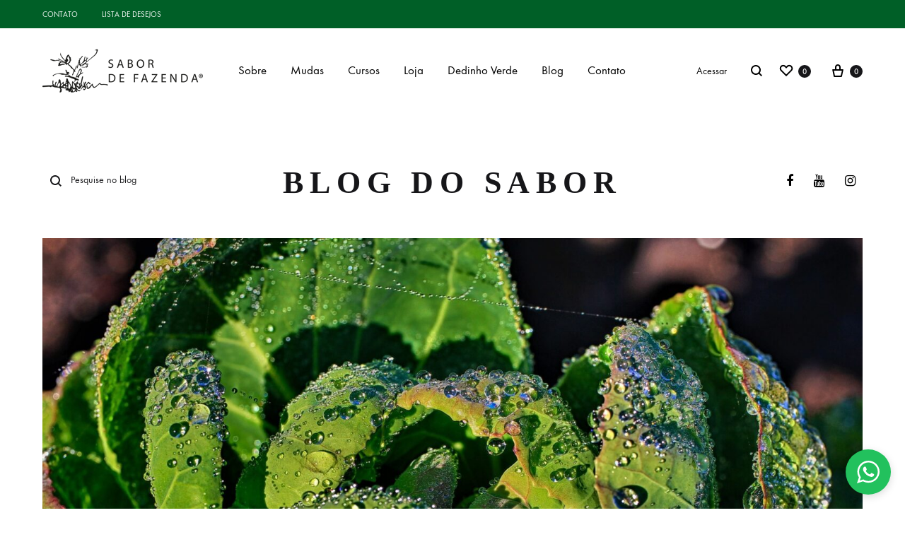

--- FILE ---
content_type: text/html; charset=UTF-8
request_url: https://sabordefazenda.com.br/outono/o-que-plantar-em-abril/
body_size: 35107
content:
<!doctype html>
<html lang="pt-BR">
<head>
	<meta charset="UTF-8">
	<meta name="viewport" content="width=device-width, initial-scale=1">
	<link rel="profile" href="http://gmpg.org/xfn/11">

	<title>O que plantar em abril? - Sabor de Fazenda</title>
<link data-rocket-prefetch href="https://connect.facebook.net" rel="dns-prefetch">
<link data-rocket-prefetch href="https://www.gstatic.com" rel="dns-prefetch">
<link data-rocket-prefetch href="https://www.googletagmanager.com" rel="dns-prefetch">
<link data-rocket-prefetch href="https://www.google.com" rel="dns-prefetch"><link rel="preload" data-rocket-preload as="image" href="https://sabordefazenda.com.br/wp-content/uploads/2020/04/brussels-sprouts-4978068_1920.jpg" imagesrcset="https://sabordefazenda.com.br/wp-content/uploads/2020/04/brussels-sprouts-4978068_1920.jpg 1920w, https://sabordefazenda.com.br/wp-content/uploads/2020/04/brussels-sprouts-4978068_1920-300x190.jpg 300w, https://sabordefazenda.com.br/wp-content/uploads/2020/04/brussels-sprouts-4978068_1920-1024x647.jpg 1024w, https://sabordefazenda.com.br/wp-content/uploads/2020/04/brussels-sprouts-4978068_1920-768x485.jpg 768w, https://sabordefazenda.com.br/wp-content/uploads/2020/04/brussels-sprouts-4978068_1920-1536x970.jpg 1536w, https://sabordefazenda.com.br/wp-content/uploads/2020/04/brussels-sprouts-4978068_1920-840x531.jpg 840w" imagesizes="(max-width: 1920px) 100vw, 1920px" fetchpriority="high">
	<style>img:is([sizes="auto" i], [sizes^="auto," i]) { contain-intrinsic-size: 3000px 1500px }</style>
	<link rel="preload" href="https://sabordefazenda.com.br/wp-content/themes/konte/fonts/functionpro-light-webfont.woff2" as="font" type="font/woff2" crossorigin><link rel="preload" href="https://sabordefazenda.com.br/wp-content/themes/konte/fonts/functionpro-book-webfont.woff2" as="font" type="font/woff2" crossorigin><link rel="preload" href="https://sabordefazenda.com.br/wp-content/themes/konte/fonts/functionpro-medium-webfont.woff2" as="font" type="font/woff2" crossorigin><link rel="preload" href="https://sabordefazenda.com.br/wp-content/themes/konte/fonts/functionpro-demi-webfont.woff2" as="font" type="font/woff2" crossorigin><link rel="preload" href="https://sabordefazenda.com.br/wp-content/themes/konte/fonts/functionpro-bold-webfont.woff2" as="font" type="font/woff2" crossorigin><script type='application/javascript'  id='pys-version-script'>console.log('PixelYourSite Free version 11.1.3');</script>
<meta name="dc.title" content="O que plantar em abril? - Sabor de Fazenda">
<meta name="dc.description" content="O Outono chegou nos trazendo climas mais amenos, por isso diversas plantas que sofrem um pouco no calor excessivo e umidade vão bem agora, como alface, repolho, couve manteiga e cavolo nero. As leguminosas, como a ervilha, geralmente se desenvolvem melhor em climas temperados também vão bem nessa época do&hellip;">
<meta name="dc.relation" content="https://sabordefazenda.com.br/outono/o-que-plantar-em-abril/">
<meta name="dc.source" content="https://sabordefazenda.com.br/">
<meta name="dc.language" content="pt_BR">
<meta name="description" content="O Outono chegou nos trazendo climas mais amenos, por isso diversas plantas que sofrem um pouco no calor excessivo e umidade vão bem agora, como alface, repolho, couve manteiga e cavolo nero. As leguminosas, como a ervilha, geralmente se desenvolvem melhor em climas temperados também vão bem nessa época do&hellip;">
<meta name="robots" content="index, follow, max-snippet:-1, max-image-preview:large, max-video-preview:-1">
<link rel="canonical" href="https://sabordefazenda.com.br/outono/o-que-plantar-em-abril/">
<meta property="og:url" content="https://sabordefazenda.com.br/outono/o-que-plantar-em-abril/">
<meta property="og:site_name" content="Sabor de Fazenda">
<meta property="og:locale" content="pt_BR">
<meta property="og:type" content="article">
<meta property="article:author" content="https://www.facebook.com/viveirosabordefazenda/">
<meta property="article:publisher" content="https://www.facebook.com/viveirosabordefazenda/">
<meta property="article:section" content="outono">
<meta property="article:tag" content="abril">
<meta property="article:tag" content="GABI PASTRO">
<meta property="article:tag" content="horta orgânica">
<meta property="article:tag" content="o que plantar em agricultura orgânica">
<meta property="og:title" content="O que plantar em abril? - Sabor de Fazenda">
<meta property="og:description" content="O Outono chegou nos trazendo climas mais amenos, por isso diversas plantas que sofrem um pouco no calor excessivo e umidade vão bem agora, como alface, repolho, couve manteiga e cavolo nero. As leguminosas, como a ervilha, geralmente se desenvolvem melhor em climas temperados também vão bem nessa época do&hellip;">
<meta property="og:image" content="https://sabordefazenda.com.br/wp-content/uploads/2020/04/brussels-sprouts-4978068_1920.jpg">
<meta property="og:image:secure_url" content="https://sabordefazenda.com.br/wp-content/uploads/2020/04/brussels-sprouts-4978068_1920.jpg">
<meta property="og:image:width" content="1920">
<meta property="og:image:height" content="1213">
<meta name="twitter:card" content="summary_large_image">
<meta name="twitter:title" content="O que plantar em abril? - Sabor de Fazenda">
<meta name="twitter:description" content="O Outono chegou nos trazendo climas mais amenos, por isso diversas plantas que sofrem um pouco no calor excessivo e umidade vão bem agora, como alface, repolho, couve manteiga e cavolo nero. As leguminosas, como a ervilha, geralmente se desenvolvem melhor em climas temperados também vão bem nessa época do&hellip;">
<meta name="twitter:image" content="https://sabordefazenda.com.br/wp-content/uploads/2020/04/brussels-sprouts-4978068_1920-1024x647.jpg">

<link rel="alternate" type="application/rss+xml" title="Feed para Sabor de Fazenda &raquo;" href="https://sabordefazenda.com.br/feed/" />
<link rel="alternate" type="application/rss+xml" title="Feed de comentários para Sabor de Fazenda &raquo;" href="https://sabordefazenda.com.br/comments/feed/" />
<link rel="alternate" type="application/rss+xml" title="Feed de comentários para Sabor de Fazenda &raquo; O que plantar em abril?" href="https://sabordefazenda.com.br/outono/o-que-plantar-em-abril/feed/" />
<link data-minify="1" rel='stylesheet' id='berocket_mm_quantity_style-css' href='https://sabordefazenda.com.br/wp-content/cache/min/1/wp-content/plugins/woocommerce-minmax-quantity/css/shop.css?ver=1763133939' type='text/css' media='all' />
<link rel='stylesheet' id='sbi_styles-css' href='https://sabordefazenda.com.br/wp-content/cache/background-css/1/sabordefazenda.com.br/wp-content/plugins/instagram-feed-pro/css/sbi-styles.min.css?ver=6.9.0&wpr_t=1763158543' type='text/css' media='all' />
<style id='wp-emoji-styles-inline-css' type='text/css'>

	img.wp-smiley, img.emoji {
		display: inline !important;
		border: none !important;
		box-shadow: none !important;
		height: 1em !important;
		width: 1em !important;
		margin: 0 0.07em !important;
		vertical-align: -0.1em !important;
		background: none !important;
		padding: 0 !important;
	}
</style>
<link rel='stylesheet' id='wp-block-library-css' href='https://sabordefazenda.com.br/wp-includes/css/dist/block-library/style.min.css?ver=cae149a58e66e9ae9fabb6bce99fd48c' type='text/css' media='all' />
<style id='wp-block-library-theme-inline-css' type='text/css'>
.wp-block-audio :where(figcaption){color:#555;font-size:13px;text-align:center}.is-dark-theme .wp-block-audio :where(figcaption){color:#ffffffa6}.wp-block-audio{margin:0 0 1em}.wp-block-code{border:1px solid #ccc;border-radius:4px;font-family:Menlo,Consolas,monaco,monospace;padding:.8em 1em}.wp-block-embed :where(figcaption){color:#555;font-size:13px;text-align:center}.is-dark-theme .wp-block-embed :where(figcaption){color:#ffffffa6}.wp-block-embed{margin:0 0 1em}.blocks-gallery-caption{color:#555;font-size:13px;text-align:center}.is-dark-theme .blocks-gallery-caption{color:#ffffffa6}:root :where(.wp-block-image figcaption){color:#555;font-size:13px;text-align:center}.is-dark-theme :root :where(.wp-block-image figcaption){color:#ffffffa6}.wp-block-image{margin:0 0 1em}.wp-block-pullquote{border-bottom:4px solid;border-top:4px solid;color:currentColor;margin-bottom:1.75em}.wp-block-pullquote cite,.wp-block-pullquote footer,.wp-block-pullquote__citation{color:currentColor;font-size:.8125em;font-style:normal;text-transform:uppercase}.wp-block-quote{border-left:.25em solid;margin:0 0 1.75em;padding-left:1em}.wp-block-quote cite,.wp-block-quote footer{color:currentColor;font-size:.8125em;font-style:normal;position:relative}.wp-block-quote:where(.has-text-align-right){border-left:none;border-right:.25em solid;padding-left:0;padding-right:1em}.wp-block-quote:where(.has-text-align-center){border:none;padding-left:0}.wp-block-quote.is-large,.wp-block-quote.is-style-large,.wp-block-quote:where(.is-style-plain){border:none}.wp-block-search .wp-block-search__label{font-weight:700}.wp-block-search__button{border:1px solid #ccc;padding:.375em .625em}:where(.wp-block-group.has-background){padding:1.25em 2.375em}.wp-block-separator.has-css-opacity{opacity:.4}.wp-block-separator{border:none;border-bottom:2px solid;margin-left:auto;margin-right:auto}.wp-block-separator.has-alpha-channel-opacity{opacity:1}.wp-block-separator:not(.is-style-wide):not(.is-style-dots){width:100px}.wp-block-separator.has-background:not(.is-style-dots){border-bottom:none;height:1px}.wp-block-separator.has-background:not(.is-style-wide):not(.is-style-dots){height:2px}.wp-block-table{margin:0 0 1em}.wp-block-table td,.wp-block-table th{word-break:normal}.wp-block-table :where(figcaption){color:#555;font-size:13px;text-align:center}.is-dark-theme .wp-block-table :where(figcaption){color:#ffffffa6}.wp-block-video :where(figcaption){color:#555;font-size:13px;text-align:center}.is-dark-theme .wp-block-video :where(figcaption){color:#ffffffa6}.wp-block-video{margin:0 0 1em}:root :where(.wp-block-template-part.has-background){margin-bottom:0;margin-top:0;padding:1.25em 2.375em}
</style>
<style id='classic-theme-styles-inline-css' type='text/css'>
/*! This file is auto-generated */
.wp-block-button__link{color:#fff;background-color:#32373c;border-radius:9999px;box-shadow:none;text-decoration:none;padding:calc(.667em + 2px) calc(1.333em + 2px);font-size:1.125em}.wp-block-file__button{background:#32373c;color:#fff;text-decoration:none}
</style>
<link data-minify="1" rel='stylesheet' id='jet-engine-frontend-css' href='https://sabordefazenda.com.br/wp-content/cache/min/1/wp-content/plugins/jet-engine/assets/css/frontend.css?ver=1763133940' type='text/css' media='all' />
<style id='wpseopress-local-business-style-inline-css' type='text/css'>
span.wp-block-wpseopress-local-business-field{margin-right:8px}

</style>
<style id='wpseopress-table-of-contents-style-inline-css' type='text/css'>
.wp-block-wpseopress-table-of-contents li.active>a{font-weight:bold}

</style>
<link data-minify="1" rel='stylesheet' id='konte-woocommerce-blocks-css' href='https://sabordefazenda.com.br/wp-content/cache/min/1/wp-content/themes/konte/css/woocommerce-blocks.css?ver=1763133940' type='text/css' media='all' />
<style id='global-styles-inline-css' type='text/css'>
:root{--wp--preset--aspect-ratio--square: 1;--wp--preset--aspect-ratio--4-3: 4/3;--wp--preset--aspect-ratio--3-4: 3/4;--wp--preset--aspect-ratio--3-2: 3/2;--wp--preset--aspect-ratio--2-3: 2/3;--wp--preset--aspect-ratio--16-9: 16/9;--wp--preset--aspect-ratio--9-16: 9/16;--wp--preset--color--black: #000000;--wp--preset--color--cyan-bluish-gray: #abb8c3;--wp--preset--color--white: #ffffff;--wp--preset--color--pale-pink: #f78da7;--wp--preset--color--vivid-red: #cf2e2e;--wp--preset--color--luminous-vivid-orange: #ff6900;--wp--preset--color--luminous-vivid-amber: #fcb900;--wp--preset--color--light-green-cyan: #7bdcb5;--wp--preset--color--vivid-green-cyan: #00d084;--wp--preset--color--pale-cyan-blue: #8ed1fc;--wp--preset--color--vivid-cyan-blue: #0693e3;--wp--preset--color--vivid-purple: #9b51e0;--wp--preset--gradient--vivid-cyan-blue-to-vivid-purple: linear-gradient(135deg,rgba(6,147,227,1) 0%,rgb(155,81,224) 100%);--wp--preset--gradient--light-green-cyan-to-vivid-green-cyan: linear-gradient(135deg,rgb(122,220,180) 0%,rgb(0,208,130) 100%);--wp--preset--gradient--luminous-vivid-amber-to-luminous-vivid-orange: linear-gradient(135deg,rgba(252,185,0,1) 0%,rgba(255,105,0,1) 100%);--wp--preset--gradient--luminous-vivid-orange-to-vivid-red: linear-gradient(135deg,rgba(255,105,0,1) 0%,rgb(207,46,46) 100%);--wp--preset--gradient--very-light-gray-to-cyan-bluish-gray: linear-gradient(135deg,rgb(238,238,238) 0%,rgb(169,184,195) 100%);--wp--preset--gradient--cool-to-warm-spectrum: linear-gradient(135deg,rgb(74,234,220) 0%,rgb(151,120,209) 20%,rgb(207,42,186) 40%,rgb(238,44,130) 60%,rgb(251,105,98) 80%,rgb(254,248,76) 100%);--wp--preset--gradient--blush-light-purple: linear-gradient(135deg,rgb(255,206,236) 0%,rgb(152,150,240) 100%);--wp--preset--gradient--blush-bordeaux: linear-gradient(135deg,rgb(254,205,165) 0%,rgb(254,45,45) 50%,rgb(107,0,62) 100%);--wp--preset--gradient--luminous-dusk: linear-gradient(135deg,rgb(255,203,112) 0%,rgb(199,81,192) 50%,rgb(65,88,208) 100%);--wp--preset--gradient--pale-ocean: linear-gradient(135deg,rgb(255,245,203) 0%,rgb(182,227,212) 50%,rgb(51,167,181) 100%);--wp--preset--gradient--electric-grass: linear-gradient(135deg,rgb(202,248,128) 0%,rgb(113,206,126) 100%);--wp--preset--gradient--midnight: linear-gradient(135deg,rgb(2,3,129) 0%,rgb(40,116,252) 100%);--wp--preset--font-size--small: 12px;--wp--preset--font-size--medium: 24px;--wp--preset--font-size--large: 40px;--wp--preset--font-size--x-large: 42px;--wp--preset--font-size--normal: 18px;--wp--preset--font-size--huge: 64px;--wp--preset--spacing--20: 0.44rem;--wp--preset--spacing--30: 0.67rem;--wp--preset--spacing--40: 1rem;--wp--preset--spacing--50: 1.5rem;--wp--preset--spacing--60: 2.25rem;--wp--preset--spacing--70: 3.38rem;--wp--preset--spacing--80: 5.06rem;--wp--preset--shadow--natural: 6px 6px 9px rgba(0, 0, 0, 0.2);--wp--preset--shadow--deep: 12px 12px 50px rgba(0, 0, 0, 0.4);--wp--preset--shadow--sharp: 6px 6px 0px rgba(0, 0, 0, 0.2);--wp--preset--shadow--outlined: 6px 6px 0px -3px rgba(255, 255, 255, 1), 6px 6px rgba(0, 0, 0, 1);--wp--preset--shadow--crisp: 6px 6px 0px rgba(0, 0, 0, 1);}:where(.is-layout-flex){gap: 0.5em;}:where(.is-layout-grid){gap: 0.5em;}body .is-layout-flex{display: flex;}.is-layout-flex{flex-wrap: wrap;align-items: center;}.is-layout-flex > :is(*, div){margin: 0;}body .is-layout-grid{display: grid;}.is-layout-grid > :is(*, div){margin: 0;}:where(.wp-block-columns.is-layout-flex){gap: 2em;}:where(.wp-block-columns.is-layout-grid){gap: 2em;}:where(.wp-block-post-template.is-layout-flex){gap: 1.25em;}:where(.wp-block-post-template.is-layout-grid){gap: 1.25em;}.has-black-color{color: var(--wp--preset--color--black) !important;}.has-cyan-bluish-gray-color{color: var(--wp--preset--color--cyan-bluish-gray) !important;}.has-white-color{color: var(--wp--preset--color--white) !important;}.has-pale-pink-color{color: var(--wp--preset--color--pale-pink) !important;}.has-vivid-red-color{color: var(--wp--preset--color--vivid-red) !important;}.has-luminous-vivid-orange-color{color: var(--wp--preset--color--luminous-vivid-orange) !important;}.has-luminous-vivid-amber-color{color: var(--wp--preset--color--luminous-vivid-amber) !important;}.has-light-green-cyan-color{color: var(--wp--preset--color--light-green-cyan) !important;}.has-vivid-green-cyan-color{color: var(--wp--preset--color--vivid-green-cyan) !important;}.has-pale-cyan-blue-color{color: var(--wp--preset--color--pale-cyan-blue) !important;}.has-vivid-cyan-blue-color{color: var(--wp--preset--color--vivid-cyan-blue) !important;}.has-vivid-purple-color{color: var(--wp--preset--color--vivid-purple) !important;}.has-black-background-color{background-color: var(--wp--preset--color--black) !important;}.has-cyan-bluish-gray-background-color{background-color: var(--wp--preset--color--cyan-bluish-gray) !important;}.has-white-background-color{background-color: var(--wp--preset--color--white) !important;}.has-pale-pink-background-color{background-color: var(--wp--preset--color--pale-pink) !important;}.has-vivid-red-background-color{background-color: var(--wp--preset--color--vivid-red) !important;}.has-luminous-vivid-orange-background-color{background-color: var(--wp--preset--color--luminous-vivid-orange) !important;}.has-luminous-vivid-amber-background-color{background-color: var(--wp--preset--color--luminous-vivid-amber) !important;}.has-light-green-cyan-background-color{background-color: var(--wp--preset--color--light-green-cyan) !important;}.has-vivid-green-cyan-background-color{background-color: var(--wp--preset--color--vivid-green-cyan) !important;}.has-pale-cyan-blue-background-color{background-color: var(--wp--preset--color--pale-cyan-blue) !important;}.has-vivid-cyan-blue-background-color{background-color: var(--wp--preset--color--vivid-cyan-blue) !important;}.has-vivid-purple-background-color{background-color: var(--wp--preset--color--vivid-purple) !important;}.has-black-border-color{border-color: var(--wp--preset--color--black) !important;}.has-cyan-bluish-gray-border-color{border-color: var(--wp--preset--color--cyan-bluish-gray) !important;}.has-white-border-color{border-color: var(--wp--preset--color--white) !important;}.has-pale-pink-border-color{border-color: var(--wp--preset--color--pale-pink) !important;}.has-vivid-red-border-color{border-color: var(--wp--preset--color--vivid-red) !important;}.has-luminous-vivid-orange-border-color{border-color: var(--wp--preset--color--luminous-vivid-orange) !important;}.has-luminous-vivid-amber-border-color{border-color: var(--wp--preset--color--luminous-vivid-amber) !important;}.has-light-green-cyan-border-color{border-color: var(--wp--preset--color--light-green-cyan) !important;}.has-vivid-green-cyan-border-color{border-color: var(--wp--preset--color--vivid-green-cyan) !important;}.has-pale-cyan-blue-border-color{border-color: var(--wp--preset--color--pale-cyan-blue) !important;}.has-vivid-cyan-blue-border-color{border-color: var(--wp--preset--color--vivid-cyan-blue) !important;}.has-vivid-purple-border-color{border-color: var(--wp--preset--color--vivid-purple) !important;}.has-vivid-cyan-blue-to-vivid-purple-gradient-background{background: var(--wp--preset--gradient--vivid-cyan-blue-to-vivid-purple) !important;}.has-light-green-cyan-to-vivid-green-cyan-gradient-background{background: var(--wp--preset--gradient--light-green-cyan-to-vivid-green-cyan) !important;}.has-luminous-vivid-amber-to-luminous-vivid-orange-gradient-background{background: var(--wp--preset--gradient--luminous-vivid-amber-to-luminous-vivid-orange) !important;}.has-luminous-vivid-orange-to-vivid-red-gradient-background{background: var(--wp--preset--gradient--luminous-vivid-orange-to-vivid-red) !important;}.has-very-light-gray-to-cyan-bluish-gray-gradient-background{background: var(--wp--preset--gradient--very-light-gray-to-cyan-bluish-gray) !important;}.has-cool-to-warm-spectrum-gradient-background{background: var(--wp--preset--gradient--cool-to-warm-spectrum) !important;}.has-blush-light-purple-gradient-background{background: var(--wp--preset--gradient--blush-light-purple) !important;}.has-blush-bordeaux-gradient-background{background: var(--wp--preset--gradient--blush-bordeaux) !important;}.has-luminous-dusk-gradient-background{background: var(--wp--preset--gradient--luminous-dusk) !important;}.has-pale-ocean-gradient-background{background: var(--wp--preset--gradient--pale-ocean) !important;}.has-electric-grass-gradient-background{background: var(--wp--preset--gradient--electric-grass) !important;}.has-midnight-gradient-background{background: var(--wp--preset--gradient--midnight) !important;}.has-small-font-size{font-size: var(--wp--preset--font-size--small) !important;}.has-medium-font-size{font-size: var(--wp--preset--font-size--medium) !important;}.has-large-font-size{font-size: var(--wp--preset--font-size--large) !important;}.has-x-large-font-size{font-size: var(--wp--preset--font-size--x-large) !important;}
:where(.wp-block-post-template.is-layout-flex){gap: 1.25em;}:where(.wp-block-post-template.is-layout-grid){gap: 1.25em;}
:where(.wp-block-columns.is-layout-flex){gap: 2em;}:where(.wp-block-columns.is-layout-grid){gap: 2em;}
:root :where(.wp-block-pullquote){font-size: 1.5em;line-height: 1.6;}
</style>
<style id='woocommerce-inline-inline-css' type='text/css'>
.woocommerce form .form-row .required { visibility: hidden; }
</style>
<link data-minify="1" rel='stylesheet' id='wcboost-variation-swatches-css' href='https://sabordefazenda.com.br/wp-content/cache/min/1/wp-content/plugins/wcboost-variation-swatches/assets/css/frontend.css?ver=1763133940' type='text/css' media='all' />
<style id='wcboost-variation-swatches-inline-css' type='text/css'>
:root { --wcboost-swatches-item-width: 18px; --wcboost-swatches-item-height: 18px; }
</style>
<link data-minify="1" rel='stylesheet' id='brands-styles-css' href='https://sabordefazenda.com.br/wp-content/cache/min/1/wp-content/plugins/woocommerce/assets/css/brands.css?ver=1763133940' type='text/css' media='all' />
<link data-minify="1" rel='stylesheet' id='animate-css' href='https://sabordefazenda.com.br/wp-content/cache/min/1/wp-content/themes/konte/css/animate.css?ver=1763133940' type='text/css' media='all' />
<link data-minify="1" rel='stylesheet' id='font-awesome-css' href='https://sabordefazenda.com.br/wp-content/cache/min/1/wp-content/plugins/elementor/assets/lib/font-awesome/css/font-awesome.min.css?ver=1763133940' type='text/css' media='all' />
<link data-minify="1" rel='stylesheet' id='bootstrap-grid-css' href='https://sabordefazenda.com.br/wp-content/cache/min/1/wp-content/themes/konte/css/bootstrap.css?ver=1763133940' type='text/css' media='all' />
<link data-minify="1" rel='stylesheet' id='konte-css' href='https://sabordefazenda.com.br/wp-content/cache/background-css/1/sabordefazenda.com.br/wp-content/cache/min/1/wp-content/themes/konte/style.css?ver=1763133940&wpr_t=1763158543' type='text/css' media='all' />
<style id='konte-inline-css' type='text/css'>
.topbar {height: 40px}:root { --header-main-height: 120px}:root { --header-bottom-height: 90px}.header-main, .header-v10 .site-branding, .header-v10 .header-main .header-right-items { height: 120px; }.header-bottom { height: 90px; }.header-mobile {height: 90px}.logo img {width: 227px;height: 65px;}.logo svg {width: 227px;height: 65px;}.hamburger-screen-background { background-image: var(--wpr-bg-da97d207-99dd-4341-a147-b297a33528fc); }.blog-header-title { background-image: var(--wpr-bg-acaafb06-0834-4d9c-b1cc-d3c9cb0663a5)}.site-footer.custom { background-color: #005f27; }.preloader { position: fixed; top: 0; left: 0; width: 100%; height: 100%; z-index: 99999999;background-color: rgba(255,255,255,1); }
</style>
<link rel='stylesheet' id='elementor-frontend-css' href='https://sabordefazenda.com.br/wp-content/uploads/elementor/css/custom-frontend.min.css?ver=1763133938' type='text/css' media='all' />
<link rel='stylesheet' id='elementor-post-9-css' href='https://sabordefazenda.com.br/wp-content/uploads/elementor/css/post-9.css?ver=1763133938' type='text/css' media='all' />
<link data-minify="1" rel='stylesheet' id='font-awesome-5-all-css' href='https://sabordefazenda.com.br/wp-content/cache/min/1/wp-content/plugins/elementor/assets/lib/font-awesome/css/all.min.css?ver=1763133940' type='text/css' media='all' />
<link rel='stylesheet' id='font-awesome-4-shim-css' href='https://sabordefazenda.com.br/wp-content/plugins/elementor/assets/lib/font-awesome/css/v4-shims.min.css?ver=3.33.0' type='text/css' media='all' />
<link rel='stylesheet' id='sbistyles-css' href='https://sabordefazenda.com.br/wp-content/cache/background-css/1/sabordefazenda.com.br/wp-content/plugins/instagram-feed-pro/css/sbi-styles.min.css?ver=6.9.0&wpr_t=1763158543' type='text/css' media='all' />
<link data-minify="1" rel='stylesheet' id='soo-wishlist-css' href='https://sabordefazenda.com.br/wp-content/cache/min/1/wp-content/plugins/soo-wishlist/assets/css/wishlist.css?ver=1763133940' type='text/css' media='all' />
<link data-minify="1" rel='stylesheet' id='select2-css' href='https://sabordefazenda.com.br/wp-content/cache/min/1/wp-content/plugins/woocommerce/assets/css/select2.css?ver=1763133940' type='text/css' media='all' />
<link data-minify="1" rel='stylesheet' id='konte-woocommerce-css' href='https://sabordefazenda.com.br/wp-content/cache/min/1/wp-content/themes/konte/woocommerce.css?ver=1763133940' type='text/css' media='all' />
<style id='konte-woocommerce-inline-css' type='text/css'>
.woocommerce div.product .product_title{font-size: 35px;}.woocommerce div.product .woocommerce-variation-description, .woocommerce div.product .woocommerce-product-details__short-description, .woocommerce .woocommerce-Tabs-panel--description{font-size: 17px;}ul.products li.product .woocommerce-loop-product__title a{font-size: 17px;}.woocommerce-badge.onsale {background-color: #3ee590}.woocommerce-badge.new {background-color: #ffb453}.woocommerce-badge.featured {background-color: #ff736c}.woocommerce-badge.sold-out {background-color: #838889}

			:root {
				--wcboost-swatches-item-gap: 0;
			}
			.wcboost-variation-swatches--default {
				--wcboost-swatches-item-padding: 0px;
			}
			.wcboost-variation-swatches--catalog {
				--wcboost-swatches-item-gap: 16px;
				--wcboost-swatches-button-font-size: 14px;
				--wcboost-swatches-label-font-size: 14px;
			}
			.wcboost-variation-swatches--catalog .wcboost-variation-swatches__item {
				margin: 0;
			}
			.woocommerce .wcboost-variation-swatches--button .wcboost-variation-swatches__item {
				padding-top: 2px;
				padding-bottom: 2px;
				padding-left: calc(var(--wcboost-swatches-item-width) / 2);
				padding-right: calc(var(--wcboost-swatches-item-width) / 2);
			}
		
</style>
<link rel='stylesheet' id='jquery-chosen-css' href='https://sabordefazenda.com.br/wp-content/cache/background-css/1/sabordefazenda.com.br/wp-content/plugins/jet-search/assets/lib/chosen/chosen.min.css?ver=1.8.7&wpr_t=1763158543' type='text/css' media='all' />
<link data-minify="1" rel='stylesheet' id='jet-search-css' href='https://sabordefazenda.com.br/wp-content/cache/min/1/wp-content/plugins/jet-search/assets/css/jet-search.css?ver=1763133940' type='text/css' media='all' />
<link data-minify="1" rel='stylesheet' id='njt-gdpr-css' href='https://sabordefazenda.com.br/wp-content/cache/min/1/wp-content/plugins/ninja-gdpr-compliance/assets/home/css/app.css?ver=1763133940' type='text/css' media='all' />
<link data-minify="1" rel='stylesheet' id='njt-gdpr-th-css' href='https://sabordefazenda.com.br/wp-content/cache/min/1/wp-content/plugins/ninja-gdpr-compliance/assets/home/css/th.css?ver=1763133940' type='text/css' media='all' />
<style id='rocket-lazyload-inline-css' type='text/css'>
.rll-youtube-player{position:relative;padding-bottom:56.23%;height:0;overflow:hidden;max-width:100%;}.rll-youtube-player:focus-within{outline: 2px solid currentColor;outline-offset: 5px;}.rll-youtube-player iframe{position:absolute;top:0;left:0;width:100%;height:100%;z-index:100;background:0 0}.rll-youtube-player img{bottom:0;display:block;left:0;margin:auto;max-width:100%;width:100%;position:absolute;right:0;top:0;border:none;height:auto;-webkit-transition:.4s all;-moz-transition:.4s all;transition:.4s all}.rll-youtube-player img:hover{-webkit-filter:brightness(75%)}.rll-youtube-player .play{height:100%;width:100%;left:0;top:0;position:absolute;background:var(--wpr-bg-429347c8-bc91-4eb0-a740-87abf60630ee) no-repeat center;background-color: transparent !important;cursor:pointer;border:none;}.wp-embed-responsive .wp-has-aspect-ratio .rll-youtube-player{position:absolute;padding-bottom:0;width:100%;height:100%;top:0;bottom:0;left:0;right:0}
</style>
<link data-minify="1" rel='stylesheet' id='elementor-gf-local-roboto-css' href='https://sabordefazenda.com.br/wp-content/cache/min/1/wp-content/uploads/elementor/google-fonts/css/roboto.css?ver=1763133940' type='text/css' media='all' />
<link data-minify="1" rel='stylesheet' id='elementor-gf-local-robotoslab-css' href='https://sabordefazenda.com.br/wp-content/cache/min/1/wp-content/uploads/elementor/google-fonts/css/robotoslab.css?ver=1763133940' type='text/css' media='all' />
<script type="text/template" id="tmpl-variation-template">
	<div class="woocommerce-variation-description">{{{ data.variation.variation_description }}}</div>
	<div class="woocommerce-variation-price">{{{ data.variation.price_html }}}</div>
	<div class="woocommerce-variation-availability">{{{ data.variation.availability_html }}}</div>
</script>
<script type="text/template" id="tmpl-unavailable-variation-template">
	<p role="alert">Desculpe, este produto não está disponível. Escolha uma combinação diferente.</p>
</script>
<script type="text/javascript" id="jquery-core-js-extra">
/* <![CDATA[ */
var pysFacebookRest = {"restApiUrl":"https:\/\/sabordefazenda.com.br\/wp-json\/pys-facebook\/v1\/event","debug":""};
/* ]]> */
</script>
<script type="text/javascript" src="https://sabordefazenda.com.br/wp-includes/js/jquery/jquery.min.js?ver=3.7.1" id="jquery-core-js"></script>
<script type="text/javascript" src="https://sabordefazenda.com.br/wp-includes/js/jquery/jquery-migrate.min.js?ver=3.4.1" id="jquery-migrate-js"></script>
<script type="text/javascript" src="https://sabordefazenda.com.br/wp-includes/js/underscore.min.js?ver=1.13.7" id="underscore-js"></script>
<script type="text/javascript" id="wp-util-js-extra">
/* <![CDATA[ */
var _wpUtilSettings = {"ajax":{"url":"\/wp-admin\/admin-ajax.php"}};
/* ]]> */
</script>
<script type="text/javascript" src="https://sabordefazenda.com.br/wp-includes/js/wp-util.min.js?ver=cae149a58e66e9ae9fabb6bce99fd48c" id="wp-util-js"></script>
<script type="text/javascript" src="https://sabordefazenda.com.br/wp-includes/js/imagesloaded.min.js?ver=cae149a58e66e9ae9fabb6bce99fd48c" id="imagesLoaded-js"></script>
<script type="text/javascript" id="njt-gdpr-policy-js-extra">
/* <![CDATA[ */
var njt_gdpr_policy = {"ajaxurl":"https:\/\/sabordefazenda.com.br\/wp-admin\/admin-ajax.php","nonce":"17b0edcb3e","plugin_url":"https:\/\/sabordefazenda.com.br\/wp-content\/plugins\/ninja-gdpr-compliance"};
/* ]]> */
</script>
<script data-minify="1" type="text/javascript" src="https://sabordefazenda.com.br/wp-content/cache/min/1/wp-content/plugins/ninja-gdpr-compliance/assets/home/js/policy.js?ver=1762521684" id="njt-gdpr-policy-js"></script>
<script type="text/javascript" id="njt-gdpr-term-js-extra">
/* <![CDATA[ */
var njt_gdpr_term = {"ajaxurl":"https:\/\/sabordefazenda.com.br\/wp-admin\/admin-ajax.php","nonce":"f186ab0629"};
/* ]]> */
</script>
<script data-minify="1" type="text/javascript" src="https://sabordefazenda.com.br/wp-content/cache/min/1/wp-content/plugins/ninja-gdpr-compliance/assets/home/js/term.js?ver=1762521684" id="njt-gdpr-term-js"></script>
<script type="text/javascript" id="njt-gdpr-forget-me-js-extra">
/* <![CDATA[ */
var njt_gdpr_forget_me = {"ajaxurl":"https:\/\/sabordefazenda.com.br\/wp-admin\/admin-ajax.php","nonce":"d609096ce5"};
/* ]]> */
</script>
<script data-minify="1" type="text/javascript" src="https://sabordefazenda.com.br/wp-content/cache/min/1/wp-content/plugins/ninja-gdpr-compliance/assets/home/js/forget-me.js?ver=1762521684" id="njt-gdpr-forget-me-js"></script>
<script type="text/javascript" id="njt-gdpr-data-access-js-extra">
/* <![CDATA[ */
var njt_gdpr_dataaccess = {"ajaxurl":"https:\/\/sabordefazenda.com.br\/wp-admin\/admin-ajax.php","nonce":"9c0e33b9c7"};
/* ]]> */
</script>
<script data-minify="1" type="text/javascript" src="https://sabordefazenda.com.br/wp-content/cache/min/1/wp-content/plugins/ninja-gdpr-compliance/assets/home/js/data-access.js?ver=1762521684" id="njt-gdpr-data-access-js"></script>
<script type="text/javascript" id="njt-gdpr-data-rectification-js-extra">
/* <![CDATA[ */
var njt_gdpr_data_rectification = {"ajaxurl":"https:\/\/sabordefazenda.com.br\/wp-admin\/admin-ajax.php","nonce":"be95053f7d"};
/* ]]> */
</script>
<script data-minify="1" type="text/javascript" src="https://sabordefazenda.com.br/wp-content/cache/min/1/wp-content/plugins/ninja-gdpr-compliance/assets/home/js/data-rectification.js?ver=1762521684" id="njt-gdpr-data-rectification-js"></script>
<script data-minify="1" type="text/javascript" src="https://sabordefazenda.com.br/wp-content/cache/min/1/wp-content/plugins/woocommerce-minmax-quantity/js/frontend.js?ver=1762521684" id="berocket-front-cart-js-js"></script>
<script type="text/javascript" src="https://sabordefazenda.com.br/wp-content/plugins/woocommerce/assets/js/jquery-blockui/jquery.blockUI.min.js?ver=2.7.0-wc.10.3.5" id="wc-jquery-blockui-js" defer="defer" data-wp-strategy="defer"></script>
<script type="text/javascript" id="wc-add-to-cart-js-extra">
/* <![CDATA[ */
var wc_add_to_cart_params = {"ajax_url":"\/wp-admin\/admin-ajax.php","wc_ajax_url":"\/?wc-ajax=%%endpoint%%","i18n_view_cart":"Ver carrinho","cart_url":"https:\/\/sabordefazenda.com.br\/carrinho\/","is_cart":"","cart_redirect_after_add":"no"};
/* ]]> */
</script>
<script type="text/javascript" src="https://sabordefazenda.com.br/wp-content/plugins/woocommerce/assets/js/frontend/add-to-cart.min.js?ver=10.3.5" id="wc-add-to-cart-js" defer="defer" data-wp-strategy="defer"></script>
<script type="text/javascript" src="https://sabordefazenda.com.br/wp-content/plugins/woocommerce/assets/js/js-cookie/js.cookie.min.js?ver=2.1.4-wc.10.3.5" id="wc-js-cookie-js" defer="defer" data-wp-strategy="defer"></script>
<script type="text/javascript" id="woocommerce-js-extra">
/* <![CDATA[ */
var woocommerce_params = {"ajax_url":"\/wp-admin\/admin-ajax.php","wc_ajax_url":"\/?wc-ajax=%%endpoint%%","i18n_password_show":"Mostrar senha","i18n_password_hide":"Ocultar senha"};
/* ]]> */
</script>
<script type="text/javascript" src="https://sabordefazenda.com.br/wp-content/plugins/woocommerce/assets/js/frontend/woocommerce.min.js?ver=10.3.5" id="woocommerce-js" defer="defer" data-wp-strategy="defer"></script>
<script type="text/javascript" src="https://sabordefazenda.com.br/wp-content/plugins/elementor/assets/lib/font-awesome/js/v4-shims.min.js?ver=3.33.0" id="font-awesome-4-shim-js"></script>
<script type="text/javascript" src="https://sabordefazenda.com.br/wp-content/plugins/pixelyoursite/dist/scripts/jquery.bind-first-0.2.3.min.js?ver=cae149a58e66e9ae9fabb6bce99fd48c" id="jquery-bind-first-js"></script>
<script type="text/javascript" src="https://sabordefazenda.com.br/wp-content/plugins/pixelyoursite/dist/scripts/js.cookie-2.1.3.min.js?ver=2.1.3" id="js-cookie-pys-js"></script>
<script type="text/javascript" src="https://sabordefazenda.com.br/wp-content/plugins/pixelyoursite/dist/scripts/tld.min.js?ver=2.3.1" id="js-tld-js"></script>
<script type="text/javascript" id="pys-js-extra">
/* <![CDATA[ */
var pysOptions = {"staticEvents":{"facebook":{"init_event":[{"delay":0,"type":"static","ajaxFire":false,"name":"PageView","pixelIds":["178183985887974"],"eventID":"8430aec3-d717-4b62-9662-01759c41221f","params":{"post_category":"outono","page_title":"O que plantar em abril?","post_type":"post","post_id":9361,"plugin":"PixelYourSite","user_role":"guest","event_url":"sabordefazenda.com.br\/outono\/o-que-plantar-em-abril\/"},"e_id":"init_event","ids":[],"hasTimeWindow":false,"timeWindow":0,"woo_order":"","edd_order":""}]}},"dynamicEvents":[],"triggerEvents":[],"triggerEventTypes":[],"facebook":{"pixelIds":["178183985887974"],"advancedMatching":{"external_id":"babbcbcefffdfbfaba"},"advancedMatchingEnabled":true,"removeMetadata":false,"wooVariableAsSimple":false,"serverApiEnabled":true,"wooCRSendFromServer":false,"send_external_id":null,"enabled_medical":false,"do_not_track_medical_param":["event_url","post_title","page_title","landing_page","content_name","categories","category_name","tags"],"meta_ldu":false},"debug":"","siteUrl":"https:\/\/sabordefazenda.com.br","ajaxUrl":"https:\/\/sabordefazenda.com.br\/wp-admin\/admin-ajax.php","ajax_event":"faeb02f0f0","enable_remove_download_url_param":"1","cookie_duration":"7","last_visit_duration":"60","enable_success_send_form":"","ajaxForServerEvent":"1","ajaxForServerStaticEvent":"1","useSendBeacon":"1","send_external_id":"1","external_id_expire":"180","track_cookie_for_subdomains":"1","google_consent_mode":"1","gdpr":{"ajax_enabled":false,"all_disabled_by_api":false,"facebook_disabled_by_api":false,"analytics_disabled_by_api":false,"google_ads_disabled_by_api":false,"pinterest_disabled_by_api":false,"bing_disabled_by_api":false,"externalID_disabled_by_api":false,"facebook_prior_consent_enabled":true,"analytics_prior_consent_enabled":true,"google_ads_prior_consent_enabled":null,"pinterest_prior_consent_enabled":true,"bing_prior_consent_enabled":true,"cookiebot_integration_enabled":false,"cookiebot_facebook_consent_category":"marketing","cookiebot_analytics_consent_category":"statistics","cookiebot_tiktok_consent_category":"marketing","cookiebot_google_ads_consent_category":"marketing","cookiebot_pinterest_consent_category":"marketing","cookiebot_bing_consent_category":"marketing","consent_magic_integration_enabled":false,"real_cookie_banner_integration_enabled":false,"cookie_notice_integration_enabled":false,"cookie_law_info_integration_enabled":false,"analytics_storage":{"enabled":true,"value":"granted","filter":false},"ad_storage":{"enabled":true,"value":"granted","filter":false},"ad_user_data":{"enabled":true,"value":"granted","filter":false},"ad_personalization":{"enabled":true,"value":"granted","filter":false}},"cookie":{"disabled_all_cookie":false,"disabled_start_session_cookie":false,"disabled_advanced_form_data_cookie":false,"disabled_landing_page_cookie":false,"disabled_first_visit_cookie":false,"disabled_trafficsource_cookie":false,"disabled_utmTerms_cookie":false,"disabled_utmId_cookie":false},"tracking_analytics":{"TrafficSource":"direct","TrafficLanding":"undefined","TrafficUtms":[],"TrafficUtmsId":[]},"GATags":{"ga_datalayer_type":"default","ga_datalayer_name":"dataLayerPYS"},"woo":{"enabled":true,"enabled_save_data_to_orders":true,"addToCartOnButtonEnabled":true,"addToCartOnButtonValueEnabled":true,"addToCartOnButtonValueOption":"price","singleProductId":null,"removeFromCartSelector":"form.woocommerce-cart-form .remove","addToCartCatchMethod":"add_cart_hook","is_order_received_page":false,"containOrderId":false},"edd":{"enabled":false},"cache_bypass":"1763169342"};
/* ]]> */
</script>
<script data-minify="1" type="text/javascript" src="https://sabordefazenda.com.br/wp-content/cache/min/1/wp-content/plugins/pixelyoursite/dist/scripts/public.js?ver=1762521684" id="pys-js"></script>
<script type="text/javascript" src="https://sabordefazenda.com.br/wp-content/plugins/woocommerce/assets/js/flexslider/jquery.flexslider.min.js?ver=2.7.2-wc.10.3.5" id="wc-flexslider-js" defer="defer" data-wp-strategy="defer"></script>
<script type="text/javascript" src="https://sabordefazenda.com.br/wp-content/plugins/woocommerce/assets/js/select2/select2.full.min.js?ver=4.0.3-wc.10.3.5" id="wc-select2-js" defer="defer" data-wp-strategy="defer"></script>
<script type="text/javascript" id="wc-add-to-cart-variation-js-extra">
/* <![CDATA[ */
var wc_add_to_cart_variation_params = {"wc_ajax_url":"\/?wc-ajax=%%endpoint%%","i18n_no_matching_variations_text":"Desculpe, nenhum produto atende sua sele\u00e7\u00e3o. Escolha uma combina\u00e7\u00e3o diferente.","i18n_make_a_selection_text":"Selecione uma das op\u00e7\u00f5es do produto antes de adicion\u00e1-lo ao carrinho.","i18n_unavailable_text":"Desculpe, este produto n\u00e3o est\u00e1 dispon\u00edvel. Escolha uma combina\u00e7\u00e3o diferente.","i18n_reset_alert_text":"Sua sele\u00e7\u00e3o foi redefinida. Selecione algumas op\u00e7\u00f5es de produtos antes de adicionar este produto ao seu carrinho."};
/* ]]> */
</script>
<script type="text/javascript" src="https://sabordefazenda.com.br/wp-content/plugins/woocommerce/assets/js/frontend/add-to-cart-variation.min.js?ver=10.3.5" id="wc-add-to-cart-variation-js" defer="defer" data-wp-strategy="defer"></script>
<script type="text/javascript" id="wc-cart-fragments-js-extra">
/* <![CDATA[ */
var wc_cart_fragments_params = {"ajax_url":"\/wp-admin\/admin-ajax.php","wc_ajax_url":"\/?wc-ajax=%%endpoint%%","cart_hash_key":"wc_cart_hash_6b3f7b29b593f891d86da266477bc9b4","fragment_name":"wc_fragments_6b3f7b29b593f891d86da266477bc9b4","request_timeout":"5000"};
/* ]]> */
</script>
<script type="text/javascript" src="https://sabordefazenda.com.br/wp-content/plugins/woocommerce/assets/js/frontend/cart-fragments.min.js?ver=10.3.5" id="wc-cart-fragments-js" defer="defer" data-wp-strategy="defer"></script>
<script type="text/javascript" id="njt-gdpr-js-extra">
/* <![CDATA[ */
var njt_gdpr = {"ajaxurl":"https:\/\/sabordefazenda.com.br\/wp-admin\/admin-ajax.php","nonce":"002894936e","plugin_url":"https:\/\/sabordefazenda.com.br\/wp-content\/plugins\/ninja-gdpr-compliance","current_lang":null};
/* ]]> */
</script>
<script data-minify="1" type="text/javascript" src="https://sabordefazenda.com.br/wp-content/cache/min/1/wp-content/plugins/ninja-gdpr-compliance/assets/home/js/app.js?ver=1762521684" id="njt-gdpr-js"></script>
<link rel="https://api.w.org/" href="https://sabordefazenda.com.br/wp-json/" /><link rel="alternate" title="JSON" type="application/json" href="https://sabordefazenda.com.br/wp-json/wp/v2/posts/9361" /><link rel="EditURI" type="application/rsd+xml" title="RSD" href="https://sabordefazenda.com.br/xmlrpc.php?rsd" />
<link rel='shortlink' href='https://sabordefazenda.com.br/?p=9361' />
<link rel="alternate" title="oEmbed (JSON)" type="application/json+oembed" href="https://sabordefazenda.com.br/wp-json/oembed/1.0/embed?url=https%3A%2F%2Fsabordefazenda.com.br%2Foutono%2Fo-que-plantar-em-abril%2F" />
<link rel="alternate" title="oEmbed (XML)" type="text/xml+oembed" href="https://sabordefazenda.com.br/wp-json/oembed/1.0/embed?url=https%3A%2F%2Fsabordefazenda.com.br%2Foutono%2Fo-que-plantar-em-abril%2F&#038;format=xml" />
<style></style><link rel="pingback" href="https://sabordefazenda.com.br/xmlrpc.php">	<noscript><style>.woocommerce-product-gallery{ opacity: 1 !important; }</style></noscript>
	<meta name="generator" content="Elementor 3.33.0; features: e_font_icon_svg, additional_custom_breakpoints; settings: css_print_method-external, google_font-enabled, font_display-auto">
<script>
jQuery(document).ready(function(){
   jQuery('.account-link--edit-address a, .woocommerce-MyAccount-navigation-link--edit-address a').text('Endereços');
});
</script>
<!-- Google tag (gtag.js) -->
<script async src="https://www.googletagmanager.com/gtag/js?id=G-N1T4XE8D6S"></script>
<script>
  window.dataLayer = window.dataLayer || [];
  function gtag(){dataLayer.push(arguments);}
  gtag('js', new Date());

  gtag('config', 'G-N1T4XE8D6S');
</script>
			<style>
				.e-con.e-parent:nth-of-type(n+4):not(.e-lazyloaded):not(.e-no-lazyload),
				.e-con.e-parent:nth-of-type(n+4):not(.e-lazyloaded):not(.e-no-lazyload) * {
					background-image: none !important;
				}
				@media screen and (max-height: 1024px) {
					.e-con.e-parent:nth-of-type(n+3):not(.e-lazyloaded):not(.e-no-lazyload),
					.e-con.e-parent:nth-of-type(n+3):not(.e-lazyloaded):not(.e-no-lazyload) * {
						background-image: none !important;
					}
				}
				@media screen and (max-height: 640px) {
					.e-con.e-parent:nth-of-type(n+2):not(.e-lazyloaded):not(.e-no-lazyload),
					.e-con.e-parent:nth-of-type(n+2):not(.e-lazyloaded):not(.e-no-lazyload) * {
						background-image: none !important;
					}
				}
			</style>
			<meta name="generator" content="Powered by Slider Revolution 6.7.38 - responsive, Mobile-Friendly Slider Plugin for WordPress with comfortable drag and drop interface." />
<link rel="icon" href="https://sabordefazenda.com.br/wp-content/uploads/2022/01/favicon-150x150.png" sizes="32x32" />
<link rel="icon" href="https://sabordefazenda.com.br/wp-content/uploads/2022/01/favicon-300x300.png" sizes="192x192" />
<link rel="apple-touch-icon" href="https://sabordefazenda.com.br/wp-content/uploads/2022/01/favicon-300x300.png" />
<meta name="msapplication-TileImage" content="https://sabordefazenda.com.br/wp-content/uploads/2022/01/favicon-300x300.png" />
<script>function setREVStartSize(e){
			//window.requestAnimationFrame(function() {
				window.RSIW = window.RSIW===undefined ? window.innerWidth : window.RSIW;
				window.RSIH = window.RSIH===undefined ? window.innerHeight : window.RSIH;
				try {
					var pw = document.getElementById(e.c).parentNode.offsetWidth,
						newh;
					pw = pw===0 || isNaN(pw) || (e.l=="fullwidth" || e.layout=="fullwidth") ? window.RSIW : pw;
					e.tabw = e.tabw===undefined ? 0 : parseInt(e.tabw);
					e.thumbw = e.thumbw===undefined ? 0 : parseInt(e.thumbw);
					e.tabh = e.tabh===undefined ? 0 : parseInt(e.tabh);
					e.thumbh = e.thumbh===undefined ? 0 : parseInt(e.thumbh);
					e.tabhide = e.tabhide===undefined ? 0 : parseInt(e.tabhide);
					e.thumbhide = e.thumbhide===undefined ? 0 : parseInt(e.thumbhide);
					e.mh = e.mh===undefined || e.mh=="" || e.mh==="auto" ? 0 : parseInt(e.mh,0);
					if(e.layout==="fullscreen" || e.l==="fullscreen")
						newh = Math.max(e.mh,window.RSIH);
					else{
						e.gw = Array.isArray(e.gw) ? e.gw : [e.gw];
						for (var i in e.rl) if (e.gw[i]===undefined || e.gw[i]===0) e.gw[i] = e.gw[i-1];
						e.gh = e.el===undefined || e.el==="" || (Array.isArray(e.el) && e.el.length==0)? e.gh : e.el;
						e.gh = Array.isArray(e.gh) ? e.gh : [e.gh];
						for (var i in e.rl) if (e.gh[i]===undefined || e.gh[i]===0) e.gh[i] = e.gh[i-1];
											
						var nl = new Array(e.rl.length),
							ix = 0,
							sl;
						e.tabw = e.tabhide>=pw ? 0 : e.tabw;
						e.thumbw = e.thumbhide>=pw ? 0 : e.thumbw;
						e.tabh = e.tabhide>=pw ? 0 : e.tabh;
						e.thumbh = e.thumbhide>=pw ? 0 : e.thumbh;
						for (var i in e.rl) nl[i] = e.rl[i]<window.RSIW ? 0 : e.rl[i];
						sl = nl[0];
						for (var i in nl) if (sl>nl[i] && nl[i]>0) { sl = nl[i]; ix=i;}
						var m = pw>(e.gw[ix]+e.tabw+e.thumbw) ? 1 : (pw-(e.tabw+e.thumbw)) / (e.gw[ix]);
						newh =  (e.gh[ix] * m) + (e.tabh + e.thumbh);
					}
					var el = document.getElementById(e.c);
					if (el!==null && el) el.style.height = newh+"px";
					el = document.getElementById(e.c+"_wrapper");
					if (el!==null && el) {
						el.style.height = newh+"px";
						el.style.display = "block";
					}
				} catch(e){
					console.log("Failure at Presize of Slider:" + e)
				}
			//});
		  };</script>
		<style type="text/css" id="wp-custom-css">
			/*Fix: Woocoommerce My Account Newsletter*/
#mailchimp_woocommerce_is_subscribed,
#mailchimp_woocommerce_is_unsubscribed,
#mailchimp_woocommerce_is_transactional {
	margin-right: 5px;
}

label[for="mailchimp_woocommerce_is_subscribed"],
label[for="mailchimp_woocommerce_is_unsubscribed"],
label[for="mailchimp_woocommerce_is_transactional"]{
	flex-basis: auto !important;
}
/*Fix: End*/

/*Fix: PagSeguro label*/
#pagseguro-payment-methods label:before,
#pagseguro-payment-methods label:after,
#pagseguro-bank-transfer-form.pagseguro-method-form ul li > label:before,
#pagseguro-bank-transfer-form.pagseguro-method-form ul li > label:after{
        display: none;
}

form.woocommerce-checkout .form-row-last label{
	display: inline;
}

.wc_payment_methods .payment_box{
	color: #000;
}
/*Fix: End*/

/*Fix: Woocommerce Checkout Page*/
form.woocommerce-checkout .form-row-last label{
	display: inline;
}

.wc_payment_methods .payment_box{
	color: #000;
}
/*Fix: End*/

/*Fix: Woocommerce Product Variation*/
.woocommerce div.product.layout-v4 .variations tr{
	width: 50% !important
}
/*Fix: End*/

/*Adjustment: Footer*/
.footer-extra {
	display: none;
	background: #FFFFFF !important;
	padding-top: 0 !important;
}

.site-footer.dark,
.topbar.dark{
	background: #005f27 !important;
	color: #ffffff !important;
}

.widget.filled,
.widget.filled .widget-title{
	color: #FFFFFF;
}

.gotop {
	bottom: 95px;
}

.headBarbas {
	display: flex;
	gap: 10px;
	justify-content: center;
	align-items: stretch;
}
/*Adjustment: End*/

/*Widget Subscribe Form*/
.mc4wp-form-fields input[type=text] {
	color: #000;
}
/*END Widget Subscribe Form*/

/*Site Footer Subscribe Form*/
.site-footer .mc4wp-form input[type=submit] {
	width: 100%;
}

.site-footer .widget .mc4wp-form .mc4wp-form-fields>:first-child {
	margin-right: 5px	
}

.site-footer .mc4wp-form input[type=email],
.site-footer .mc4wp-form input[type=text] {
	flex: 48%;
}

.site-footer .mc4wp-form input[type=email],
.site-footer .mc4wp-form input[type=text],
.site-footer .mc4wp-form input[type=submit]{
	border-color: #ffffff !important;
}

.site-footer .mc4wp-form input[type=submit],
.site-footer .mc4wp-form input[type=text]::placeholder,
.site-footer .mc4wp-form input[type=email]::placeholder{
	color: #fff !important;
}
/*END Site Footer Subscribe Form*/

/*Popup Subscribe Form*/
.konte-subscribe-box .mc4wp-form-fields {
    flex-direction: column;
}
.popup-modal .konte-subscribe-box .mc4wp-form-fields {
    flex-direction: column;
		gap: 20px;
}
.mc4wp-form input[type=text], .mc4wp-form input[type=email], .mc4wp-form select {
	margin-right: 0px;
}
/*END Popup Subscribe Form*/

/* Hide grecaptcha badge */
.grecaptcha-badge { 
    visibility: hidden;
}
/*END Hide grecaptcha badge */

/*Responsividade*/

@media (max-width: 1366px) {
/*Fix: Search Width*/
.header-search.icon .search-field.focused {
		width: 200px !important;
	}
/*Fix: End*/
}

@media (min-width: 900px) {
	/*Fix: Woocommerce Checkout button*/
	.cart-collaterals .checkout-button {
		width: auto;
	}
	/*Fix: End*/

	/*Hide full screen menu on desktop*/
	.header-hamburger.hamburger-menu {
		display: none;
		visibility: hidden;
	}	

	/*END Hide full screen menu on desktop*/
}

@media (max-width: 767px) {
	.woocommerce div.product.layout-v4 .variations tr {
		display: block !important;
	}

	/*Fix: Woocommerce Checkout button*/
	.cart-collaterals .checkout-button {
		line-height: 20px;
		padding: 20px 40px;
	}
	/*Fix: End*/
	.headBarbas { 
	margin-top: 20px;
	}
}

@media (max-width: 600px) {
	/*Site Footer Subscribe Form*/
	.site-footer .mc4wp-form input[type=email],
	.site-footer .mc4wp-form input[type=text],
	.site-footer .mc4wp-form input[type=submit]{
		flex: 100%;
	}
	.site-footer .widget .mc4wp-form .mc4wp-form-fields>:first-child {
	margin-right: 0px	
}
	/*END Site Footer Subscribe Form*/
}		</style>
		<style id="kirki-inline-styles">body{font-family:function_pro;font-size:18px;font-weight:400;line-height:1.55556;color:#161619;}h1, .h1{font-family:inherit;font-size:60px;font-weight:500;line-height:1.55556;text-transform:none;color:#161619;}h2, .h2{font-family:inherit;font-size:40px;font-weight:500;line-height:1.55556;text-transform:none;color:#161619;}h3, .h3{font-family:inherit;font-size:30px;font-weight:500;line-height:1.55556;text-transform:none;color:#161619;}h4, .h4{font-family:inherit;font-size:24px;font-weight:500;line-height:1.55556;text-transform:none;color:#161619;}h5, .h5{font-family:inherit;font-size:18px;font-weight:500;line-height:1.55556;text-transform:none;color:#161619;}h6, .h6{font-family:inherit;font-size:16px;font-weight:500;line-height:1.55556;text-transform:none;color:#161619;}.main-navigation a, .header-v8 .nav-menu > li > a, .header-v9 .nav-menu > li > a, .header-vertical .main-navigation .nav-menu > li > a{font-size:17px;}.main-navigation li li a, .header-vertical .main-navigation .sub-menu a{font-size:15px;}.single-page-header .entry-title, .page .page .entry-title{font-family:inherit;font-size:80px;font-weight:400;line-height:1.16667;text-transform:none;color:#161619;}.single-page-header .entry-subtitle{font-family:inherit;font-size:24px;font-weight:400;line-height:1.55556;text-transform:none;color:#161619;}.blog-header-content .header-title{font-family:Crimson Text;font-size:44px;font-weight:600;line-height:1.2;text-transform:uppercase;color:#161619;}.hfeed .hentry .entry-title{font-family:inherit;font-size:30px;font-weight:400;line-height:1.33333;text-transform:none;color:#161619;}.hfeed .hentry .entry-summary{font-size:17px;}.widget-title{font-size:17px;}.footer-extra{font-size:18px;}.footer-widgets{font-size:17px;}.footer-main{font-size:16px;}</style><noscript><style id="rocket-lazyload-nojs-css">.rll-youtube-player, [data-lazy-src]{display:none !important;}</style></noscript><style id="wpr-lazyload-bg-container"></style><style id="wpr-lazyload-bg-exclusion"></style>
<noscript>
<style id="wpr-lazyload-bg-nostyle">.sbi_lb-loader span{--wpr-bg-d99bf73b-e4e3-400b-bc0a-d184316d10a0: url('https://sabordefazenda.com.br/wp-content/plugins/instagram-feed-pro/img/sbi-sprite.png');}.sbi_lb-nav span{--wpr-bg-d46a653c-cf15-4e6a-9aac-8e7422dd8984: url('https://sabordefazenda.com.br/wp-content/plugins/instagram-feed-pro/img/sbi-sprite.png');}.sb_instagram_header .sbi_header_img_hover i{--wpr-bg-71b3261c-5594-4146-8da5-54813dcb1c64: url('https://sabordefazenda.com.br/wp-content/plugins/instagram-feed-pro/img/small-logo.png');}.sb_instagram_header.sbi_story .sbi_header_img_hover .sbi_new_logo{--wpr-bg-df91fd68-6837-4c15-97c0-adf413c2de48: url('https://sabordefazenda.com.br/wp-content/plugins/instagram-feed-pro/img/sbi-sprite.png');}.slick-loading .slick-list{--wpr-bg-51785ad3-4fed-46d8-b31d-bbc954f7154f: url('https://sabordefazenda.com.br/wp-content/themes/konte/images/loading.svg');}.featured-content-carousel .featured-item.loading{--wpr-bg-341b44c8-924e-4d4d-ae35-ca39e39290be: url('https://sabordefazenda.com.br/wp-content/themes/konte/images/loading.svg');}.chosen-container-single .chosen-single abbr{--wpr-bg-7f7acd46-9aaa-43b9-b6a9-48f86e7f0bac: url('https://sabordefazenda.com.br/wp-content/plugins/jet-search/assets/lib/chosen/chosen-sprite.png');}.chosen-container-single .chosen-single div b{--wpr-bg-89faeea2-db29-4fa6-91e0-ca3d88bfec50: url('https://sabordefazenda.com.br/wp-content/plugins/jet-search/assets/lib/chosen/chosen-sprite.png');}.chosen-container-single .chosen-search input[type=text]{--wpr-bg-a8fbe4ad-6c53-4ddb-b054-0c313d73c16c: url('https://sabordefazenda.com.br/wp-content/plugins/jet-search/assets/lib/chosen/chosen-sprite.png');}.chosen-container-multi .chosen-choices li.search-choice .search-choice-close{--wpr-bg-f49a4575-e81d-4399-ab85-765afc0165a5: url('https://sabordefazenda.com.br/wp-content/plugins/jet-search/assets/lib/chosen/chosen-sprite.png');}.chosen-rtl .chosen-search input[type=text]{--wpr-bg-6c1cb644-ddbd-40db-98db-4d57ac773362: url('https://sabordefazenda.com.br/wp-content/plugins/jet-search/assets/lib/chosen/chosen-sprite.png');}.chosen-container .chosen-results-scroll-down span,.chosen-container .chosen-results-scroll-up span,.chosen-container-multi .chosen-choices .search-choice .search-choice-close,.chosen-container-single .chosen-search input[type=text],.chosen-container-single .chosen-single abbr,.chosen-container-single .chosen-single div b,.chosen-rtl .chosen-search input[type=text]{--wpr-bg-585e1b4d-c24f-418d-9f7b-df9d921b7134: url('https://sabordefazenda.com.br/wp-content/plugins/jet-search/assets/lib/chosen/chosen-sprite@2x.png');}rs-dotted.twoxtwo{--wpr-bg-5e5f59a4-4d19-42c6-8767-6803b91bd8fb: url('https://sabordefazenda.com.br/wp-content/plugins/revslider/sr6/assets/assets/gridtile.png');}rs-dotted.twoxtwowhite{--wpr-bg-0d6c0c81-1126-4065-8b97-b8daf327001b: url('https://sabordefazenda.com.br/wp-content/plugins/revslider/sr6/assets/assets/gridtile_white.png');}rs-dotted.threexthree{--wpr-bg-70cd092c-70d4-4f19-97d4-93c4237a8086: url('https://sabordefazenda.com.br/wp-content/plugins/revslider/sr6/assets/assets/gridtile_3x3.png');}rs-dotted.threexthreewhite{--wpr-bg-eb0cea82-a34a-4d93-9c45-9c4cd086286c: url('https://sabordefazenda.com.br/wp-content/plugins/revslider/sr6/assets/assets/gridtile_3x3_white.png');}.rs-layer.slidelink a div{--wpr-bg-19e1f471-413c-45a0-8f34-add3cc8358d9: url('https://sabordefazenda.com.br/wp-content/plugins/revslider/sr6/assets/assets/coloredbg.png');}.rs-layer.slidelink a span{--wpr-bg-ece1fc34-f4a4-4ac5-b6ac-ac218033c28b: url('https://sabordefazenda.com.br/wp-content/plugins/revslider/sr6/assets/assets/coloredbg.png');}rs-loader.spinner0{--wpr-bg-267c74a7-0381-4fdf-896d-e8720ac8167f: url('https://sabordefazenda.com.br/wp-content/plugins/revslider/sr6/assets/assets/loader.gif');}rs-loader.spinner5{--wpr-bg-d6436c19-e617-4ab4-8515-7164d6f0241d: url('https://sabordefazenda.com.br/wp-content/plugins/revslider/sr6/assets/assets/loader.gif');}.hamburger-screen-background{--wpr-bg-da97d207-99dd-4341-a147-b297a33528fc: url('https://sabordefazenda.com.br/wp-content/uploads/2022/04/fullscreen-menu-image.jpg');}.blog-header-title{--wpr-bg-acaafb06-0834-4d9c-b1cc-d3c9cb0663a5: url('https://sabordefazenda.com.br/wp-content/uploads/2022/02/plants-g261f532c7_1920-scaled-1.jpg');}.rll-youtube-player .play{--wpr-bg-429347c8-bc91-4eb0-a740-87abf60630ee: url('https://sabordefazenda.com.br/wp-content/plugins/wp-rocket/assets/img/youtube.png');}</style>
</noscript>
<script type="application/javascript">const rocket_pairs = [{"selector":".sbi_lb-loader span","style":".sbi_lb-loader span{--wpr-bg-d99bf73b-e4e3-400b-bc0a-d184316d10a0: url('https:\/\/sabordefazenda.com.br\/wp-content\/plugins\/instagram-feed-pro\/img\/sbi-sprite.png');}","hash":"d99bf73b-e4e3-400b-bc0a-d184316d10a0","url":"https:\/\/sabordefazenda.com.br\/wp-content\/plugins\/instagram-feed-pro\/img\/sbi-sprite.png"},{"selector":".sbi_lb-nav span","style":".sbi_lb-nav span{--wpr-bg-d46a653c-cf15-4e6a-9aac-8e7422dd8984: url('https:\/\/sabordefazenda.com.br\/wp-content\/plugins\/instagram-feed-pro\/img\/sbi-sprite.png');}","hash":"d46a653c-cf15-4e6a-9aac-8e7422dd8984","url":"https:\/\/sabordefazenda.com.br\/wp-content\/plugins\/instagram-feed-pro\/img\/sbi-sprite.png"},{"selector":".sb_instagram_header .sbi_header_img_hover i","style":".sb_instagram_header .sbi_header_img_hover i{--wpr-bg-71b3261c-5594-4146-8da5-54813dcb1c64: url('https:\/\/sabordefazenda.com.br\/wp-content\/plugins\/instagram-feed-pro\/img\/small-logo.png');}","hash":"71b3261c-5594-4146-8da5-54813dcb1c64","url":"https:\/\/sabordefazenda.com.br\/wp-content\/plugins\/instagram-feed-pro\/img\/small-logo.png"},{"selector":".sb_instagram_header.sbi_story .sbi_header_img_hover .sbi_new_logo","style":".sb_instagram_header.sbi_story .sbi_header_img_hover .sbi_new_logo{--wpr-bg-df91fd68-6837-4c15-97c0-adf413c2de48: url('https:\/\/sabordefazenda.com.br\/wp-content\/plugins\/instagram-feed-pro\/img\/sbi-sprite.png');}","hash":"df91fd68-6837-4c15-97c0-adf413c2de48","url":"https:\/\/sabordefazenda.com.br\/wp-content\/plugins\/instagram-feed-pro\/img\/sbi-sprite.png"},{"selector":".slick-loading .slick-list","style":".slick-loading .slick-list{--wpr-bg-51785ad3-4fed-46d8-b31d-bbc954f7154f: url('https:\/\/sabordefazenda.com.br\/wp-content\/themes\/konte\/images\/loading.svg');}","hash":"51785ad3-4fed-46d8-b31d-bbc954f7154f","url":"https:\/\/sabordefazenda.com.br\/wp-content\/themes\/konte\/images\/loading.svg"},{"selector":".featured-content-carousel .featured-item.loading","style":".featured-content-carousel .featured-item.loading{--wpr-bg-341b44c8-924e-4d4d-ae35-ca39e39290be: url('https:\/\/sabordefazenda.com.br\/wp-content\/themes\/konte\/images\/loading.svg');}","hash":"341b44c8-924e-4d4d-ae35-ca39e39290be","url":"https:\/\/sabordefazenda.com.br\/wp-content\/themes\/konte\/images\/loading.svg"},{"selector":".chosen-container-single .chosen-single abbr","style":".chosen-container-single .chosen-single abbr{--wpr-bg-7f7acd46-9aaa-43b9-b6a9-48f86e7f0bac: url('https:\/\/sabordefazenda.com.br\/wp-content\/plugins\/jet-search\/assets\/lib\/chosen\/chosen-sprite.png');}","hash":"7f7acd46-9aaa-43b9-b6a9-48f86e7f0bac","url":"https:\/\/sabordefazenda.com.br\/wp-content\/plugins\/jet-search\/assets\/lib\/chosen\/chosen-sprite.png"},{"selector":".chosen-container-single .chosen-single div b","style":".chosen-container-single .chosen-single div b{--wpr-bg-89faeea2-db29-4fa6-91e0-ca3d88bfec50: url('https:\/\/sabordefazenda.com.br\/wp-content\/plugins\/jet-search\/assets\/lib\/chosen\/chosen-sprite.png');}","hash":"89faeea2-db29-4fa6-91e0-ca3d88bfec50","url":"https:\/\/sabordefazenda.com.br\/wp-content\/plugins\/jet-search\/assets\/lib\/chosen\/chosen-sprite.png"},{"selector":".chosen-container-single .chosen-search input[type=text]","style":".chosen-container-single .chosen-search input[type=text]{--wpr-bg-a8fbe4ad-6c53-4ddb-b054-0c313d73c16c: url('https:\/\/sabordefazenda.com.br\/wp-content\/plugins\/jet-search\/assets\/lib\/chosen\/chosen-sprite.png');}","hash":"a8fbe4ad-6c53-4ddb-b054-0c313d73c16c","url":"https:\/\/sabordefazenda.com.br\/wp-content\/plugins\/jet-search\/assets\/lib\/chosen\/chosen-sprite.png"},{"selector":".chosen-container-multi .chosen-choices li.search-choice .search-choice-close","style":".chosen-container-multi .chosen-choices li.search-choice .search-choice-close{--wpr-bg-f49a4575-e81d-4399-ab85-765afc0165a5: url('https:\/\/sabordefazenda.com.br\/wp-content\/plugins\/jet-search\/assets\/lib\/chosen\/chosen-sprite.png');}","hash":"f49a4575-e81d-4399-ab85-765afc0165a5","url":"https:\/\/sabordefazenda.com.br\/wp-content\/plugins\/jet-search\/assets\/lib\/chosen\/chosen-sprite.png"},{"selector":".chosen-rtl .chosen-search input[type=text]","style":".chosen-rtl .chosen-search input[type=text]{--wpr-bg-6c1cb644-ddbd-40db-98db-4d57ac773362: url('https:\/\/sabordefazenda.com.br\/wp-content\/plugins\/jet-search\/assets\/lib\/chosen\/chosen-sprite.png');}","hash":"6c1cb644-ddbd-40db-98db-4d57ac773362","url":"https:\/\/sabordefazenda.com.br\/wp-content\/plugins\/jet-search\/assets\/lib\/chosen\/chosen-sprite.png"},{"selector":".chosen-container .chosen-results-scroll-down span,.chosen-container .chosen-results-scroll-up span,.chosen-container-multi .chosen-choices .search-choice .search-choice-close,.chosen-container-single .chosen-search input[type=text],.chosen-container-single .chosen-single abbr,.chosen-container-single .chosen-single div b,.chosen-rtl .chosen-search input[type=text]","style":".chosen-container .chosen-results-scroll-down span,.chosen-container .chosen-results-scroll-up span,.chosen-container-multi .chosen-choices .search-choice .search-choice-close,.chosen-container-single .chosen-search input[type=text],.chosen-container-single .chosen-single abbr,.chosen-container-single .chosen-single div b,.chosen-rtl .chosen-search input[type=text]{--wpr-bg-585e1b4d-c24f-418d-9f7b-df9d921b7134: url('https:\/\/sabordefazenda.com.br\/wp-content\/plugins\/jet-search\/assets\/lib\/chosen\/chosen-sprite@2x.png');}","hash":"585e1b4d-c24f-418d-9f7b-df9d921b7134","url":"https:\/\/sabordefazenda.com.br\/wp-content\/plugins\/jet-search\/assets\/lib\/chosen\/chosen-sprite@2x.png"},{"selector":"rs-dotted.twoxtwo","style":"rs-dotted.twoxtwo{--wpr-bg-5e5f59a4-4d19-42c6-8767-6803b91bd8fb: url('https:\/\/sabordefazenda.com.br\/wp-content\/plugins\/revslider\/sr6\/assets\/assets\/gridtile.png');}","hash":"5e5f59a4-4d19-42c6-8767-6803b91bd8fb","url":"https:\/\/sabordefazenda.com.br\/wp-content\/plugins\/revslider\/sr6\/assets\/assets\/gridtile.png"},{"selector":"rs-dotted.twoxtwowhite","style":"rs-dotted.twoxtwowhite{--wpr-bg-0d6c0c81-1126-4065-8b97-b8daf327001b: url('https:\/\/sabordefazenda.com.br\/wp-content\/plugins\/revslider\/sr6\/assets\/assets\/gridtile_white.png');}","hash":"0d6c0c81-1126-4065-8b97-b8daf327001b","url":"https:\/\/sabordefazenda.com.br\/wp-content\/plugins\/revslider\/sr6\/assets\/assets\/gridtile_white.png"},{"selector":"rs-dotted.threexthree","style":"rs-dotted.threexthree{--wpr-bg-70cd092c-70d4-4f19-97d4-93c4237a8086: url('https:\/\/sabordefazenda.com.br\/wp-content\/plugins\/revslider\/sr6\/assets\/assets\/gridtile_3x3.png');}","hash":"70cd092c-70d4-4f19-97d4-93c4237a8086","url":"https:\/\/sabordefazenda.com.br\/wp-content\/plugins\/revslider\/sr6\/assets\/assets\/gridtile_3x3.png"},{"selector":"rs-dotted.threexthreewhite","style":"rs-dotted.threexthreewhite{--wpr-bg-eb0cea82-a34a-4d93-9c45-9c4cd086286c: url('https:\/\/sabordefazenda.com.br\/wp-content\/plugins\/revslider\/sr6\/assets\/assets\/gridtile_3x3_white.png');}","hash":"eb0cea82-a34a-4d93-9c45-9c4cd086286c","url":"https:\/\/sabordefazenda.com.br\/wp-content\/plugins\/revslider\/sr6\/assets\/assets\/gridtile_3x3_white.png"},{"selector":".rs-layer.slidelink a div","style":".rs-layer.slidelink a div{--wpr-bg-19e1f471-413c-45a0-8f34-add3cc8358d9: url('https:\/\/sabordefazenda.com.br\/wp-content\/plugins\/revslider\/sr6\/assets\/assets\/coloredbg.png');}","hash":"19e1f471-413c-45a0-8f34-add3cc8358d9","url":"https:\/\/sabordefazenda.com.br\/wp-content\/plugins\/revslider\/sr6\/assets\/assets\/coloredbg.png"},{"selector":".rs-layer.slidelink a span","style":".rs-layer.slidelink a span{--wpr-bg-ece1fc34-f4a4-4ac5-b6ac-ac218033c28b: url('https:\/\/sabordefazenda.com.br\/wp-content\/plugins\/revslider\/sr6\/assets\/assets\/coloredbg.png');}","hash":"ece1fc34-f4a4-4ac5-b6ac-ac218033c28b","url":"https:\/\/sabordefazenda.com.br\/wp-content\/plugins\/revslider\/sr6\/assets\/assets\/coloredbg.png"},{"selector":"rs-loader.spinner0","style":"rs-loader.spinner0{--wpr-bg-267c74a7-0381-4fdf-896d-e8720ac8167f: url('https:\/\/sabordefazenda.com.br\/wp-content\/plugins\/revslider\/sr6\/assets\/assets\/loader.gif');}","hash":"267c74a7-0381-4fdf-896d-e8720ac8167f","url":"https:\/\/sabordefazenda.com.br\/wp-content\/plugins\/revslider\/sr6\/assets\/assets\/loader.gif"},{"selector":"rs-loader.spinner5","style":"rs-loader.spinner5{--wpr-bg-d6436c19-e617-4ab4-8515-7164d6f0241d: url('https:\/\/sabordefazenda.com.br\/wp-content\/plugins\/revslider\/sr6\/assets\/assets\/loader.gif');}","hash":"d6436c19-e617-4ab4-8515-7164d6f0241d","url":"https:\/\/sabordefazenda.com.br\/wp-content\/plugins\/revslider\/sr6\/assets\/assets\/loader.gif"},{"selector":".hamburger-screen-background","style":".hamburger-screen-background{--wpr-bg-da97d207-99dd-4341-a147-b297a33528fc: url('https:\/\/sabordefazenda.com.br\/wp-content\/uploads\/2022\/04\/fullscreen-menu-image.jpg');}","hash":"da97d207-99dd-4341-a147-b297a33528fc","url":"https:\/\/sabordefazenda.com.br\/wp-content\/uploads\/2022\/04\/fullscreen-menu-image.jpg"},{"selector":".blog-header-title","style":".blog-header-title{--wpr-bg-acaafb06-0834-4d9c-b1cc-d3c9cb0663a5: url('https:\/\/sabordefazenda.com.br\/wp-content\/uploads\/2022\/02\/plants-g261f532c7_1920-scaled-1.jpg');}","hash":"acaafb06-0834-4d9c-b1cc-d3c9cb0663a5","url":"https:\/\/sabordefazenda.com.br\/wp-content\/uploads\/2022\/02\/plants-g261f532c7_1920-scaled-1.jpg"},{"selector":".rll-youtube-player .play","style":".rll-youtube-player .play{--wpr-bg-429347c8-bc91-4eb0-a740-87abf60630ee: url('https:\/\/sabordefazenda.com.br\/wp-content\/plugins\/wp-rocket\/assets\/img\/youtube.png');}","hash":"429347c8-bc91-4eb0-a740-87abf60630ee","url":"https:\/\/sabordefazenda.com.br\/wp-content\/plugins\/wp-rocket\/assets\/img\/youtube.png"}]; const rocket_excluded_pairs = [];</script><meta name="generator" content="WP Rocket 3.20.1.2" data-wpr-features="wpr_lazyload_css_bg_img wpr_minify_js wpr_lazyload_images wpr_lazyload_iframes wpr_preconnect_external_domains wpr_oci wpr_image_dimensions wpr_minify_css wpr_preload_links wpr_desktop" /></head>

<body class="wp-singular post-template-default single single-post postid-9361 single-format-standard wp-custom-logo wp-embed-responsive wp-theme-konte theme-konte woocommerce-no-js no-sidebar post-shareable woocommerce-active mobile-shop-columns-2 elementor-default elementor-kit-9">


<div  id="preloader" class="preloader preloader-default" aria-hidden="true">
	<span class="preloader-icon spinner"></span></div>
<div  id="svg-defs" class="svg-defs hidden" aria-hidden="true" tabindex="-1"><svg xmlns="http://www.w3.org/2000/svg" xmlns:xlink="http://www.w3.org/1999/xlink"><symbol style="enable-background:new 0 0 24 24" xml:space="preserve" viewBox="0 0 24 24" id="account" xmlns="http://www.w3.org/2000/svg"><path d="M12 12c-2.5 0-4-1.5-4-4 0-2.39 1.61-4 4-4s4 1.61 4 4c0 2.5-1.5 4-4 4zm0-6c-.6 0-2 .19-2 2 0 1.42.58 2 2 2s2-.58 2-2c0-1.81-1.4-2-2-2zM18 20H6c-.55 0-1-.45-1-1 0-4.21 2.09-6 7-6s7 1.79 7 6c0 .55-.45 1-1 1zM7.04 18h9.92c-.17-1.76-1.04-3-4.96-3s-4.79 1.24-4.96 3z"/><path fill="none" d="M0 0h24v24H0z"/></symbol><symbol viewBox="2 2 10 10" xml:space="preserve" id="arrow-breadcrumb" xmlns="http://www.w3.org/2000/svg"><path d="m9.156 7-2.5 3.125-.669-.536L8.058 7 5.987 4.411l.669-.536z"/><path fill="none" d="M2 2h10v10H2z"/></symbol><symbol xml:space="preserve" viewBox="0 0 32 32" id="arrow-down" xmlns="http://www.w3.org/2000/svg"><path fill="none" d="M0 0h32v32H0z"/><path d="M17 18V4h-2v14H9l7 10 7-10h-6zm-1.04 6.512L12.841 20H19.079l-3.119 4.512z"/></symbol><symbol xml:space="preserve" viewBox="0 0 14 14" id="arrow-dropdown" xmlns="http://www.w3.org/2000/svg"><path d="M7 10.773 1.531 6.398l.938-1.171L7 8.851l4.531-3.624.938 1.171z"/><path fill="none" d="M0 0h14v14H0z"/></symbol><symbol viewBox="0 0 32 32" style="enable-background:new 0 0 32 32" xml:space="preserve" id="arrow-left" xmlns="http://www.w3.org/2000/svg"><path style="fill:none" d="M0 0h32v32H0z"/><path d="M14 17h14v-2H14V9L4 16l10 7v-6zm-6.512-1.04L12 12.841V19.079L7.488 15.96z"/></symbol><symbol xml:space="preserve" viewBox="0 0 24 24" id="cart" xmlns="http://www.w3.org/2000/svg"><path fill="none" d="M0 0h24v24H0z"/><path d="M19 10h-3V7c0-2.206-1.794-4-4-4S8 4.794 8 7v3H5c-.55 0-.908.441-.797.979l1.879 9.042c.112.538.654.979 1.204.979h9.429c.55 0 1.092-.441 1.203-.979l1.879-9.042C19.908 10.441 19.55 10 19 10zm-9-3c0-1.103.897-2 2-2s2 .897 2 2v3h-4V7zm6.087 12H7.913l-1.455-7h11.313l-1.684 7z"/></symbol><symbol xml:space="preserve" viewBox="0 0 12 12" id="check-checkbox" xmlns="http://www.w3.org/2000/svg"><path d="M4.177 10.543.434 6.8l1.132-1.132 2.611 2.611 6.258-6.256 1.13 1.132z"/></symbol><symbol xml:space="preserve" viewBox="0 0 24 24" id="close" xmlns="http://www.w3.org/2000/svg"><path fill="none" d="M0 0h24v24H0z"/><path d="m19.778 5.636-1.414-1.414L12 10.586 5.636 4.222 4.222 5.636 10.586 12l-6.364 6.364 1.414 1.414L12 13.414l6.364 6.364 1.414-1.414L13.414 12z"/></symbol><symbol xml:space="preserve" viewBox="0 0 18 18" id="close-mini" xmlns="http://www.w3.org/2000/svg"><path fill="none" d="M0 0h18v18H0z"/><path d="M11.576 5.576 9 8.152 6.424 5.576l-.848.848L8.152 9l-2.576 2.576.848.848L9 9.848l2.576 2.576.848-.848L9.848 9l2.576-2.576z"/><path d="M9 1a8 8 0 1 0 0 16A8 8 0 0 0 9 1zm0 15c-3.86 0-7-3.14-7-7s3.14-7 7-7 7 3.14 7 7-3.14 7-7 7z"/></symbol><symbol xml:space="preserve" viewBox="0 0 16 16" id="comment" xmlns="http://www.w3.org/2000/svg"><path fill="none" d="M0 0h16v16H0z"/><path d="M13 3v8.826l-1.849-1.585L10.87 10H3V3h10m1-1H2v9h8.5l3.5 3V2z"/></symbol><symbol xml:space="preserve" viewBox="0 0 40 40" id="error" xmlns="http://www.w3.org/2000/svg"><path d="M20 0C8.972 0 0 8.972 0 20s8.972 20 20 20 20-8.972 20-20S31.028 0 20 0zm0 38c-9.925 0-18-8.075-18-18S10.075 2 20 2s18 8.075 18 18-8.075 18-18 18z"/><path d="M25.293 13.293 20 18.586l-5.293-5.293-1.414 1.414L18.586 20l-5.293 5.293 1.414 1.414L20 21.414l5.293 5.293 1.414-1.414L21.414 20l5.293-5.293z"/></symbol><symbol xml:space="preserve" viewBox="0 0 24 24" id="eye" xmlns="http://www.w3.org/2000/svg"><circle cx="12" cy="12" r="2"/><path d="M16.466 6.748C15.238 5.583 13.619 5 12 5s-3.238.583-4.466 1.748L2 12l5.534 5.252C8.762 18.417 10.381 19 12 19s3.238-.583 4.466-1.748L22 12l-5.534-5.252zm-1.377 9.053C14.274 16.574 13.177 17 12 17s-2.274-.426-3.089-1.199L4.905 12 8.91 8.199C9.726 7.426 10.823 7 12 7s2.274.426 3.089 1.199L19.095 12l-4.006 3.801z"/><path fill="none" d="M0 0h24v24H0z"/></symbol><symbol viewBox="0 0 24 24" style="enable-background:new 0 0 24 24" xml:space="preserve" id="filter" xmlns="http://www.w3.org/2000/svg"><path style="fill:none" d="M0 0h24v24H0z"/><path d="M9.859 7A3.991 3.991 0 0 0 6 4a4 4 0 0 0 0 8c1.862 0 3.412-1.278 3.859-3H22V7H9.859zM6 10a1.994 1.994 0 0 1-1.723-1C4.106 8.705 4 8.366 4 8s.106-.705.277-1c.347-.595.985-1 1.723-1s1.376.405 1.723 1c.171.295.277.634.277 1s-.106.705-.277 1c-.347.595-.985 1-1.723 1zM13 12a3.991 3.991 0 0 0-3.859 3H2v2h7.141c.446 1.722 1.997 3 3.859 3s3.412-1.278 3.859-3H22v-2h-5.141A3.991 3.991 0 0 0 13 12zm0 6a1.994 1.994 0 0 1-1.723-1c-.171-.295-.277-.634-.277-1s.106-.705.277-1c.346-.595.984-1 1.723-1s1.376.405 1.723 1c.171.295.277.634.277 1s-.106.705-.277 1c-.347.595-.985 1-1.723 1z"/></symbol><symbol xml:space="preserve" viewBox="0 0 20 20" id="gallery" xmlns="http://www.w3.org/2000/svg"><path d="M15 13H1V3h14v10zM3 11h10V5H3v6z"/><path d="M19 17H6v-2h11V8h2z"/><path fill="none" d="M0 0h20v20H0z"/></symbol><symbol xml:space="preserve" viewBox="0 0 24 24" id="heart" xmlns="http://www.w3.org/2000/svg"><path d="M16.243 3.843c-1.28 0-2.559.488-3.536 1.464L12 6.015l-.707-.707c-.976-.976-2.256-1.464-3.536-1.464s-2.559.487-3.535 1.464a5 5 0 0 0 0 7.071L6.343 14.5l2.121 2.121L12 20.157l3.536-3.536 2.121-2.121 2.121-2.121a5 5 0 0 0-3.535-8.536z"/><path fill="none" d="M0 0h24v24H0z"/></symbol><symbol xml:space="preserve" viewBox="0 0 24 24" id="heart-o" xmlns="http://www.w3.org/2000/svg"><path d="M16.243 5.843c.801 0 1.555.312 2.121.879a3.003 3.003 0 0 1 0 4.243l-2.121 2.121-2.121 2.121L12 17.328l-2.121-2.121-2.121-2.121-2.121-2.121a2.98 2.98 0 0 1-.879-2.121c0-.801.312-1.555.879-2.121a2.98 2.98 0 0 1 2.121-.879c.801 0 1.555.312 2.121.879l.707.707L12 8.843l1.414-1.414.707-.707a2.98 2.98 0 0 1 2.122-.879m0-2c-1.28 0-2.559.488-3.536 1.464L12 6.015l-.707-.707c-.976-.976-2.256-1.464-3.536-1.464s-2.559.487-3.535 1.464a5 5 0 0 0 0 7.071L6.343 14.5l2.121 2.121L12 20.157l3.536-3.536 2.121-2.121 2.121-2.121a5 5 0 0 0-3.535-8.536z"/><path fill="none" d="M0 0h24v24H0z"/></symbol><symbol viewBox="0 0 24 24" id="home" xmlns="http://www.w3.org/2000/svg"><g fill="none" fill-rule="evenodd"><path d="M0 0h24v24H0z"/><path d="M5 10v9a1 1 0 0 0 1 1h12a1 1 0 0 0 1-1v-9" stroke="currentColor" stroke-width="2" stroke-linecap="round"/><path d="m21 11-8.693-6.761a.5.5 0 0 0-.614 0L3 11" stroke="currentColor" stroke-width="2" stroke-linecap="round"/></g></symbol><symbol xml:space="preserve" viewBox="0 0 40 40" id="information" xmlns="http://www.w3.org/2000/svg"><path d="M20 40C8.972 40 0 31.028 0 20S8.972 0 20 0s20 8.972 20 20-8.972 20-20 20zm0-38C10.075 2 2 10.075 2 20s8.075 18 18 18 18-8.075 18-18S29.925 2 20 2z"/><path d="M19 16h2v12h-2zM19 12h2v2h-2z"/></symbol><symbol xml:space="preserve" viewBox="0 0 16 16" id="left" xmlns="http://www.w3.org/2000/svg"><path fill="none" d="M0 0h16v16H0z"/><path d="M8.394 13.941 4.073 8l4.321-5.941 1.212.882L5.927 8l3.679 5.059z"/></symbol><symbol xml:space="preserve" viewBox="0 0 24 24" id="menu" xmlns="http://www.w3.org/2000/svg"><path fill="none" d="M0 0h24v24H0z"/><path d="M2 6h20v2H2zM2 16h20v2H2zM2 11h20v2H2z"/></symbol><symbol xml:space="preserve" viewBox="0 0 16 16" id="minus" xmlns="http://www.w3.org/2000/svg"><path fill="none" d="M0 0h16v16H0z"/><path d="M3 7h10v2H3z"/></symbol><symbol xml:space="preserve" viewBox="0 0 16 16" id="plus" xmlns="http://www.w3.org/2000/svg"><path fill="none" d="M0 0h16v16H0z"/><path d="M13 7H9V3H7v4H3v2h4v4h2V9h4z"/></symbol><symbol viewBox="3.5 4.5 16 16" xml:space="preserve" id="plus-mini" xmlns="http://www.w3.org/2000/svg"><path fill="none" d="M3.5 4.5h16v16h-16z"/><path d="M15.5 11.5h-3v-3h-2v3h-3v2h3v3h2v-3h3z"/></symbol><symbol xml:space="preserve" viewBox="0 0 24 24" id="plus-zoom" xmlns="http://www.w3.org/2000/svg"><path fill="none" d="M0 0h24v24H0z"/><path d="M20 11h-7V4h-2v7H4v2h7v7h2v-7h7z"/></symbol><symbol xml:space="preserve" viewBox="0 0 16 16" id="right" xmlns="http://www.w3.org/2000/svg"><path fill="none" d="M0 0h16v16H0z"/><path d="M7.606 13.941 11.927 8 7.606 2.059l-1.212.882L10.073 8l-3.679 5.059z"/></symbol><symbol xml:space="preserve" viewBox="0 0 24 24" id="search" xmlns="http://www.w3.org/2000/svg"><path fill="none" d="M0 0h24v24H0z"/><path d="m20 18.586-3.402-3.402A6.953 6.953 0 0 0 18 11c0-3.86-3.141-7-7-7-3.86 0-7 3.14-7 7 0 3.859 3.14 7 7 7 1.57 0 3.015-.526 4.184-1.402L18.586 20 20 18.586zM6 11c0-2.757 2.243-5 5-5s5 2.243 5 5-2.243 5-5 5-5-2.243-5-5z"/></symbol><symbol xml:space="preserve" viewBox="0 0 16 16" id="share" xmlns="http://www.w3.org/2000/svg"><path d="M7 2.957V10h1V2.957l1.646 1.647.708-.708L7.5 1.043 4.646 3.896l.708.708z"/><path d="M10 6v1h1v6H4V7h1V6H3v8h9V6z"/><path fill="none" d="M0 0h16v16H0z"/></symbol><symbol xml:space="preserve" viewBox="0 0 24 24" id="shop-bag" xmlns="http://www.w3.org/2000/svg"><path fill="none" d="M0 0h24v24H0z"/><path d="m20.958 19.465-.906-14.969a1.613 1.613 0 0 0-1.59-1.492H5.507c-.835 0-1.541.668-1.592 1.492l-.913 14.969c-.05.821.58 1.492 1.408 1.492H19.55a1.39 1.39 0 0 0 1.41-1.492Zm-15.926-.503L5.884 5h12.2l.845 13.963H5.032Z"/><path d="M13.97 6.993v2.52c0 .146-.06.447-.232.734-.286.476-.801.763-1.763.763-.961 0-1.477-.286-1.762-.763a1.594 1.594 0 0 1-.232-.735V6.993H7.986v2.52c0 .475.127 1.11.516 1.76.649 1.083 1.817 1.732 3.473 1.732 1.657 0 2.825-.65 3.474-1.732a3.473 3.473 0 0 0 .516-1.76v-2.52H13.97Z"/></symbol><symbol xml:space="preserve" viewBox="0 0 24 24" id="shop-bag-2" xmlns="http://www.w3.org/2000/svg"><path fill="none" d="M0 0h24v24H0z"/><path d="M18.395 3H4.87a.847.847 0 0 0-.847.847v16.27c0 .467.378.847.846.847h13.527c.469 0 .848-.38.848-.846V3.847A.848.848 0 0 0 18.395 3Zm-.847 16.27H5.715V4.694H17.55V19.27Z"/><path d="M11.631 14.657a4.31 4.31 0 0 0 4.304-4.304V6.895a.847.847 0 1 0-1.693 0v3.458a2.615 2.615 0 0 1-2.611 2.61 2.614 2.614 0 0 1-2.611-2.61V6.895a.847.847 0 0 0-1.694 0v3.458a4.311 4.311 0 0 0 4.305 4.304Z"/></symbol><symbol xml:space="preserve" viewBox="0 0 24 24" id="shop-bag-3" xmlns="http://www.w3.org/2000/svg"><path fill="none" d="M0 0h24v24H0z"/><path d="m18.388 19.768-.81-12.346a1.071 1.071 0 0 0-1.069-1.001h-1.384A3.432 3.432 0 0 0 11.696 3a3.432 3.432 0 0 0-3.428 3.421H6.884c-.565 0-1.032.438-1.07 1.001l-.812 12.392a1.072 1.072 0 0 0 1.07 1.141h11.25a1.071 1.071 0 0 0 1.066-1.187ZM11.696 5.143c.707 0 1.282.573 1.286 1.278h-2.571a1.287 1.287 0 0 1 1.285-1.278Zm-4.48 13.67.671-10.25h7.619l.672 10.25H7.215Z"/></symbol><symbol xml:space="preserve" viewBox="0 0 24 24" id="shop-bag-4" xmlns="http://www.w3.org/2000/svg"><path fill="none" d="M0 0h24v24H0z"/><path d="M18.633 20.101 18.09 8.143a.818.818 0 0 0-.817-.78h-2.455V6c0-1.654-1.346-3-3-3s-3 1.346-3 3v1.362H6.364a.818.818 0 0 0-.818.781l-.545 12.002a.818.818 0 0 0 .817.855H17.82a.818.818 0 0 0 .814-.899Zm-8.179-14.1c0-.753.612-1.365 1.364-1.365.752 0 1.364.612 1.364 1.364v1.362h-2.728V6Zm-3.78 13.363.471-10.365h1.673v.818a.818.818 0 0 0 1.636 0v-.818h2.728v.818a.818.818 0 0 0 1.636 0v-.818h1.673l.47 10.365H6.675Z"/></symbol><symbol xml:space="preserve" viewBox="0 0 24 24" id="shop-bag-5" xmlns="http://www.w3.org/2000/svg"><path fill="none" d="M0 0h24v24H0z"/><path d="M19.311 20.091 18.256 8.486a.794.794 0 0 0-.79-.723h-2.383V5.912A2.915 2.915 0 0 0 12.171 3 2.915 2.915 0 0 0 9.26 5.912v1.851H6.877a.794.794 0 0 0-.79.723l-1.06 11.648a.794.794 0 0 0 .791.866H18.525a.794.794 0 0 0 .786-.909Zm-8.463-14.18c0-.729.594-1.323 1.323-1.323.73 0 1.324.594 1.324 1.324v1.851h-2.647V5.912Zm-4.16 13.5.914-10.06h9.138l.915 10.06H6.688Z"/><path d="M10.615 10.643a.801.801 0 0 0-.561-.233.801.801 0 0 0-.562.233.8.8 0 0 0-.232.562.8.8 0 0 0 .232.561.801.801 0 0 0 .562.232.8.8 0 0 0 .561-.232.799.799 0 0 0 .233-.561.799.799 0 0 0-.233-.562ZM14.85 10.643a.801.801 0 0 0-.561-.233.8.8 0 0 0-.562.233.8.8 0 0 0-.232.562.8.8 0 0 0 .232.561.8.8 0 0 0 .562.232.8.8 0 0 0 .562-.232.8.8 0 0 0 .232-.561.8.8 0 0 0-.232-.562Z"/></symbol><symbol xml:space="preserve" viewBox="0 0 24 24" id="shop-cart" xmlns="http://www.w3.org/2000/svg"><path fill="none" d="M0 0h24v24H0z"/><path d="M20.347 6.057a.818.818 0 0 0-.656-.33H7.09l-.222-2A.818.818 0 0 0 6.054 3H3.873a.818.818 0 0 0 0 1.636h1.45l.22 1.99.003.021.786 7.08a.818.818 0 0 0 .813.728H17.57c.362 0 .68-.238.784-.584l2.122-7.091a.818.818 0 0 0-.128-.723Zm-3.387 6.761H7.878l-.606-5.454h11.32l-1.632 5.454ZM8.782 16.09a2.457 2.457 0 0 0-2.455 2.455A2.457 2.457 0 0 0 8.782 21a2.457 2.457 0 0 0 2.454-2.455 2.457 2.457 0 0 0-2.454-2.454Zm0 3.274a.82.82 0 0 1 0-1.637.82.82 0 0 1 0 1.637ZM15.273 16.09a2.457 2.457 0 0 0-2.455 2.455A2.457 2.457 0 0 0 15.273 21a2.457 2.457 0 0 0 2.454-2.455 2.457 2.457 0 0 0-2.454-2.454Zm0 3.274a.82.82 0 0 1 0-1.637.82.82 0 0 1 0 1.637Z"/></symbol><symbol xml:space="preserve" viewBox="0 0 24 24" id="socials" xmlns="http://www.w3.org/2000/svg"><path d="M17 13c-1.2 0-2.266.542-3 1.382l-3.091-1.546c.058-.27.091-.549.091-.836 0-.287-.033-.566-.091-.836L14 9.618c.734.84 1.8 1.382 3 1.382 2.206 0 4-1.794 4-4s-1.794-4-4-4-4 1.794-4 4c0 .287.033.566.091.836L10 9.382A3.975 3.975 0 0 0 7 8c-2.206 0-4 1.794-4 4s1.794 4 4 4c1.2 0 2.266-.542 3-1.382l3.091 1.546c-.058.27-.091.549-.091.836 0 2.206 1.794 4 4 4s4-1.794 4-4-1.794-4-4-4zm0-8c1.103 0 2 .897 2 2s-.897 2-2 2-2-.897-2-2 .897-2 2-2zM7 14c-1.103 0-2-.897-2-2s.897-2 2-2 2 .897 2 2-.897 2-2 2zm10 5c-1.103 0-2-.897-2-2s.897-2 2-2 2 .897 2 2-.897 2-2 2z"/><path fill="none" d="M0 0h24v24H0z"/></symbol><symbol xml:space="preserve" viewBox="0 0 12 12" id="star" xmlns="http://www.w3.org/2000/svg"><path fill="none" d="M0 0h12v12H0z"/><path d="m6 1 1.18 3.82L11 5 7.91 7.18 9.09 11 6 8.639 2.91 11l1.18-3.82L1 5l3.82-.18z"/></symbol><symbol viewBox="0 0 0.72 0.72" id="store" xmlns="http://www.w3.org/2000/svg"><path d="M.574.089A.06.06 0 0 0 .523.06H.197a.06.06 0 0 0-.051.029L.064.225A.03.03 0 0 0 .06.24a.12.12 0 0 0 .03.079V.57c0 .033.027.06.06.06h.42A.06.06 0 0 0 .63.57V.319A.12.12 0 0 0 .66.24.03.03 0 0 0 .656.225zm.025.158A.06.06 0 0 1 .54.3.06.06 0 0 1 .48.24L.479.234H.48L.457.12h.066zM.325.12h.071L.42.242C.419.274.392.3.36.3S.301.274.3.242zm-.128 0h.066L.24.234h.001L.24.24A.06.06 0 0 1 .18.3.06.06 0 0 1 .12.248zM.3.57V.48h.12v.09zm.18 0V.48A.06.06 0 0 0 .42.42H.3a.06.06 0 0 0-.06.06v.09H.15V.356Q.165.36.18.36A.12.12 0 0 0 .27.319a.12.12 0 0 0 .18 0A.12.12 0 0 0 .54.36Q.555.36.57.356V.57z"/></symbol><symbol xml:space="preserve" viewBox="0 0 40 40" id="success" xmlns="http://www.w3.org/2000/svg"><path d="M20 40C8.972 40 0 31.028 0 20S8.972 0 20 0s20 8.972 20 20-8.972 20-20 20zm0-38C10.075 2 2 10.075 2 20s8.075 18 18 18 18-8.075 18-18S29.925 2 20 2z"/><path d="m18 27.414-6.707-6.707 1.414-1.414L18 24.586l11.293-11.293 1.414 1.414z"/></symbol><symbol xml:space="preserve" viewBox="0 0 20 20" id="video" xmlns="http://www.w3.org/2000/svg"><path fill="none" d="M0 0h20v20H0z"/><path d="m5 4 10 6-10 6z"/></symbol><symbol xml:space="preserve" viewBox="0 0 40 40" id="warning" xmlns="http://www.w3.org/2000/svg"><path d="M20 40C8.972 40 0 31.028 0 20S8.972 0 20 0s20 8.972 20 20-8.972 20-20 20zm0-38C10.075 2 2 10.075 2 20s8.075 18 18 18 18-8.075 18-18S29.925 2 20 2z"/><path d="M19 15h2v6h-2zM19 23h2v2h-2z"/><path d="M26 29H14c-1.673 0-3.016-.648-3.684-1.778s-.589-2.618.218-4.085l6.18-11.238c.825-1.5 1.992-2.325 3.286-2.325s2.461.825 3.285 2.325l6.182 11.238c.807 1.467.886 2.955.218 4.085S27.674 29 26 29zm-6-17.426c-.524 0-1.083.47-1.534 1.289l-6.18 11.238c-.457.831-.548 1.598-.249 2.104.299.505 1.015.795 1.963.795h12c.948 0 1.664-.29 1.963-.796s.209-1.272-.248-2.103l-6.182-11.239c-.451-.818-1.01-1.288-1.533-1.288z"/></symbol></svg></div>
<div id="page" class="site">

	<div id="topbar" class="topbar dark text-light">
	<div class="konte-container-fluid">
		
		
					<div class="topbar-items topbar-right-items">
				<nav id="topbar-menu" class="menu-topbar-menu-container"><ul id="menu-topbar-menu" class="nav-menu topbar-menu menu"><li id="menu-item-3872" class="menu-item menu-item-type-post_type menu-item-object-page menu-item-3872"><a href="https://sabordefazenda.com.br/contato/">Contato</a></li>
<li id="menu-item-3873" class="menu-item menu-item-type-post_type menu-item-object-page menu-item-3873"><a href="https://sabordefazenda.com.br/lista-de-desejos/">Lista de desejos</a></li>
</ul></nav>			</div>
			</div>
</div>

			<header id="masthead" class="site-header light text-dark header-prebuild header-v2 transparent-hover">

					<div class="header-main header-contents no-center">
			<div class="konte-container-fluid site-header__container">
									
					<div class="header-left-items header-items has-menu">
						<div class="header-hamburger hamburger-menu" data-target="hamburger-fullscreen">
	<div class="hamburger-box">
		<div class="hamburger-inner"></div>
	</div>
	<span class="screen-reader-text">Menu</span>
</div>
<div  class="site-branding">
	<a href="https://sabordefazenda.com.br" class="logo">
					<img src="https://sabordefazenda.com.br/wp-content/uploads/2023/04/Logo-black.png" alt="Sabor de Fazenda" class="logo-dark" width="227" height="65">
			<img src="data:image/svg+xml,%3Csvg%20xmlns='http://www.w3.org/2000/svg'%20viewBox='0%200%20227%2065'%3E%3C/svg%3E" alt="Sabor de Fazenda" class="logo-light" width="227" height="65" data-lazy-src="https://sabordefazenda.com.br/wp-content/uploads/2023/04/Logo_white.png"><noscript><img src="https://sabordefazenda.com.br/wp-content/uploads/2023/04/Logo_white.png" alt="Sabor de Fazenda" class="logo-light" width="227" height="65"></noscript>
			</a>

	<p class="site-title"><a href="https://sabordefazenda.com.br/" rel="home">Sabor de Fazenda</a></p>	<p class="site-description">Cultive, Aprenda, Descubra</p></div>
<nav id="primary-menu" class="main-navigation primary-navigation">
	<ul id="menu-menu-principal" class="menu nav-menu"><li id="menu-item-3899" class="menu-item menu-item-type-post_type menu-item-object-page menu-item-3899"><a href="https://sabordefazenda.com.br/sobre-a-sabor/">Sobre</a></li>
<li id="menu-item-3776" class="menu-item menu-item-type-post_type menu-item-object-page menu-item-3776"><a href="https://sabordefazenda.com.br/mudas/">Mudas</a></li>
<li id="menu-item-3838" class="menu-item menu-item-type-custom menu-item-object-custom menu-item-3838"><a href="/categoria-produto/cursos-e-treinamentos/">Cursos</a></li>
<li id="menu-item-3476" class="menu-item menu-item-type-custom menu-item-object-custom menu-item-3476"><a href="/loja">Loja</a></li>
<li id="menu-item-3772" class="menu-item menu-item-type-post_type menu-item-object-page menu-item-3772"><a href="https://sabordefazenda.com.br/dedinho-verde/">Dedinho Verde</a></li>
<li id="menu-item-3898" class="menu-item menu-item-type-post_type menu-item-object-page current_page_parent menu-item-3898"><a href="https://sabordefazenda.com.br/blog/">Blog</a></li>
<li id="menu-item-3875" class="menu-item menu-item-type-post_type menu-item-object-page menu-item-3875"><a href="https://sabordefazenda.com.br/contato/">Contato</a></li>
</ul></nav>
					</div>

									
					<div class="header-right-items header-items ">
						<div class="header-account header-account--text">
			<a href="https://sabordefazenda.com.br/minha-conta/" data-toggle="off-canvas" data-target="login-panel">
			Acessar		</a>
	</div>

<div class="header-search icon">
			<form method="get" action="https://sabordefazenda.com.br/">
			<label>
				<span class="screen-reader-text">Procurar</span>
				<span class="svg-icon icon-search size-normal search-icon"><svg> <use xlink:href="#search"></use> </svg></span>				<input type="text" name="s" class="search-field" value="" placeholder="Procurar" autocomplete="off">
									<input type="hidden" name="post_type" value="product">
							</label>
		</form>

			</div>
<div class="header-wishlist">
			<a href="https://sabordefazenda.com.br/lista-de-desejos/" class="wishlist-contents">
				<span class="svg-icon icon-heart-o size-normal "><svg role="img"> <use href="#heart-o" xlink:href="#heart-o"></use> </svg></span>
				<span class="screen-reader-text">Lista de Desejos</span>
				<span class="counter wishlist-counter">0</span>
			</a>
		</div>
<div class="header-cart">
	<a href="https://sabordefazenda.com.br/carrinho/" data-toggle="off-canvas" data-target="cart-panel">
		<span class="svg-icon icon-cart size-normal shopping-cart-icon"><svg> <use xlink:href="#cart"></use> </svg></span>		<span class="screen-reader-text">Carrinho</span>
		<span class="counter cart-counter">0</span>
	</a>
</div>
					</div>

							</div>
		</div>
		
	<div class="header-mobile custom logo-center">
		<div class="konte-container-fluid">
			
<div class="mobile-menu-hamburger">
	<button class="mobile-menu-toggle hamburger-menu" data-toggle="off-canvas" data-target="mobile-menu" aria-label="Toggle Menu">
		<span class="hamburger-box">
			<span class="hamburger-inner"></span>
		</span>
	</button>
</div>

	<div class="site-branding">
	<a href="https://sabordefazenda.com.br" class="logo">
					<img src="https://sabordefazenda.com.br/wp-content/uploads/2023/04/Logo-black.png" alt="Sabor de Fazenda" class="logo-dark" width="227" height="65">
			<img src="data:image/svg+xml,%3Csvg%20xmlns='http://www.w3.org/2000/svg'%20viewBox='0%200%20227%2065'%3E%3C/svg%3E" alt="Sabor de Fazenda" class="logo-light" width="227" height="65" data-lazy-src="https://sabordefazenda.com.br/wp-content/uploads/2023/04/Logo_white.png"><noscript><img src="https://sabordefazenda.com.br/wp-content/uploads/2023/04/Logo_white.png" alt="Sabor de Fazenda" class="logo-light" width="227" height="65"></noscript>
			</a>

		</div>

<div class="mobile-header-icons">
	
<div class="header-cart">
	<a href="https://sabordefazenda.com.br/carrinho/" data-toggle="off-canvas" data-target="cart-panel">
		<span class="svg-icon icon-cart size-normal shopping-cart-icon"><svg> <use xlink:href="#cart"></use> </svg></span>		<span class="screen-reader-text">Carrinho</span>
		<span class="counter cart-counter">0</span>
	</a>
</div>
</div>
		</div>
	</div>

	
		</header><!-- #masthead -->
	
	
	<div id="content" class="site-content">

		<div id="blog-header" class="blog-header page-header">
	<div class="blog-header-content">
		<div class="container">
							<div class="blog-search-form">
					<form class="search-form" method="get" action="https://sabordefazenda.com.br/">
						<label>
							<span class="svg-icon icon-search size-normal search-icon"><svg> <use xlink:href="#search"></use> </svg></span>							<input type="text" name="s" class="search-field" value="" placeholder="Pesquise no blog">
							<input type="hidden" name="post_type" value="post">
						</label>
					</form>
				</div>
			
			<div class="header-title">
				<span><a href="https://sabordefazenda.com.br/blog/">Blog do Sabor</a></span>
			</div>

							<div class="social-icons socials-menu">
											<ul id="menu-socials-menu" class="menu"><li id="menu-item-3329" class="menu-item menu-item-type-custom menu-item-object-custom menu-item-3329"><a href="https://www.facebook.com/viveirosabordefazenda/"><span><span>Facebook</span></span></a></li>
<li id="menu-item-3331" class="menu-item menu-item-type-custom menu-item-object-custom menu-item-3331"><a href="https://www.youtube.com/channel/UCR8JPAfRF-OKrC0U7PE-pzw"><span><span>Youtube</span></span></a></li>
<li id="menu-item-3330" class="menu-item menu-item-type-custom menu-item-object-custom menu-item-3330"><a href="https://www.instagram.com/sabordefazenda/"><span><span>Instagram</span></span></a></li>
</ul>									</div>
					</div>
	</div>

	
	</div>
	<header class="entry-header">
					<figure class="entry-thumbnail konte-container">
				<img fetchpriority="high" width="1920" height="1213" src="https://sabordefazenda.com.br/wp-content/uploads/2020/04/brussels-sprouts-4978068_1920.jpg" class="attachment-full size-full wp-post-image" alt="" decoding="async" srcset="https://sabordefazenda.com.br/wp-content/uploads/2020/04/brussels-sprouts-4978068_1920.jpg 1920w, https://sabordefazenda.com.br/wp-content/uploads/2020/04/brussels-sprouts-4978068_1920-300x190.jpg 300w, https://sabordefazenda.com.br/wp-content/uploads/2020/04/brussels-sprouts-4978068_1920-1024x647.jpg 1024w, https://sabordefazenda.com.br/wp-content/uploads/2020/04/brussels-sprouts-4978068_1920-768x485.jpg 768w, https://sabordefazenda.com.br/wp-content/uploads/2020/04/brussels-sprouts-4978068_1920-1536x970.jpg 1536w, https://sabordefazenda.com.br/wp-content/uploads/2020/04/brussels-sprouts-4978068_1920-840x531.jpg 840w" sizes="(max-width: 1920px) 100vw, 1920px" />			</figure>
		
		<div class="post-info container">
			<div class="cat-links"><a href="https://sabordefazenda.com.br/categoria/outono/" rel="category tag">outono</a></div>
			<h1 class="entry-title">O que plantar em abril?</h1>
			<div class="entry-meta">
				<span class="posted-on"><time class="entry-date published updated" datetime="2020-04-30T15:37:51-03:00">30/04/2020</time></span><span class="total-shares " data-post_id="9361"><span class="svg-icon icon-share size-small "><svg role="img"> <use href="#share" xlink:href="#share"></use> </svg></span><span class="count">0 Share</span></span>			</div>
		</div>
	</header>
	
		<div class="site-content-container container">

	<div id="primary" class="content-area">
		<main id="main" class="site-main">

			
<article id="post-9361" class="post-9361 post type-post status-publish format-standard has-post-thumbnail hentry category-outono tag-abril tag-gabi-pastro tag-horta-organica tag-o-que-plantar-em-agricultura-organica">
	
	<div class="entry-content">
		<p>O Outono chegou nos trazendo climas mais amenos, por isso diversas plantas que sofrem um pouco no calor excessivo e umidade vão bem agora, como alface, repolho, couve manteiga e cavolo nero. As leguminosas, como a ervilha, geralmente se desenvolvem melhor em climas temperados também vão bem nessa época do ano.</p>
<p>Outras plantas que se beneficiam neste momento são as que possuem partes comestíveis subterrâneas, como rabanetes, alho, cebola, cenouras e nabos.</p>
<p>Também é um bom momento para aquelas plantas chamadas de plantas de dia curto, ou seja, que florescem preferencialmente quando o período de sol é menor que o da noite. Um bom exemplo é o morangueiro.</p>
<p>Então aproveite para semear, plantar e cuidar destas incríveis plantas!</p>
<p>______________________________________________________________</p>
<p><strong>AVISO:</strong></p>
<p>Desde do dia 18 de março, os pedidos e orçamentos de mudas, vasos, insumos para sua horta e jardim estão sendo feitos através do WhattsApp 11-98426-6564, e-mail sabordefazenda@sabordefazenda.com.br ou ligando no telefone fixo 11-26314915.</p>
<p><em>Como funciona:</em></p>
<ol>
<li>A partir do seu pedido o atendimento confirma com a produção do viveiro a disponibilidade dos Itens. É passado ao cliente o valor da compra.</li>
<li>O pagamento é feito por transferência bancária para conta da Sabor de Fazenda.</li>
<li>Assim que o financeiro der ok, o pedido é separado.</li>
<li>Não temos entrega própria. A retirada do pedido fica por conta do cliente, ou retirando no local com hora marcada e carro próprio ou solicitando Uber ou táxi, assim que for avisado que está tudo pronto para ser retirado.</li>
<li>Assim que o transporte chega, o funcionário do Sabor de Fazenda, leva o pedido até o carro, devidamente paramentado com luvas e máscara.</li>
</ol>
<p>&nbsp;</p>
<p>Estamos cuidando dos nossos funcionários e dos nossos clientes. Esta foi a forma que encontramos para continuar atendendo e manter aberto o nosso lindo viveiro que este ano completou 27 anos!</p>
<p>Pedimos compreensão e paciência a todos, pois estamos trabalhando com a equipe reduzida.</p>
<p>Jardinar, plantar e cuidar da sua horta e jardim tem ajudado muita gente a passar melhor este período.</p>
<p>&nbsp;</p>
<p>&nbsp;</p>
<figure class="wp-block-image"><img width="144" height="108" decoding="async" class="wp-image-5109 alignleft" src="data:image/svg+xml,%3Csvg%20xmlns='http://www.w3.org/2000/svg'%20viewBox='0%200%20144%20108'%3E%3C/svg%3E" alt="" data-lazy-src="https://sabordefazenda.com.br/wp-content/uploads/2023/03/1_logo_sabro_oficial.jpg" /><noscript><img width="144" height="108" decoding="async" class="wp-image-5109 alignleft" src="https://sabordefazenda.com.br/wp-content/uploads/2023/03/1_logo_sabro_oficial.jpg" alt="" /></noscript><strong>Av. Nadir Dias de Figueiredo, 395 – Vila Maria, São Paulo</strong></figure>
<h5><strong>(11) 2631-4915 ou (11) 98426-6564</strong></h5>
<h5><strong>sabordefazenda@sabordefazenda.com.br</strong></h5>
	</div><!-- .entry-content -->

	<footer class="entry-footer">
		<span class="tags-links"><a href="https://sabordefazenda.com.br/tag/abril/" rel="tag">abril</a> <a href="https://sabordefazenda.com.br/tag/gabi-pastro/" rel="tag">GABI PASTRO</a> <a href="https://sabordefazenda.com.br/tag/horta-organica/" rel="tag">horta orgânica</a> <a href="https://sabordefazenda.com.br/tag/o-que-plantar-em-agricultura-organica/" rel="tag">o que plantar em agricultura orgânica</a></span><div class="post-sharing social-share"><a href="https://www.facebook.com/sharer.php?u=https://sabordefazenda.com.br/outono/o-que-plantar-em-abril/" target="_blank" class="social-share-link facebook">
			<i class="fa fa-facebook"></i>
			<span>Compartilhar no Facebook</span>
		</a><a href="https://www.linkedin.com/shareArticle?url=https://sabordefazenda.com.br/outono/o-que-plantar-em-abril/&#038;title=O%20que%20plantar%20em%20abril" target="_blank" class="social-share-link linkedin">
			<i class="fa fa-linkedin"></i>
			<span>Compartilhar no Linkedin</span>
		</a><a href="https://twitter.com/intent/tweet?url=https://sabordefazenda.com.br/outono/o-que-plantar-em-abril/&#038;text=O%20que%20plantar%20em%20abril" target="_blank" class="social-share-link twitter">
			<svg xmlns="http://www.w3.org/2000/svg" viewBox="0 0 512 512" width="24" height="24">
					<path d="M389.2 48h70.6L305.6 224.2 487 464H345L233.7 318.6 106.5 464H35.8l164.9-188.5L26.8 48h145.6l100.5 132.9zm-24.8 373.8h39.1L151.1 88h-42z"/>
				</svg>
			<span>Share on X</span>
		</a><span class="toggle-socials"><span class="svg-icon icon-plus size-small "><svg> <use xlink:href="#plus"></use> </svg></span><span class="social-list"><a href="https://www.pinterest.com/pin/create/button/?description=O%20que%20plantar%20em%20abril?&#038;media=https://sabordefazenda.com.br/wp-content/uploads/2020/04/brussels-sprouts-4978068_1920.jpg&#038;url=https://sabordefazenda.com.br/outono/o-que-plantar-em-abril/" target="_blank" class="social-share-link pinterest">
			<i class="fa fa-pinterest-p"></i>
			<span>Compartilhar no Pinterest</span>
		</a><a href="https://t.me/share/url?url=https://sabordefazenda.com.br/outono/o-que-plantar-em-abril/" target="_blank" class="social-share-link telegram">
			<i class="fa fa-telegram"></i>
			<span>Compartilhar no Telegram</span>
		</a><a href="mailto:?subject=O%20que%20plantar%20em%20abril?&#038;body=Check%20out%20this%20site:%20https://sabordefazenda.com.br/outono/o-que-plantar-em-abril/" target="_blank" class="social-share-link email">
			<i class="fa fa-envelope"></i>
			<span>Compartilhar via e-mail</span>
		</a></span></span></div>	</footer><!-- .entry-footer -->
</article><!-- #post-9361 -->


<nav class="navigation post-navigation" role="navigation">
	<h2 class="screen-reader-text">Post navigation</h2>
	<div class="nav-titles">
					<div class="nav-previous">Post Anterior</div>
							<div class="nav-next">Próximo Post</div>
			</div>
	<div class="nav-links">
					<div class="nav-previous">
				<a href="https://sabordefazenda.com.br/receitas-culinarias/receita-pesto-de-manjericao/">
					<img width="100" height="68" src="data:image/svg+xml,%3Csvg%20xmlns='http://www.w3.org/2000/svg'%20viewBox='0%200%20100%2068'%3E%3C/svg%3E" class="attachment-konte-post-thumbnail-navigation size-konte-post-thumbnail-navigation wp-post-image" alt="" decoding="async" data-lazy-srcset="https://sabordefazenda.com.br/wp-content/uploads/2020/04/pesto-4145935_1920-100x68.jpg 100w, https://sabordefazenda.com.br/wp-content/uploads/2020/04/pesto-4145935_1920-300x201.jpg 300w, https://sabordefazenda.com.br/wp-content/uploads/2020/04/pesto-4145935_1920-1024x686.jpg 1024w, https://sabordefazenda.com.br/wp-content/uploads/2020/04/pesto-4145935_1920-768x514.jpg 768w, https://sabordefazenda.com.br/wp-content/uploads/2020/04/pesto-4145935_1920-1536x1029.jpg 1536w, https://sabordefazenda.com.br/wp-content/uploads/2020/04/pesto-4145935_1920-580x400.jpg 580w, https://sabordefazenda.com.br/wp-content/uploads/2020/04/pesto-4145935_1920-450x300.jpg 450w, https://sabordefazenda.com.br/wp-content/uploads/2020/04/pesto-4145935_1920-840x563.jpg 840w, https://sabordefazenda.com.br/wp-content/uploads/2020/04/pesto-4145935_1920.jpg 1920w" data-lazy-sizes="(max-width: 100px) 100vw, 100px" data-lazy-src="https://sabordefazenda.com.br/wp-content/uploads/2020/04/pesto-4145935_1920-100x68.jpg" /><noscript><img width="100" height="68" src="https://sabordefazenda.com.br/wp-content/uploads/2020/04/pesto-4145935_1920-100x68.jpg" class="attachment-konte-post-thumbnail-navigation size-konte-post-thumbnail-navigation wp-post-image" alt="" decoding="async" srcset="https://sabordefazenda.com.br/wp-content/uploads/2020/04/pesto-4145935_1920-100x68.jpg 100w, https://sabordefazenda.com.br/wp-content/uploads/2020/04/pesto-4145935_1920-300x201.jpg 300w, https://sabordefazenda.com.br/wp-content/uploads/2020/04/pesto-4145935_1920-1024x686.jpg 1024w, https://sabordefazenda.com.br/wp-content/uploads/2020/04/pesto-4145935_1920-768x514.jpg 768w, https://sabordefazenda.com.br/wp-content/uploads/2020/04/pesto-4145935_1920-1536x1029.jpg 1536w, https://sabordefazenda.com.br/wp-content/uploads/2020/04/pesto-4145935_1920-580x400.jpg 580w, https://sabordefazenda.com.br/wp-content/uploads/2020/04/pesto-4145935_1920-450x300.jpg 450w, https://sabordefazenda.com.br/wp-content/uploads/2020/04/pesto-4145935_1920-840x563.jpg 840w, https://sabordefazenda.com.br/wp-content/uploads/2020/04/pesto-4145935_1920.jpg 1920w" sizes="(max-width: 100px) 100vw, 100px" /></noscript>Receita | Pesto de Manjericão				</a>
			</div>
							<div class="nav-next">
				<a href="https://sabordefazenda.com.br/adubacao/vamos-falar-de-adubacao-correta/">
					Vamos falar de adubação correta?<img width="100" height="68" src="data:image/svg+xml,%3Csvg%20xmlns='http://www.w3.org/2000/svg'%20viewBox='0%200%20100%2068'%3E%3C/svg%3E" class="attachment-konte-post-thumbnail-navigation size-konte-post-thumbnail-navigation wp-post-image" alt="" decoding="async" data-lazy-srcset="https://sabordefazenda.com.br/wp-content/uploads/2020/05/fresh-2386786_1920-100x68.jpg 100w, https://sabordefazenda.com.br/wp-content/uploads/2020/05/fresh-2386786_1920-580x400.jpg 580w, https://sabordefazenda.com.br/wp-content/uploads/2020/05/fresh-2386786_1920-450x300.jpg 450w" data-lazy-sizes="(max-width: 100px) 100vw, 100px" data-lazy-src="https://sabordefazenda.com.br/wp-content/uploads/2020/05/fresh-2386786_1920-100x68.jpg" /><noscript><img width="100" height="68" src="https://sabordefazenda.com.br/wp-content/uploads/2020/05/fresh-2386786_1920-100x68.jpg" class="attachment-konte-post-thumbnail-navigation size-konte-post-thumbnail-navigation wp-post-image" alt="" decoding="async" srcset="https://sabordefazenda.com.br/wp-content/uploads/2020/05/fresh-2386786_1920-100x68.jpg 100w, https://sabordefazenda.com.br/wp-content/uploads/2020/05/fresh-2386786_1920-580x400.jpg 580w, https://sabordefazenda.com.br/wp-content/uploads/2020/05/fresh-2386786_1920-450x300.jpg 450w" sizes="(max-width: 100px) 100vw, 100px" /></noscript>				</a>
			</div>
			</div>
</nav>

<div class="related-posts">
	<h2>Você pode gostar também</h2>

	<div class="posts row">

		
			<div class="post-11050 post col-sm-4 col-md-4">
				
		<a class="post-thumbnail" href="https://sabordefazenda.com.br/sem-categoria/horario-de-funcionamento/" aria-hidden="true" tabindex="-1">
					</a>

						<h3><a href="https://sabordefazenda.com.br/sem-categoria/horario-de-funcionamento/">Horário de Funcionamento</a></h3>
			</div>

		
			<div class="post-11162 post col-sm-4 col-md-4">
				
		<a class="post-thumbnail" href="https://sabordefazenda.com.br/ervas-aromaticas/conhecendo-as-malvas/" aria-hidden="true" tabindex="-1">
					</a>

						<h3><a href="https://sabordefazenda.com.br/ervas-aromaticas/conhecendo-as-malvas/">Conhecendo as malvas</a></h3>
			</div>

		
			<div class="post-11054 post col-sm-4 col-md-4">
				
		<a class="post-thumbnail" href="https://sabordefazenda.com.br/cursos/curso-de-dezembro-aproveite-para-se-programar/" aria-hidden="true" tabindex="-1">
			<img width="360" height="210" src="data:image/svg+xml,%3Csvg%20xmlns='http://www.w3.org/2000/svg'%20viewBox='0%200%20360%20210'%3E%3C/svg%3E" class="attachment-post-thumbnail size-post-thumbnail wp-post-image" alt="Curso de Dezembro: aproveite o final de ano!" decoding="async" data-lazy-src="https://sabordefazenda.com.br/wp-content/uploads/2022/11/COUVE-KALE-FRENTE-360x210.png" /><noscript><img width="360" height="210" src="https://sabordefazenda.com.br/wp-content/uploads/2022/11/COUVE-KALE-FRENTE-360x210.png" class="attachment-post-thumbnail size-post-thumbnail wp-post-image" alt="Curso de Dezembro: aproveite o final de ano!" decoding="async" /></noscript>		</a>

						<h3><a href="https://sabordefazenda.com.br/cursos/curso-de-dezembro-aproveite-para-se-programar/">Curso de Dezembro: aproveite o final de ano!</a></h3>
			</div>

			</div>
</div>


		</main><!-- #main -->
	</div><!-- #primary -->


</div><!-- .site-content-container -->


</div><!-- #content -->


	<footer id="colophon" class="site-footer custom text-light">

		
<div class="footer-widgets widgets-area widgets-4-columns-diff ">
	<div class="footer-container konte-container">
		<div class="row">

			
				<div class="footer-widgets-area-1 footer-widgets-area col-xs-12 col-sm-12 col-md-4">
					<div id="text-2" class="widget widget_text">			<div class="textwidget"><p style="margin-left: -5px;"><img decoding="async" class="logo-dark" src="data:image/svg+xml,%3Csvg%20xmlns='http://www.w3.org/2000/svg'%20viewBox='0%200%20199%2053'%3E%3C/svg%3E" alt="Logotipo" width="199" height="53" data-lazy-src="https://sabordefazenda.com.br/wp-content/uploads/2022/04/logo-preto-pqqueno.png" /><noscript><img loading="lazy" decoding="async" class="logo-dark" src="https://sabordefazenda.com.br/wp-content/uploads/2022/04/logo-preto-pqqueno.png" alt="Logotipo" width="199" height="53" /></noscript><img decoding="async" class="logo-light" src="data:image/svg+xml,%3Csvg%20xmlns='http://www.w3.org/2000/svg'%20viewBox='0%200%20187%2050'%3E%3C/svg%3E" alt="Logotipo" width="187" height="50" data-lazy-src="https://sabordefazenda.com.br/wp-content/uploads/2022/04/logo_branco-pequeno.png" /><noscript><img loading="lazy" decoding="async" class="logo-light" src="https://sabordefazenda.com.br/wp-content/uploads/2022/04/logo_branco-pequeno.png" alt="Logotipo" width="187" height="50" /></noscript></p>
<p>Um oásis de bem-estar para a sua vida.<br />
Conheça nossos cursos e visite a nossa loja física e online.</p>
<p>Endereço: Av. Nadir Dias de Figueiredo, 395 &#8211; Vila Maria, São Paulo. CEP: 02110-000<br />
CNPJ: 58.811.985/0001-15 – Sabor de Fazenda Comércio e Produção de Mudas Ltda.<br />
Contatos: contato@sabordefazenda.com.br<br />
(11) 93489-1008</p>
</div>
		</div>				</div>
				
				<div class="footer-widgets-area-2 footer-widgets-area col-xs-6 col-sm-6 col-md-2">
					<div id="text-3" class="widget widget_text">			<div class="textwidget"><ul>
<li><a href="/sobre-a-sabor/">Sobre</a></li>
<li><a href="/mudas/">Mudas</a></li>
<li><a href="/categoria-produto/cursos-e-treinamentos/">Cursos</a></li>
<li><a href="/loja/">Loja</a></li>
<li><a href="/rastrear-pedidos/">Rastrear pedido</a></li>
<li><a href="/contato">Contato</a></li>
</ul>
</div>
		</div>				</div>
				
				<div class="footer-widgets-area-3 footer-widgets-area col-xs-6 col-sm-6 col-md-2">
					<div id="text-4" class="widget widget_text">			<div class="textwidget"><ul>
<li><a href="/faq/">FAQs</a></li>
<li><a href="/dedinho-verde/">Dedinho verde</a></li>
<li><a href="/blog/">Blog</a></li>
<li><a href="/politica-de-troca-entrega-e-devolucao/">Troca, Entrega e Devolução</a></li>
<li><a href="/politica-de-privacidade/">Política de privacidade</a></li>
</ul>
</div>
		</div>				</div>
				
				<div class="footer-widgets-area-4 footer-widgets-area col-xs-12 col-sm-12 col-md-4">
					<div id="text-5" class="widget widget_text"><h4 class="widget-title">Junte-se à nossa lista</h4>			<div class="textwidget"><p>Inscreva-se e fique por dentro de nossas ofertas exclusivas, agenda de cursos e conteúdo do blog</p>
<script>(function() {
	window.mc4wp = window.mc4wp || {
		listeners: [],
		forms: {
			on: function(evt, cb) {
				window.mc4wp.listeners.push(
					{
						event   : evt,
						callback: cb
					}
				);
			}
		}
	}
})();
</script><!-- Mailchimp for WordPress v4.10.8 - https://wordpress.org/plugins/mailchimp-for-wp/ --><form id="mc4wp-form-1" class="mc4wp-form mc4wp-form-3320 mc4wp-ajax" method="post" data-id="3320" data-name="Newsletter" ><div class="mc4wp-form-fields"><input type="text" name="FNAME"  placeholder="Nome" required="">
<input type="text" name="LNAME" placeholder="Sobrenome" required="">
<input type="email" name="EMAIL" placeholder="Seu e-mail" required autocomplete="off" />
<input type="submit" value="Inscrever-se" /></div><label style="display: none !important;">Leave this field empty if you're human: <input type="text" name="_mc4wp_honeypot" value="" tabindex="-1" autocomplete="off" /></label><input type="hidden" name="_mc4wp_timestamp" value="1763169342" /><input type="hidden" name="_mc4wp_form_id" value="3320" /><input type="hidden" name="_mc4wp_form_element_id" value="mc4wp-form-1" /><div class="mc4wp-response"></div></form><!-- / Mailchimp for WordPress Plugin -->
</div>
		</div>				</div>
				
		</div>
	</div>
</div><div class="footer-main site-info items-horizontal">
			<div class="footer-container konte-container">
			<hr class="divider">
		</div>
	
	<div class="footer-container konte-container">
		
			<div class="footer-items footer-left">
				<div class="copyright">©2025 Todos os direitos reservados 
            <div 
                class="elfsight-widget-whatsapp-chat elfsight-widget" 
                data-elfsight-whatsapp-chat-options="%7B%22facebookSubgoup%22%3Anull%2C%22whatsappSubgoup%22%3Anull%2C%22telegramSubgoup%22%3Anull%2C%22viberSubgoup%22%3Anull%2C%22rumbletalkSubgoup%22%3Anull%2C%22divider-1%22%3Anull%2C%22userAccessToken%22%3Anull%2C%22page%22%3Anull%2C%22phone%22%3A%22%2B5511934891008%22%2C%22link%22%3Anull%2C%22userAccessTokenBubbleSubgroup%22%3Anull%2C%22bubbleIcon%22%3A%22whatsapp-chat%22%2C%22bubbleText%22%3Anull%2C%22picture%22%3A%22custom%22%2C%22pictureLibrary%22%3A%7B%22photo%22%3A%22https%3A%5C%2F%5C%2Fpbs.twimg.com%5C%2Fprofile_images%5C%2F951055655594545153%5C%2FF6eybr-i.jpg%22%7D%2C%22pictureCustom%22%3A%22https%3A%5C%2F%5C%2Fsabordefazenda.com.br%5C%2Fwp-content%5C%2Fuploads%5C%2F2023%5C%2F04%5C%2Fwhats-sabor-de-fazenda.png%22%2C%22name%22%3A%22Sabor%20de%20Fazenda%22%2C%22nameCaptionType%22%3A%22custom%22%2C%22nameCaptionReplyTime%22%3A%22Typically%20replies%20within%20a%20day%22%2C%22nameCaptionCustom%22%3A%22Atendimento%20digital%22%2C%22welcomeMessage%22%3A%22Ol%5Cu00e1%21%20%5Cud83d%5Cudc4b%3Cdiv%3E%3Cbr%3E%3C%5C%2Fdiv%3E%3Cdiv%3EComo%20podemos%20te%20ajudar%20%3F%3C%5C%2Fdiv%3E%22%2C%22buttonText%22%3A%22Whatsapp%22%2C%22buttonIconVisible%22%3Atrue%2C%22position%22%3A%22floating%22%2C%22align%22%3A%22right%22%2C%22whereToDisplayChat%22%3A%22allPages%22%2C%22excludedPages%22%3A%5B%5D%2C%22specificPages%22%3A%5B%5D%2C%22devicesToDisplay%22%3A%5B%22mobile%22%2C%22desktop%22%5D%2C%22showChatTo%22%3A%22allVisitors%22%2C%22displayDays%22%3A%5B0%2C1%2C2%2C3%2C4%2C5%2C6%5D%2C%22timeSchedule%22%3Afalse%2C%22displayStartTime%22%3A%2200%3A00%22%2C%22displayEndTime%22%3A%2200%3A00%22%2C%22timeZone%22%3A0%2C%22timeOnPage%22%3A0%2C%22timeOnSite%22%3A0%2C%22scrollPosition%22%3A0%2C%22exiIntent%22%3Afalse%2C%22notifications%22%3A%5B%5D%2C%22headerBackgroundColor%22%3A%22rgb%289%2C%2094%2C%2084%29%22%2C%22buttonColor%22%3A%22rgb%2879%2C%20206%2C%2093%29%22%2C%22bubbleBackgroundColor%22%3A%22rgb%2834%2C%20193%2C%2093%29%22%2C%22bubbleIconColor%22%3A%22rgb%28255%2C%20255%2C%20255%29%22%2C%22windowBackgroundColor%22%3A%22rgb%28230%2C%20221%2C%20212%29%22%2C%22windowBackgroundPattern%22%3A%22https%3A%5C%2F%5C%2Felfsight.com%5C%2Fassets%5C%2Fchats%5C%2Fpatterns%5C%2Fwhatsapp.png%22%2C%22buttonBorderRadius%22%3A18%2C%22widgetId%22%3A%221%22%7D" 
                data-elfsight-whatsapp-chat-version="1.2.0"
                data-elfsight-widget-id="elfsight-whatsapp-chat-1">
            </div>
             </div><div class="custom-text"><div class="headBarbas">Design by <a href="https://link.barbas.digital/41T2N1n"><img width="175" height="32" src="data:image/svg+xml,%3Csvg%20xmlns='http://www.w3.org/2000/svg'%20viewBox='0%200%20175%2032'%3E%3C/svg%3E" alt="Barbas Digital Logo" data-lazy-src="https://sabordefazenda.com.br/wp-content/uploads/2023/04/ASSbarbas.png"><noscript><img width="175" height="32" src="https://sabordefazenda.com.br/wp-content/uploads/2023/04/ASSbarbas.png" alt="Barbas Digital Logo"></noscript></a></div>
</div>			</div>

		
			<div class="footer-items footer-right">
				<nav class="menu-footer-menu-container"><ul id="footer-menu" class="footer-menu nav-menu menu"><li id="menu-item-166" class="menu-item menu-item-type-custom menu-item-object-custom menu-item-166"><a href="/politica-de-privacidade/">Política de Privacidade</a></li>
<li id="menu-item-167" class="menu-item menu-item-type-custom menu-item-object-custom menu-item-167"><a href="/politica-de-troca-entrega-e-devolucao/">Troca, Entrega e Devolução</a></li>
<li id="menu-item-168" class="menu-item menu-item-type-custom menu-item-object-custom menu-item-168"><a href="/faq/">FAQs</a></li>
<li id="menu-item-3874" class="menu-item menu-item-type-post_type menu-item-object-page menu-item-3874"><a href="https://sabordefazenda.com.br/contato/">Contato</a></li>
</ul></nav>			</div>

			</div>
</div>

	</footer><!-- #colophon -->


</div><!-- #page -->


	<div  id="hamburger-fullscreen" class="hamburger-fullscreen content-menu content-animation-none">
		<div  class="hamburger-fullscreen__header">
			<div  class="hamburger-menu button-close">
				<div class="hamburger-box">
					<div class="hamburger-inner"></div>
				</div>
				<span class="menu-text">Fechar</span>
			</div>
			<div class="site-branding">
	<a href="https://sabordefazenda.com.br" class="logo">
					<img src="https://sabordefazenda.com.br/wp-content/uploads/2023/04/Logo-black.png" alt="Sabor de Fazenda" class="logo-dark" width="227" height="65">
			<img src="data:image/svg+xml,%3Csvg%20xmlns='http://www.w3.org/2000/svg'%20viewBox='0%200%20227%2065'%3E%3C/svg%3E" alt="Sabor de Fazenda" class="logo-light" width="227" height="65" data-lazy-src="https://sabordefazenda.com.br/wp-content/uploads/2023/04/Logo_white.png"><noscript><img src="https://sabordefazenda.com.br/wp-content/uploads/2023/04/Logo_white.png" alt="Sabor de Fazenda" class="logo-light" width="227" height="65"></noscript>
			</a>

		</div>
		</div>


		<div  class="hamburger-screen-inner">
			<div  class="hamburger-screen-content">
									<nav id="fullscreen-menu" class="fullscreen-menu hamburger-navigation click-open">
						<ul id="menu-menu-principal-1" class="menu"><li class="menu-item menu-item-type-post_type menu-item-object-page menu-item-3899"><a href="https://sabordefazenda.com.br/sobre-a-sabor/">Sobre</a></li>
<li class="menu-item menu-item-type-post_type menu-item-object-page menu-item-3776"><a href="https://sabordefazenda.com.br/mudas/">Mudas</a></li>
<li class="menu-item menu-item-type-custom menu-item-object-custom menu-item-3838"><a href="/categoria-produto/cursos-e-treinamentos/">Cursos</a></li>
<li class="menu-item menu-item-type-custom menu-item-object-custom menu-item-3476"><a href="/loja">Loja</a></li>
<li class="menu-item menu-item-type-post_type menu-item-object-page menu-item-3772"><a href="https://sabordefazenda.com.br/dedinho-verde/">Dedinho Verde</a></li>
<li class="menu-item menu-item-type-post_type menu-item-object-page current_page_parent menu-item-3898"><a href="https://sabordefazenda.com.br/blog/">Blog</a></li>
<li class="menu-item menu-item-type-post_type menu-item-object-page menu-item-3875"><a href="https://sabordefazenda.com.br/contato/">Contato</a></li>
</ul>					</nav>
				
				
									<div class="social-icons">
						<div class="socials-menu "><ul id="footer-socials" class="menu"><li class="menu-item menu-item-type-custom menu-item-object-custom menu-item-3329"><a href="https://www.facebook.com/viveirosabordefazenda/"><span>Facebook</span></a></li>
<li class="menu-item menu-item-type-custom menu-item-object-custom menu-item-3331"><a href="https://www.youtube.com/channel/UCR8JPAfRF-OKrC0U7PE-pzw"><span>Youtube</span></a></li>
<li class="menu-item menu-item-type-custom menu-item-object-custom menu-item-3330"><a href="https://www.instagram.com/sabordefazenda/"><span>Instagram</span></a></li>
</ul></div>					</div>
							</div><!-- .hamburger-screen-content -->

			<div  class="hamburger-screen-background"></div>
		</div>
	</div>

		<div  id="login-panel" class="login-panel offscreen-panel">
		<div  class="backdrop"></div>
		<div  class="panel">
			<div  class="hamburger-menu button-close active">
				<span class="menu-text">Fechar</span>

				<div class="hamburger-box">
					<div class="hamburger-inner"></div>
				</div>
			</div>

			<div  class="panel-header">
				<div class="panel__title">Acessar</div>
			</div>

			<div  class="panel-content">
				<form class="woocommerce-form woocommerce-form-login login" method="post" action="https://sabordefazenda.com.br/minha-conta/">

					
					<p class="form-row">
						<label for="panel_username">Usuário</label>
						<input type="text" class="input-text" name="username" id="panel_username" />
					</p>
					<p class="form-row">
						<label for="panel_password">Senha</label>
						<input class="input-text" type="password" name="password" id="panel_password" autocomplete="off" />
					</p>

					
					<p class="form-row">
						<label class="woocommerce-form__label woocommerce-form__label-for-checkbox inline">
							<input class="woocommerce-form__input woocommerce-form__input-checkbox" name="rememberme" type="checkbox" value="forever" />
							<span>Lembrar</span>
						</label>
					</p>

					<p class="form-row">
						<input type="hidden" id="woocommerce-login-nonce" name="woocommerce-login-nonce" value="e261d5d14b" /><input type="hidden" name="_wp_http_referer" value="/outono/o-que-plantar-em-abril/" />
						<input type="hidden" name="login" value="Acessar">
						<button type="submit" class="button large" value="Acessar" data-signing="Siging in..." data-signed="Conectado">Acessar</button>

													<span class="create-account button large alt">Criar sua conta</span>
											</p>

					
					<p class="lost_password">
						<a href="https://sabordefazenda.com.br/minha-conta/esqueci-senha/">Perdeu sua senha?</a>
					</p>

				</form>

				
					<form method="post" class="woocommerce-form woocommerce-form-register register" action="https://sabordefazenda.com.br/minha-conta/" style="display: none;">

						
						
						<p class="form-row form-row-wide">
							<label for="panel_reg_email">Endereço de e-mail</label>
							<input type="email" class="input-text" name="email" id="panel_reg_email" value="" />						</p>

						
							<p class="form-row form-row-wide">
								<label for="panel_reg_password">Senha</label>
								<input type="password" class="input-text" name="password" id="panel_reg_password" />
							</p>

						
						<p class="form-row form-row-wide mailchimp-newsletter"><label for="mailchimp_woocommerce_newsletter" class="woocommerce-form__label woocommerce-form__label-for-checkbox inline"><input class="woocommerce-form__input woocommerce-form__input-checkbox input-checkbox" id="mailchimp_woocommerce_newsletter" type="checkbox" name="mailchimp_woocommerce_newsletter" value="1" checked="checked"> <span>Assinar nossa newsletter</span></label></p><div class="clear"></div><wc-order-attribution-inputs></wc-order-attribution-inputs><div class="woocommerce-privacy-policy-text"><p>Seus dados pessoais serão usados para aprimorar a sua experiência em todo este site, para gerenciar o acesso a sua conta e para outros propósitos, como descritos em nossa <a href="https://sabordefazenda.com.br/politica-de-privacidade/" class="woocommerce-privacy-policy-link" target="_blank">política de privacidade</a>.</p>
</div>
						<p class="form-row">
							<input type="hidden" id="woocommerce-register-nonce" name="woocommerce-register-nonce" value="b9bdaf8bdb" /><input type="hidden" name="_wp_http_referer" value="/outono/o-que-plantar-em-abril/" />							<button type="submit" class="button large" name="register" value="Cadastrar">Cadastrar</button>
						</p>

						
						<p class="already_registered">
							<a href="#" class="login">Já tem uma conta</a>
						</p>

					</form>

							</div>
		</div>
	</div>
		<div  id="cart-panel" class="cart-panel offscreen-panel">
		<div  class="backdrop"></div>
		<div  class="panel">
			<div  class="hamburger-menu button-close active">
				<span class="menu-text">Fechar</span>

				<div class="hamburger-box">
					<div class="hamburger-inner"></div>
				</div>
			</div>

			<div  class="panel-header">
				<div class="panel__title">Carrinho					<span class="cart-panel-counter">(0)</span></div>
			</div>

			<div  class="panel-content woocommerce">
				<div class="widget_shopping_cart_content">
					

	<p class="woocommerce-mini-cart__empty-message">
		<img width="394" height="394" src="data:image/svg+xml,%3Csvg%20xmlns='http://www.w3.org/2000/svg'%20viewBox='0%200%20394%20394'%3E%3C/svg%3E" alt="Nenhum produto no carrinho." data-lazy-src="https://sabordefazenda.com.br/wp-content/themes/konte/images/empty-bag.svg"><noscript><img width="394" height="394" src="https://sabordefazenda.com.br/wp-content/themes/konte/images/empty-bag.svg" alt="Nenhum produto no carrinho."></noscript>
		Nenhum produto no carrinho.	</p>


				</div>
			</div>
		</div>
	</div>
	
<div  id="popup-modal" class="popup-modal modal popup-layout-2-columns">
	<div  class="backdrop popup-backdrop"></div>
	<div  class="modal-content popup-modal-content">
		<div  class="hamburger-menu button-close active">
			<span class="menu-text">Fechar</span>
			<div class="hamburger-box">
				<div class="hamburger-inner"></div>
			</div>
		</div>

		<div  class="popup-image">
			<img width="1449" height="1932" src="data:image/svg+xml,%3Csvg%20xmlns='http://www.w3.org/2000/svg'%20viewBox='0%200%201449%201932'%3E%3C/svg%3E" class="attachment-full size-full" alt="" decoding="async" data-lazy-srcset="https://sabordefazenda.com.br/wp-content/uploads/2022/04/banner_01.jpg 1449w, https://sabordefazenda.com.br/wp-content/uploads/2022/04/banner_01-225x300.jpg 225w, https://sabordefazenda.com.br/wp-content/uploads/2022/04/banner_01-768x1024.jpg 768w, https://sabordefazenda.com.br/wp-content/uploads/2022/04/banner_01-1152x1536.jpg 1152w, https://sabordefazenda.com.br/wp-content/uploads/2022/04/banner_01-840x1120.jpg 840w" data-lazy-sizes="(max-width: 1449px) 100vw, 1449px" data-lazy-src="https://sabordefazenda.com.br/wp-content/uploads/2022/04/banner_01.jpg" /><noscript><img width="1449" height="1932" src="https://sabordefazenda.com.br/wp-content/uploads/2022/04/banner_01.jpg" class="attachment-full size-full" alt="" decoding="async" srcset="https://sabordefazenda.com.br/wp-content/uploads/2022/04/banner_01.jpg 1449w, https://sabordefazenda.com.br/wp-content/uploads/2022/04/banner_01-225x300.jpg 225w, https://sabordefazenda.com.br/wp-content/uploads/2022/04/banner_01-768x1024.jpg 768w, https://sabordefazenda.com.br/wp-content/uploads/2022/04/banner_01-1152x1536.jpg 1152w, https://sabordefazenda.com.br/wp-content/uploads/2022/04/banner_01-840x1120.jpg 840w" sizes="(max-width: 1449px) 100vw, 1449px" /></noscript>		</div>

		<div  class="popup-content">
			<div class="popup-content-wrapper">
				<h2>Junte-se à nossa lista</h2>
Inscreva-se e fique por dentro de nossas ofertas exclusivas, agenda de cursos e conteúdo do blog

<div class="konte-subscribe-box konte-subscribe-box--style1  ">
				
				
				<script>(function() {
	window.mc4wp = window.mc4wp || {
		listeners: [],
		forms: {
			on: function(evt, cb) {
				window.mc4wp.listeners.push(
					{
						event   : evt,
						callback: cb
					}
				);
			}
		}
	}
})();
</script><!-- Mailchimp for WordPress v4.10.8 - https://wordpress.org/plugins/mailchimp-for-wp/ --><form id="mc4wp-form-2" class="mc4wp-form mc4wp-form-3320 mc4wp-ajax" method="post" data-id="3320" data-name="Newsletter" ><div class="mc4wp-form-fields"><input type="text" name="FNAME"  placeholder="Nome" required="">
<input type="text" name="LNAME" placeholder="Sobrenome" required="">
<input type="email" name="EMAIL" placeholder="Seu e-mail" required autocomplete="off" />
<input type="submit" value="Inscrever-se" /></div><label style="display: none !important;">Leave this field empty if you're human: <input type="text" name="_mc4wp_honeypot" value="" tabindex="-1" autocomplete="off" /></label><input type="hidden" name="_mc4wp_timestamp" value="1763169342" /><input type="hidden" name="_mc4wp_form_id" value="3320" /><input type="hidden" name="_mc4wp_form_element_id" value="mc4wp-form-2" /><div class="mc4wp-response"></div></form><!-- / Mailchimp for WordPress Plugin -->
			</div>			</div>
		</div>

	</div>
</div>
<a href="#page" id="gotop" class="gotop"><span class="svg-icon icon-arrow-down size-normal "><svg role="img"> <use href="#arrow-down" xlink:href="#arrow-down"></use> </svg></span></a>
	<div id="mobile-menu" class="mobile-menu-panel offscreen-panel">
		<div  class="backdrop"></div>
		<div class="panel">
			
	<div class="header-mobile custom logo-center">
		<div class="konte-container-fluid">
			
<div class="mobile-menu-hamburger">
	<button class="mobile-menu-toggle hamburger-menu" data-toggle="off-canvas" data-target="mobile-menu" aria-label="Toggle Menu">
		<span class="hamburger-box">
			<span class="hamburger-inner"></span>
		</span>
	</button>
</div>

	<div class="site-branding">
	<a href="https://sabordefazenda.com.br" class="logo">
					<img src="https://sabordefazenda.com.br/wp-content/uploads/2023/04/Logo-black.png" alt="Sabor de Fazenda" class="logo-dark" width="227" height="65">
			<img src="data:image/svg+xml,%3Csvg%20xmlns='http://www.w3.org/2000/svg'%20viewBox='0%200%20227%2065'%3E%3C/svg%3E" alt="Sabor de Fazenda" class="logo-light" width="227" height="65" data-lazy-src="https://sabordefazenda.com.br/wp-content/uploads/2023/04/Logo_white.png"><noscript><img src="https://sabordefazenda.com.br/wp-content/uploads/2023/04/Logo_white.png" alt="Sabor de Fazenda" class="logo-light" width="227" height="65"></noscript>
			</a>

		</div>

<div class="mobile-header-icons">
	
<div class="header-cart">
	<a href="https://sabordefazenda.com.br/carrinho/" data-toggle="off-canvas" data-target="cart-panel">
		<span class="svg-icon icon-cart size-normal shopping-cart-icon"><svg> <use xlink:href="#cart"></use> </svg></span>		<span class="screen-reader-text">Carrinho</span>
		<span class="counter cart-counter">0</span>
	</a>
</div>
</div>
		</div>
	</div>

				<div class="mobile-menu__search-form">
	<form method="get" action="https://sabordefazenda.com.br/">
		<label>
			<span class="screen-reader-text">Procurar</span>
			<span class="svg-icon icon-search size-normal search-icon"><svg> <use xlink:href="#search"></use> </svg></span>			<input type="text" name="s" class="search-field" value="" placeholder="Procurar" autocomplete="off">
							<input type="hidden" name="post_type" value="product">
					</label>
	</form>
</div>
<nav class="mobile-menu__nav"><ul id="menu-menu-principal-2" class="menu"><li class="menu-item menu-item-type-post_type menu-item-object-page menu-item-3899"><a href="https://sabordefazenda.com.br/sobre-a-sabor/">Sobre</a></li>
<li class="menu-item menu-item-type-post_type menu-item-object-page menu-item-3776"><a href="https://sabordefazenda.com.br/mudas/">Mudas</a></li>
<li class="menu-item menu-item-type-custom menu-item-object-custom menu-item-3838"><a href="/categoria-produto/cursos-e-treinamentos/">Cursos</a></li>
<li class="menu-item menu-item-type-custom menu-item-object-custom menu-item-3476"><a href="/loja">Loja</a></li>
<li class="menu-item menu-item-type-post_type menu-item-object-page menu-item-3772"><a href="https://sabordefazenda.com.br/dedinho-verde/">Dedinho Verde</a></li>
<li class="menu-item menu-item-type-post_type menu-item-object-page current_page_parent menu-item-3898"><a href="https://sabordefazenda.com.br/blog/">Blog</a></li>
<li class="menu-item menu-item-type-post_type menu-item-object-page menu-item-3875"><a href="https://sabordefazenda.com.br/contato/">Contato</a></li>
</ul></nav><hr class="mobile-menu__divider divider">						<div class="mobile-menu__cart">
							<a href="https://sabordefazenda.com.br/carrinho/">
								<span class="mobile-menu__cart-text">Carrinho de compras</span>
								<span class="mobile-menu__cart-icon">
									<span class="svg-icon icon-cart size-normal shopping-cart-icon"><svg> <use xlink:href="#cart"></use> </svg></span>									<span class="counter cart-counter">0</span>
								</span>
							</a>
						</div>
						<div class="mobile-menu__wishlist">
									<a href="https://sabordefazenda.com.br/lista-de-desejos/" class="wishlist-contents">
										<span class="mobile-menu__wishlist-text">Lista de Desejos</span>
										<span class="mobile-menu__wishlist-icon">
											<span class="svg-icon icon-heart-o size-normal "><svg role="img"> <use href="#heart-o" xlink:href="#heart-o"></use> </svg></span>
											<span class="counter wishlist-counter">0</span>
										</span>
									</a>
								</div><hr class="mobile-menu__divider divider">																								<hr class="mobile-menu__divider divider"><div class="mobile-menu__account-login">
									<a href="https://sabordefazenda.com.br/minha-conta/">Acessar</a>
								</div><hr class="mobile-menu__divider divider"><div class="mobile-menu__socials socials-menu"><ul id="footer-socials" class="menu"><li class="menu-item menu-item-type-custom menu-item-object-custom menu-item-3329"><a href="https://www.facebook.com/viveirosabordefazenda/"><span>Facebook</span></a></li>
<li class="menu-item menu-item-type-custom menu-item-object-custom menu-item-3331"><a href="https://www.youtube.com/channel/UCR8JPAfRF-OKrC0U7PE-pzw"><span>Youtube</span></a></li>
<li class="menu-item menu-item-type-custom menu-item-object-custom menu-item-3330"><a href="https://www.instagram.com/sabordefazenda/"><span>Instagram</span></a></li>
</ul></div>		</div>
	</div>

	
		<div  id="quick-view-modal" class="quick-view-modal modal">
			<div class="backdrop"></div>
			<div  class="modal-content container woocommerce">
				<div  class="hamburger-menu button-close active">
					<span class="menu-text">Fechar</span>
					<div class="hamburger-box">
						<div class="hamburger-inner"></div>
					</div>
				</div>
				<div  class="product"></div>
				<span class="modal-loader"><span class="spinner"></span></span>
			</div>
		</div>

		

		<script>
			window.RS_MODULES = window.RS_MODULES || {};
			window.RS_MODULES.modules = window.RS_MODULES.modules || {};
			window.RS_MODULES.waiting = window.RS_MODULES.waiting || [];
			window.RS_MODULES.defered = true;
			window.RS_MODULES.moduleWaiting = window.RS_MODULES.moduleWaiting || {};
			window.RS_MODULES.type = 'compiled';
		</script>
		<script type="speculationrules">
{"prefetch":[{"source":"document","where":{"and":[{"href_matches":"\/*"},{"not":{"href_matches":["\/wp-*.php","\/wp-admin\/*","\/wp-content\/uploads\/*","\/wp-content\/*","\/wp-content\/plugins\/*","\/wp-content\/themes\/konte\/*","\/*\\?(.+)"]}},{"not":{"selector_matches":"a[rel~=\"nofollow\"]"}},{"not":{"selector_matches":".no-prefetch, .no-prefetch a"}}]},"eagerness":"conservative"}]}
</script>
<script>(function() {function maybePrefixUrlField () {
  const value = this.value.trim()
  if (value !== '' && value.indexOf('http') !== 0) {
    this.value = 'http://' + value
  }
}

const urlFields = document.querySelectorAll('.mc4wp-form input[type="url"]')
for (let j = 0; j < urlFields.length; j++) {
  urlFields[j].addEventListener('blur', maybePrefixUrlField)
}
})();</script><div id='pys_ajax_events'></div>        <script>
            var node = document.getElementsByClassName('woocommerce-message')[0];
            if(node && document.getElementById('pys_late_event')) {
                var messageText = node.textContent.trim();
                if(!messageText) {
                    node.style.display = 'none';
                }
            }
        </script>
        <!-- Custom Feeds for Instagram JS -->
<script type="text/javascript">
var sbiajaxurl = "https://sabordefazenda.com.br/wp-admin/admin-ajax.php";

</script>
			<script>
				const lazyloadRunObserver = () => {
					const lazyloadBackgrounds = document.querySelectorAll( `.e-con.e-parent:not(.e-lazyloaded)` );
					const lazyloadBackgroundObserver = new IntersectionObserver( ( entries ) => {
						entries.forEach( ( entry ) => {
							if ( entry.isIntersecting ) {
								let lazyloadBackground = entry.target;
								if( lazyloadBackground ) {
									lazyloadBackground.classList.add( 'e-lazyloaded' );
								}
								lazyloadBackgroundObserver.unobserve( entry.target );
							}
						});
					}, { rootMargin: '200px 0px 200px 0px' } );
					lazyloadBackgrounds.forEach( ( lazyloadBackground ) => {
						lazyloadBackgroundObserver.observe( lazyloadBackground );
					} );
				};
				const events = [
					'DOMContentLoaded',
					'elementor/lazyload/observe',
				];
				events.forEach( ( event ) => {
					document.addEventListener( event, lazyloadRunObserver );
				} );
			</script>
			<noscript><img height="1" width="1" style="display: none;" src="https://www.facebook.com/tr?id=178183985887974&ev=PageView&noscript=1&cd%5Bpost_category%5D=outono&cd%5Bpage_title%5D=O+que+plantar+em+abril%3F&cd%5Bpost_type%5D=post&cd%5Bpost_id%5D=9361&cd%5Bplugin%5D=PixelYourSite&cd%5Buser_role%5D=guest&cd%5Bevent_url%5D=sabordefazenda.com.br%2Foutono%2Fo-que-plantar-em-abril%2F" alt=""></noscript>
	<script type='text/javascript'>
		(function () {
			var c = document.body.className;
			c = c.replace(/woocommerce-no-js/, 'woocommerce-js');
			document.body.className = c;
		})();
	</script>
	<script type="text/html" id="tmpl-jet-ajax-search-results-item">
<div class="jet-ajax-search__results-item">
	<a class="jet-ajax-search__item-link" href="{{{data.link}}}" target="{{{data.link_target_attr}}}">
		{{{data.thumbnail}}}
		<div class="jet-ajax-search__item-content-wrapper">
			{{{data.before_title}}}
			<div class="jet-ajax-search__item-title">{{{data.title}}}</div>
			{{{data.after_title}}}
			{{{data.before_content}}}
			<div class="jet-ajax-search__item-content">{{{data.content}}}</div>
			{{{data.after_content}}}
			{{{data.rating}}}
			{{{data.price}}}
			{{{data.add_to_cart}}}
		</div>
	</a>
</div>
</script><script type="text/html" id="tmpl-jet-search-focus-suggestion-item">
<div class="jet-search-suggestions__focus-area-item" tabindex="0" aria-label="{{{data.fullName}}}">
	<div class="jet-search-suggestions__focus-area-item-title">{{{data.name}}}</div>
</div>
</script><script type="text/html" id="tmpl-jet-search-inline-suggestion-item">
<div class="jet-search-suggestions__inline-area-item" tabindex="0" aria-label="{{{data.fullName}}}">
	<div class="jet-search-suggestions__inline-area-item-title" >{{{data.name}}}</div>
</div>
</script><script type="text/html" id="tmpl-jet-ajax-search-inline-suggestion-item">
<div class="jet-ajax-search__suggestions-inline-area-item" tabindex="0" aria-label="{{{data.fullName}}}">
	<div class="jet-ajax-search__suggestions-inline-area-item-title" >{{{data.name}}}</div>
</div>
</script><script type="text/html" id="tmpl-jet-ajax-search-results-suggestion-item">
<div class="jet-ajax-search__results-suggestions-area-item" tabindex="0" aria-label="{{{data.fullName}}}">
	<div class="jet-ajax-search__results-suggestions-area-item-title">{{{data.name}}}</div>
</div>
</script><link data-minify="1" rel='stylesheet' id='wc-blocks-style-css' href='https://sabordefazenda.com.br/wp-content/cache/min/1/wp-content/plugins/woocommerce/assets/client/blocks/wc-blocks.css?ver=1763133940' type='text/css' media='all' />
<link data-minify="1" rel='stylesheet' id='rs-plugin-settings-css' href='https://sabordefazenda.com.br/wp-content/cache/background-css/1/sabordefazenda.com.br/wp-content/cache/min/1/wp-content/plugins/revslider/sr6/assets/css/rs6.css?ver=1763133940&wpr_t=1763158543' type='text/css' media='all' />
<style id='rs-plugin-settings-inline-css' type='text/css'>
#rs-demo-id {}
</style>
<script type="text/javascript" src="https://sabordefazenda.com.br/wp-content/plugins/jet-search/assets/lib/chosen/chosen.jquery.min.js?ver=1.8.7" id="jquery-chosen-js"></script>
<script data-minify="1" type="text/javascript" src="https://sabordefazenda.com.br/wp-content/cache/min/1/wp-content/plugins/jet-search/assets/lib/jet-plugins/jet-plugins.js?ver=1762521684" id="jet-plugins-js"></script>
<script data-minify="1" type="text/javascript" src="https://sabordefazenda.com.br/wp-content/cache/min/1/wp-content/plugins/jet-search/assets/js/jet-search.js?ver=1762521684" id="jet-search-js"></script>
<script type="text/javascript" src="//sabordefazenda.com.br/wp-content/plugins/revslider/sr6/assets/js/rbtools.min.js?ver=6.7.38" defer async id="tp-tools-js"></script>
<script type="text/javascript" src="//sabordefazenda.com.br/wp-content/plugins/revslider/sr6/assets/js/rs6.min.js?ver=6.7.38" defer async id="revmin-js"></script>
<script type="text/javascript" id="wcboost-variation-swatches-js-extra">
/* <![CDATA[ */
var wcboost_variation_swatches_params = {"show_selected_label":""};
/* ]]> */
</script>
<script type="text/javascript" src="https://sabordefazenda.com.br/wp-content/plugins/wcboost-variation-swatches/assets/js/frontend.min.js?ver=1.1.2" id="wcboost-variation-swatches-js"></script>
<script type="text/javascript" id="rocket-browser-checker-js-after">
/* <![CDATA[ */
"use strict";var _createClass=function(){function defineProperties(target,props){for(var i=0;i<props.length;i++){var descriptor=props[i];descriptor.enumerable=descriptor.enumerable||!1,descriptor.configurable=!0,"value"in descriptor&&(descriptor.writable=!0),Object.defineProperty(target,descriptor.key,descriptor)}}return function(Constructor,protoProps,staticProps){return protoProps&&defineProperties(Constructor.prototype,protoProps),staticProps&&defineProperties(Constructor,staticProps),Constructor}}();function _classCallCheck(instance,Constructor){if(!(instance instanceof Constructor))throw new TypeError("Cannot call a class as a function")}var RocketBrowserCompatibilityChecker=function(){function RocketBrowserCompatibilityChecker(options){_classCallCheck(this,RocketBrowserCompatibilityChecker),this.passiveSupported=!1,this._checkPassiveOption(this),this.options=!!this.passiveSupported&&options}return _createClass(RocketBrowserCompatibilityChecker,[{key:"_checkPassiveOption",value:function(self){try{var options={get passive(){return!(self.passiveSupported=!0)}};window.addEventListener("test",null,options),window.removeEventListener("test",null,options)}catch(err){self.passiveSupported=!1}}},{key:"initRequestIdleCallback",value:function(){!1 in window&&(window.requestIdleCallback=function(cb){var start=Date.now();return setTimeout(function(){cb({didTimeout:!1,timeRemaining:function(){return Math.max(0,50-(Date.now()-start))}})},1)}),!1 in window&&(window.cancelIdleCallback=function(id){return clearTimeout(id)})}},{key:"isDataSaverModeOn",value:function(){return"connection"in navigator&&!0===navigator.connection.saveData}},{key:"supportsLinkPrefetch",value:function(){var elem=document.createElement("link");return elem.relList&&elem.relList.supports&&elem.relList.supports("prefetch")&&window.IntersectionObserver&&"isIntersecting"in IntersectionObserverEntry.prototype}},{key:"isSlowConnection",value:function(){return"connection"in navigator&&"effectiveType"in navigator.connection&&("2g"===navigator.connection.effectiveType||"slow-2g"===navigator.connection.effectiveType)}}]),RocketBrowserCompatibilityChecker}();
/* ]]> */
</script>
<script type="text/javascript" id="rocket-preload-links-js-extra">
/* <![CDATA[ */
var RocketPreloadLinksConfig = {"excludeUris":"\/wp-admin\/|\/(?:.+\/)?feed(?:\/(?:.+\/?)?)?$|\/(?:.+\/)?embed\/|\/checkout\/??(.*)|\/carrinho\/?|\/minha-conta\/??(.*)|\/(index.php\/)?(.*)wp-json(\/.*|$)|\/refer\/|\/go\/|\/recommend\/|\/recommends\/","usesTrailingSlash":"1","imageExt":"jpg|jpeg|gif|png|tiff|bmp|webp|avif|pdf|doc|docx|xls|xlsx|php","fileExt":"jpg|jpeg|gif|png|tiff|bmp|webp|avif|pdf|doc|docx|xls|xlsx|php|html|htm","siteUrl":"https:\/\/sabordefazenda.com.br","onHoverDelay":"100","rateThrottle":"3"};
/* ]]> */
</script>
<script type="text/javascript" id="rocket-preload-links-js-after">
/* <![CDATA[ */
(function() {
"use strict";var r="function"==typeof Symbol&&"symbol"==typeof Symbol.iterator?function(e){return typeof e}:function(e){return e&&"function"==typeof Symbol&&e.constructor===Symbol&&e!==Symbol.prototype?"symbol":typeof e},e=function(){function i(e,t){for(var n=0;n<t.length;n++){var i=t[n];i.enumerable=i.enumerable||!1,i.configurable=!0,"value"in i&&(i.writable=!0),Object.defineProperty(e,i.key,i)}}return function(e,t,n){return t&&i(e.prototype,t),n&&i(e,n),e}}();function i(e,t){if(!(e instanceof t))throw new TypeError("Cannot call a class as a function")}var t=function(){function n(e,t){i(this,n),this.browser=e,this.config=t,this.options=this.browser.options,this.prefetched=new Set,this.eventTime=null,this.threshold=1111,this.numOnHover=0}return e(n,[{key:"init",value:function(){!this.browser.supportsLinkPrefetch()||this.browser.isDataSaverModeOn()||this.browser.isSlowConnection()||(this.regex={excludeUris:RegExp(this.config.excludeUris,"i"),images:RegExp(".("+this.config.imageExt+")$","i"),fileExt:RegExp(".("+this.config.fileExt+")$","i")},this._initListeners(this))}},{key:"_initListeners",value:function(e){-1<this.config.onHoverDelay&&document.addEventListener("mouseover",e.listener.bind(e),e.listenerOptions),document.addEventListener("mousedown",e.listener.bind(e),e.listenerOptions),document.addEventListener("touchstart",e.listener.bind(e),e.listenerOptions)}},{key:"listener",value:function(e){var t=e.target.closest("a"),n=this._prepareUrl(t);if(null!==n)switch(e.type){case"mousedown":case"touchstart":this._addPrefetchLink(n);break;case"mouseover":this._earlyPrefetch(t,n,"mouseout")}}},{key:"_earlyPrefetch",value:function(t,e,n){var i=this,r=setTimeout(function(){if(r=null,0===i.numOnHover)setTimeout(function(){return i.numOnHover=0},1e3);else if(i.numOnHover>i.config.rateThrottle)return;i.numOnHover++,i._addPrefetchLink(e)},this.config.onHoverDelay);t.addEventListener(n,function e(){t.removeEventListener(n,e,{passive:!0}),null!==r&&(clearTimeout(r),r=null)},{passive:!0})}},{key:"_addPrefetchLink",value:function(i){return this.prefetched.add(i.href),new Promise(function(e,t){var n=document.createElement("link");n.rel="prefetch",n.href=i.href,n.onload=e,n.onerror=t,document.head.appendChild(n)}).catch(function(){})}},{key:"_prepareUrl",value:function(e){if(null===e||"object"!==(void 0===e?"undefined":r(e))||!1 in e||-1===["http:","https:"].indexOf(e.protocol))return null;var t=e.href.substring(0,this.config.siteUrl.length),n=this._getPathname(e.href,t),i={original:e.href,protocol:e.protocol,origin:t,pathname:n,href:t+n};return this._isLinkOk(i)?i:null}},{key:"_getPathname",value:function(e,t){var n=t?e.substring(this.config.siteUrl.length):e;return n.startsWith("/")||(n="/"+n),this._shouldAddTrailingSlash(n)?n+"/":n}},{key:"_shouldAddTrailingSlash",value:function(e){return this.config.usesTrailingSlash&&!e.endsWith("/")&&!this.regex.fileExt.test(e)}},{key:"_isLinkOk",value:function(e){return null!==e&&"object"===(void 0===e?"undefined":r(e))&&(!this.prefetched.has(e.href)&&e.origin===this.config.siteUrl&&-1===e.href.indexOf("?")&&-1===e.href.indexOf("#")&&!this.regex.excludeUris.test(e.href)&&!this.regex.images.test(e.href))}}],[{key:"run",value:function(){"undefined"!=typeof RocketPreloadLinksConfig&&new n(new RocketBrowserCompatibilityChecker({capture:!0,passive:!0}),RocketPreloadLinksConfig).init()}}]),n}();t.run();
}());
/* ]]> */
</script>
<script type="text/javascript" id="rocket_lazyload_css-js-extra">
/* <![CDATA[ */
var rocket_lazyload_css_data = {"threshold":"300"};
/* ]]> */
</script>
<script type="text/javascript" id="rocket_lazyload_css-js-after">
/* <![CDATA[ */
!function o(n,c,a){function u(t,e){if(!c[t]){if(!n[t]){var r="function"==typeof require&&require;if(!e&&r)return r(t,!0);if(s)return s(t,!0);throw(e=new Error("Cannot find module '"+t+"'")).code="MODULE_NOT_FOUND",e}r=c[t]={exports:{}},n[t][0].call(r.exports,function(e){return u(n[t][1][e]||e)},r,r.exports,o,n,c,a)}return c[t].exports}for(var s="function"==typeof require&&require,e=0;e<a.length;e++)u(a[e]);return u}({1:[function(e,t,r){"use strict";{const c="undefined"==typeof rocket_pairs?[]:rocket_pairs,a=(("undefined"==typeof rocket_excluded_pairs?[]:rocket_excluded_pairs).map(t=>{var e=t.selector;document.querySelectorAll(e).forEach(e=>{e.setAttribute("data-rocket-lazy-bg-"+t.hash,"excluded")})}),document.querySelector("#wpr-lazyload-bg-container"));var o=rocket_lazyload_css_data.threshold||300;const u=new IntersectionObserver(e=>{e.forEach(t=>{t.isIntersecting&&c.filter(e=>t.target.matches(e.selector)).map(t=>{var e;t&&((e=document.createElement("style")).textContent=t.style,a.insertAdjacentElement("afterend",e),t.elements.forEach(e=>{u.unobserve(e),e.setAttribute("data-rocket-lazy-bg-"+t.hash,"loaded")}))})})},{rootMargin:o+"px"});function n(){0<(0<arguments.length&&void 0!==arguments[0]?arguments[0]:[]).length&&c.forEach(t=>{try{document.querySelectorAll(t.selector).forEach(e=>{"loaded"!==e.getAttribute("data-rocket-lazy-bg-"+t.hash)&&"excluded"!==e.getAttribute("data-rocket-lazy-bg-"+t.hash)&&(u.observe(e),(t.elements||=[]).push(e))})}catch(e){console.error(e)}})}n(),function(){const r=window.MutationObserver;return function(e,t){if(e&&1===e.nodeType)return(t=new r(t)).observe(e,{attributes:!0,childList:!0,subtree:!0}),t}}()(document.querySelector("body"),n)}},{}]},{},[1]);
/* ]]> */
</script>
<script type="text/javascript" id="mailchimp-woocommerce-js-extra">
/* <![CDATA[ */
var mailchimp_public_data = {"site_url":"https:\/\/sabordefazenda.com.br","ajax_url":"https:\/\/sabordefazenda.com.br\/wp-admin\/admin-ajax.php","disable_carts":"","subscribers_only":"","language":"pt","allowed_to_set_cookies":"1"};
/* ]]> */
</script>
<script type="text/javascript" src="https://sabordefazenda.com.br/wp-content/plugins/mailchimp-for-woocommerce/public/js/mailchimp-woocommerce-public.min.js?ver=5.5.1.07" id="mailchimp-woocommerce-js"></script>
<script type="text/javascript" src="https://sabordefazenda.com.br/wp-content/themes/konte/js/sticky-kit.min.js?ver=1.1.3" id="sticky-kit-js"></script>
<script data-minify="1" type="text/javascript" src="https://sabordefazenda.com.br/wp-content/cache/min/1/wp-includes/js/jquery/jquery.serialize-object.js?ver=1762521684" id="jquery-serialize-object-js"></script>
<script type="text/javascript" src="https://sabordefazenda.com.br/wp-content/themes/konte/js/background-color-theif.min.js?ver=1.0" id="background-color-theif-js"></script>
<script type="text/javascript" src="https://sabordefazenda.com.br/wp-includes/js/imagesloaded.min.js?ver=5.0.0" id="imagesloaded-js"></script>
<script type="text/javascript" src="https://sabordefazenda.com.br/wp-content/themes/konte/js/slick.min.js?ver=1.8.1" id="slick-js"></script>
<script type="text/javascript" src="https://sabordefazenda.com.br/wp-content/themes/konte/js/perfect-scrollbar.min.js?ver=1.5.0" id="perfect-scrollbar-js"></script>
<script type="text/javascript" id="konte-js-extra">
/* <![CDATA[ */
var konteData = {"ajax_url":"https:\/\/sabordefazenda.com.br\/wp-admin\/admin-ajax.php","rtl":"","preloader":"1","sticky_header":"none","header_search_ajax":"1","wishlist_count":"0","product_sticky_summary":"1","product_summary_sticky_mode":"advanced","product_auto_background":"1","product_gallery_slider":"1","product_image_lightbox":"","product_image_zoom":"1","product_quantity_input_style":"dropdown","product_ajax_addtocart":"1","cart_open_after_added":"","product_quickview_auto_background":"","product_quickview_auto_close":"1","popup":"1","popup_frequency":"1","popup_visible":"delay","popup_visible_delay":"60","added_to_cart_notice":"1","added_to_cart_message":"O produto foi adicionado ao carrinho com sucesso","added_to_wishlist_notice":"1","added_to_wishlist_message":"O produto foi adicionado \u00e0 lista de desejos com sucesso","blog_nav_ajax_url_change":"1","shop_nav_ajax_url_change":"1","portfolio_nav_ajax_url_change":"","product_quickview_nonce":"d0f202cabf","product_search_nonce":"8bf3472657","share_nonce":"fc4cdf5d4a","add_to_cart_nonce":"ea4652fc3b"};
/* ]]> */
</script>
<script type="text/javascript" src="https://sabordefazenda.com.br/wp-content/themes/konte/js/scripts.min.js?ver=2.4.6" id="konte-js"></script>
<script data-minify="1" type="text/javascript" src="https://sabordefazenda.com.br/wp-content/cache/min/1/wp-content/plugins/konte-addons/assets/js/products-filter.js?ver=1762521684" id="konte-products-filter-js"></script>
<script type="text/javascript" src="https://sabordefazenda.com.br/wp-content/plugins/woocommerce/assets/js/sourcebuster/sourcebuster.min.js?ver=10.3.5" id="sourcebuster-js-js"></script>
<script type="text/javascript" id="wc-order-attribution-js-extra">
/* <![CDATA[ */
var wc_order_attribution = {"params":{"lifetime":1.0000000000000000818030539140313095458623138256371021270751953125e-5,"session":30,"base64":false,"ajaxurl":"https:\/\/sabordefazenda.com.br\/wp-admin\/admin-ajax.php","prefix":"wc_order_attribution_","allowTracking":true},"fields":{"source_type":"current.typ","referrer":"current_add.rf","utm_campaign":"current.cmp","utm_source":"current.src","utm_medium":"current.mdm","utm_content":"current.cnt","utm_id":"current.id","utm_term":"current.trm","utm_source_platform":"current.plt","utm_creative_format":"current.fmt","utm_marketing_tactic":"current.tct","session_entry":"current_add.ep","session_start_time":"current_add.fd","session_pages":"session.pgs","session_count":"udata.vst","user_agent":"udata.uag"}};
/* ]]> */
</script>
<script type="text/javascript" src="https://sabordefazenda.com.br/wp-content/plugins/woocommerce/assets/js/frontend/order-attribution.min.js?ver=10.3.5" id="wc-order-attribution-js"></script>
<script type="text/javascript" id="soo-wishlist-js-extra">
/* <![CDATA[ */
var soowData = {"ajaxurl":"https:\/\/sabordefazenda.com.br\/wp-admin\/admin-ajax.php","wishlisturl":"https:\/\/sabordefazenda.com.br\/lista-de-desejos\/","fragments":[]};
/* ]]> */
</script>
<script data-minify="1" type="text/javascript" src="https://sabordefazenda.com.br/wp-content/cache/min/1/wp-content/plugins/soo-wishlist/assets/js/wishlist.js?ver=1762521684" id="soo-wishlist-js"></script>
<script type="text/javascript" src="https://sabordefazenda.com.br/wp-includes/js/masonry.min.js?ver=4.2.2" id="masonry-js"></script>
<script type="text/javascript" src="https://sabordefazenda.com.br/wp-includes/js/jquery/jquery.masonry.min.js?ver=3.1.2b" id="jquery-masonry-js"></script>
<script data-minify="1" type="text/javascript" src="https://sabordefazenda.com.br/wp-content/cache/min/1/wp-content/plugins/konte-addons/assets/js/jquery.countdown.js?ver=1762521684" id="jquery-countdown-js"></script>
<script data-minify="1" type="text/javascript" src="https://sabordefazenda.com.br/wp-content/cache/min/1/wp-content/plugins/konte-addons/assets/js/circle-progress.js?ver=1762521684" id="jquery-circle-progress-js"></script>
<script data-minify="1" type="text/javascript" src="https://sabordefazenda.com.br/wp-content/cache/min/1/wp-content/plugins/konte-addons/assets/js/shortcodes.js?ver=1762521684" id="konte-addons-shortcodes-js"></script>
<script type="text/javascript" src="https://www.google.com/recaptcha/api.js?render=6LelmrMlAAAAAMaZU1sDo-OvW69hGVSGS4nGkHbx&amp;ver=3.0" id="google-recaptcha-js"></script>
<script type="text/javascript" src="https://sabordefazenda.com.br/wp-includes/js/dist/vendor/wp-polyfill.min.js?ver=3.15.0" id="wp-polyfill-js"></script>
<script type="text/javascript" id="wpcf7-recaptcha-js-before">
/* <![CDATA[ */
var wpcf7_recaptcha = {
    "sitekey": "6LelmrMlAAAAAMaZU1sDo-OvW69hGVSGS4nGkHbx",
    "actions": {
        "homepage": "homepage",
        "contactform": "contactform"
    }
};
/* ]]> */
</script>
<script data-minify="1" type="text/javascript" src="https://sabordefazenda.com.br/wp-content/cache/min/1/wp-content/plugins/contact-form-7/modules/recaptcha/index.js?ver=1762521684" id="wpcf7-recaptcha-js"></script>
<script type="text/javascript" src="https://sabordefazenda.com.br/wp-content/themes/konte/js/notify.min.js?ver=0.4.2" id="notify-js"></script>
<script data-minify="1" type="text/javascript" src="https://sabordefazenda.com.br/wp-content/cache/min/1/wp-content/themes/konte/js/quantity-dropdown.js?ver=1762521684" id="jquery-quantity-dropdown-js"></script>
<script data-minify="1" type="text/javascript" defer src="https://sabordefazenda.com.br/wp-content/cache/min/1/wp-content/plugins/mailchimp-for-wp/assets/js/forms.js?ver=1762521684" id="mc4wp-forms-api-js"></script>
<script type="text/javascript" id="mc4wp-ajax-forms-js-extra">
/* <![CDATA[ */
var mc4wp_ajax_vars = {"loading_character":"\u2022","ajax_url":"https:\/\/sabordefazenda.com.br\/wp-admin\/admin-ajax.php?action=mc4wp-form","error_text":"Ops. Algo deu errado. Por favor, tente novamente mais tarde."};
/* ]]> */
</script>
<script data-minify="1" type="text/javascript" defer src="https://sabordefazenda.com.br/wp-content/cache/min/1/wp-content/plugins/mc4wp-premium/ajax-forms/assets/js/ajax-forms.js?ver=1762521684" id="mc4wp-ajax-forms-js"></script>
<script type="text/javascript" src="https://sabordefazenda.com.br/wp-content/plugins/mailchimp-for-woocommerce/public/js/mailchimp-woocommerce-checkout-gdpr.min.js?ver=5.5.1" id="mailchimp-woocommerce_gdpr-js"></script>
<script data-minify="1" type="text/javascript" src="https://sabordefazenda.com.br/wp-content/cache/min/1/wp-content/plugins/elfsight-whatsapp-chat-cc/assets/elfsight-whatsapp-chat.js?ver=1762521684" id="elfsight-whatsapp-chat-js"></script>
<script>window.lazyLoadOptions=[{elements_selector:"img[data-lazy-src],.rocket-lazyload,iframe[data-lazy-src]",data_src:"lazy-src",data_srcset:"lazy-srcset",data_sizes:"lazy-sizes",class_loading:"lazyloading",class_loaded:"lazyloaded",threshold:300,callback_loaded:function(element){if(element.tagName==="IFRAME"&&element.dataset.rocketLazyload=="fitvidscompatible"){if(element.classList.contains("lazyloaded")){if(typeof window.jQuery!="undefined"){if(jQuery.fn.fitVids){jQuery(element).parent().fitVids()}}}}}},{elements_selector:".rocket-lazyload",data_src:"lazy-src",data_srcset:"lazy-srcset",data_sizes:"lazy-sizes",class_loading:"lazyloading",class_loaded:"lazyloaded",threshold:300,}];window.addEventListener('LazyLoad::Initialized',function(e){var lazyLoadInstance=e.detail.instance;if(window.MutationObserver){var observer=new MutationObserver(function(mutations){var image_count=0;var iframe_count=0;var rocketlazy_count=0;mutations.forEach(function(mutation){for(var i=0;i<mutation.addedNodes.length;i++){if(typeof mutation.addedNodes[i].getElementsByTagName!=='function'){continue}
if(typeof mutation.addedNodes[i].getElementsByClassName!=='function'){continue}
images=mutation.addedNodes[i].getElementsByTagName('img');is_image=mutation.addedNodes[i].tagName=="IMG";iframes=mutation.addedNodes[i].getElementsByTagName('iframe');is_iframe=mutation.addedNodes[i].tagName=="IFRAME";rocket_lazy=mutation.addedNodes[i].getElementsByClassName('rocket-lazyload');image_count+=images.length;iframe_count+=iframes.length;rocketlazy_count+=rocket_lazy.length;if(is_image){image_count+=1}
if(is_iframe){iframe_count+=1}}});if(image_count>0||iframe_count>0||rocketlazy_count>0){lazyLoadInstance.update()}});var b=document.getElementsByTagName("body")[0];var config={childList:!0,subtree:!0};observer.observe(b,config)}},!1)</script><script data-no-minify="1" async src="https://sabordefazenda.com.br/wp-content/plugins/wp-rocket/assets/js/lazyload/17.8.3/lazyload.min.js"></script><script>function lazyLoadThumb(e,alt,l){var t='<img data-lazy-src="https://i.ytimg.com/vi/ID/hqdefault.jpg" alt="" width="480" height="360"><noscript><img src="https://i.ytimg.com/vi/ID/hqdefault.jpg" alt="" width="480" height="360"></noscript>',a='<button class="play" aria-label="Executar vídeo do YouTube"></button>';if(l){t=t.replace('data-lazy-','');t=t.replace('loading="lazy"','');t=t.replace(/<noscript>.*?<\/noscript>/g,'');}t=t.replace('alt=""','alt="'+alt+'"');return t.replace("ID",e)+a}function lazyLoadYoutubeIframe(){var e=document.createElement("iframe"),t="ID?autoplay=1";t+=0===this.parentNode.dataset.query.length?"":"&"+this.parentNode.dataset.query;e.setAttribute("src",t.replace("ID",this.parentNode.dataset.src)),e.setAttribute("frameborder","0"),e.setAttribute("allowfullscreen","1"),e.setAttribute("allow","accelerometer; autoplay; encrypted-media; gyroscope; picture-in-picture"),this.parentNode.parentNode.replaceChild(e,this.parentNode)}document.addEventListener("DOMContentLoaded",function(){var exclusions=[];var e,t,p,u,l,a=document.getElementsByClassName("rll-youtube-player");for(t=0;t<a.length;t++)(e=document.createElement("div")),(u='https://i.ytimg.com/vi/ID/hqdefault.jpg'),(u=u.replace('ID',a[t].dataset.id)),(l=exclusions.some(exclusion=>u.includes(exclusion))),e.setAttribute("data-id",a[t].dataset.id),e.setAttribute("data-query",a[t].dataset.query),e.setAttribute("data-src",a[t].dataset.src),(e.innerHTML=lazyLoadThumb(a[t].dataset.id,a[t].dataset.alt,l)),a[t].appendChild(e),(p=e.querySelector(".play")),(p.onclick=lazyLoadYoutubeIframe)});</script>
</body>
</html>
<!--
Performance optimized by Redis Object Cache. Learn more: https://wprediscache.com

Recuperados 8583 objetos (3 MB) do Redis usando PhpRedis (v6.2.0).
-->

<!-- This website is like a Rocket, isn't it? Performance optimized by WP Rocket. Learn more: https://wp-rocket.me - Debug: cached@1763169343 -->

--- FILE ---
content_type: text/html; charset=utf-8
request_url: https://www.google.com/recaptcha/api2/anchor?ar=1&k=6LelmrMlAAAAAMaZU1sDo-OvW69hGVSGS4nGkHbx&co=aHR0cHM6Ly9zYWJvcmRlZmF6ZW5kYS5jb20uYnI6NDQz&hl=en&v=TkacYOdEJbdB_JjX802TMer9&size=invisible&anchor-ms=20000&execute-ms=15000&cb=1fe7ycwqr2mm
body_size: 45168
content:
<!DOCTYPE HTML><html dir="ltr" lang="en"><head><meta http-equiv="Content-Type" content="text/html; charset=UTF-8">
<meta http-equiv="X-UA-Compatible" content="IE=edge">
<title>reCAPTCHA</title>
<style type="text/css">
/* cyrillic-ext */
@font-face {
  font-family: 'Roboto';
  font-style: normal;
  font-weight: 400;
  src: url(//fonts.gstatic.com/s/roboto/v18/KFOmCnqEu92Fr1Mu72xKKTU1Kvnz.woff2) format('woff2');
  unicode-range: U+0460-052F, U+1C80-1C8A, U+20B4, U+2DE0-2DFF, U+A640-A69F, U+FE2E-FE2F;
}
/* cyrillic */
@font-face {
  font-family: 'Roboto';
  font-style: normal;
  font-weight: 400;
  src: url(//fonts.gstatic.com/s/roboto/v18/KFOmCnqEu92Fr1Mu5mxKKTU1Kvnz.woff2) format('woff2');
  unicode-range: U+0301, U+0400-045F, U+0490-0491, U+04B0-04B1, U+2116;
}
/* greek-ext */
@font-face {
  font-family: 'Roboto';
  font-style: normal;
  font-weight: 400;
  src: url(//fonts.gstatic.com/s/roboto/v18/KFOmCnqEu92Fr1Mu7mxKKTU1Kvnz.woff2) format('woff2');
  unicode-range: U+1F00-1FFF;
}
/* greek */
@font-face {
  font-family: 'Roboto';
  font-style: normal;
  font-weight: 400;
  src: url(//fonts.gstatic.com/s/roboto/v18/KFOmCnqEu92Fr1Mu4WxKKTU1Kvnz.woff2) format('woff2');
  unicode-range: U+0370-0377, U+037A-037F, U+0384-038A, U+038C, U+038E-03A1, U+03A3-03FF;
}
/* vietnamese */
@font-face {
  font-family: 'Roboto';
  font-style: normal;
  font-weight: 400;
  src: url(//fonts.gstatic.com/s/roboto/v18/KFOmCnqEu92Fr1Mu7WxKKTU1Kvnz.woff2) format('woff2');
  unicode-range: U+0102-0103, U+0110-0111, U+0128-0129, U+0168-0169, U+01A0-01A1, U+01AF-01B0, U+0300-0301, U+0303-0304, U+0308-0309, U+0323, U+0329, U+1EA0-1EF9, U+20AB;
}
/* latin-ext */
@font-face {
  font-family: 'Roboto';
  font-style: normal;
  font-weight: 400;
  src: url(//fonts.gstatic.com/s/roboto/v18/KFOmCnqEu92Fr1Mu7GxKKTU1Kvnz.woff2) format('woff2');
  unicode-range: U+0100-02BA, U+02BD-02C5, U+02C7-02CC, U+02CE-02D7, U+02DD-02FF, U+0304, U+0308, U+0329, U+1D00-1DBF, U+1E00-1E9F, U+1EF2-1EFF, U+2020, U+20A0-20AB, U+20AD-20C0, U+2113, U+2C60-2C7F, U+A720-A7FF;
}
/* latin */
@font-face {
  font-family: 'Roboto';
  font-style: normal;
  font-weight: 400;
  src: url(//fonts.gstatic.com/s/roboto/v18/KFOmCnqEu92Fr1Mu4mxKKTU1Kg.woff2) format('woff2');
  unicode-range: U+0000-00FF, U+0131, U+0152-0153, U+02BB-02BC, U+02C6, U+02DA, U+02DC, U+0304, U+0308, U+0329, U+2000-206F, U+20AC, U+2122, U+2191, U+2193, U+2212, U+2215, U+FEFF, U+FFFD;
}
/* cyrillic-ext */
@font-face {
  font-family: 'Roboto';
  font-style: normal;
  font-weight: 500;
  src: url(//fonts.gstatic.com/s/roboto/v18/KFOlCnqEu92Fr1MmEU9fCRc4AMP6lbBP.woff2) format('woff2');
  unicode-range: U+0460-052F, U+1C80-1C8A, U+20B4, U+2DE0-2DFF, U+A640-A69F, U+FE2E-FE2F;
}
/* cyrillic */
@font-face {
  font-family: 'Roboto';
  font-style: normal;
  font-weight: 500;
  src: url(//fonts.gstatic.com/s/roboto/v18/KFOlCnqEu92Fr1MmEU9fABc4AMP6lbBP.woff2) format('woff2');
  unicode-range: U+0301, U+0400-045F, U+0490-0491, U+04B0-04B1, U+2116;
}
/* greek-ext */
@font-face {
  font-family: 'Roboto';
  font-style: normal;
  font-weight: 500;
  src: url(//fonts.gstatic.com/s/roboto/v18/KFOlCnqEu92Fr1MmEU9fCBc4AMP6lbBP.woff2) format('woff2');
  unicode-range: U+1F00-1FFF;
}
/* greek */
@font-face {
  font-family: 'Roboto';
  font-style: normal;
  font-weight: 500;
  src: url(//fonts.gstatic.com/s/roboto/v18/KFOlCnqEu92Fr1MmEU9fBxc4AMP6lbBP.woff2) format('woff2');
  unicode-range: U+0370-0377, U+037A-037F, U+0384-038A, U+038C, U+038E-03A1, U+03A3-03FF;
}
/* vietnamese */
@font-face {
  font-family: 'Roboto';
  font-style: normal;
  font-weight: 500;
  src: url(//fonts.gstatic.com/s/roboto/v18/KFOlCnqEu92Fr1MmEU9fCxc4AMP6lbBP.woff2) format('woff2');
  unicode-range: U+0102-0103, U+0110-0111, U+0128-0129, U+0168-0169, U+01A0-01A1, U+01AF-01B0, U+0300-0301, U+0303-0304, U+0308-0309, U+0323, U+0329, U+1EA0-1EF9, U+20AB;
}
/* latin-ext */
@font-face {
  font-family: 'Roboto';
  font-style: normal;
  font-weight: 500;
  src: url(//fonts.gstatic.com/s/roboto/v18/KFOlCnqEu92Fr1MmEU9fChc4AMP6lbBP.woff2) format('woff2');
  unicode-range: U+0100-02BA, U+02BD-02C5, U+02C7-02CC, U+02CE-02D7, U+02DD-02FF, U+0304, U+0308, U+0329, U+1D00-1DBF, U+1E00-1E9F, U+1EF2-1EFF, U+2020, U+20A0-20AB, U+20AD-20C0, U+2113, U+2C60-2C7F, U+A720-A7FF;
}
/* latin */
@font-face {
  font-family: 'Roboto';
  font-style: normal;
  font-weight: 500;
  src: url(//fonts.gstatic.com/s/roboto/v18/KFOlCnqEu92Fr1MmEU9fBBc4AMP6lQ.woff2) format('woff2');
  unicode-range: U+0000-00FF, U+0131, U+0152-0153, U+02BB-02BC, U+02C6, U+02DA, U+02DC, U+0304, U+0308, U+0329, U+2000-206F, U+20AC, U+2122, U+2191, U+2193, U+2212, U+2215, U+FEFF, U+FFFD;
}
/* cyrillic-ext */
@font-face {
  font-family: 'Roboto';
  font-style: normal;
  font-weight: 900;
  src: url(//fonts.gstatic.com/s/roboto/v18/KFOlCnqEu92Fr1MmYUtfCRc4AMP6lbBP.woff2) format('woff2');
  unicode-range: U+0460-052F, U+1C80-1C8A, U+20B4, U+2DE0-2DFF, U+A640-A69F, U+FE2E-FE2F;
}
/* cyrillic */
@font-face {
  font-family: 'Roboto';
  font-style: normal;
  font-weight: 900;
  src: url(//fonts.gstatic.com/s/roboto/v18/KFOlCnqEu92Fr1MmYUtfABc4AMP6lbBP.woff2) format('woff2');
  unicode-range: U+0301, U+0400-045F, U+0490-0491, U+04B0-04B1, U+2116;
}
/* greek-ext */
@font-face {
  font-family: 'Roboto';
  font-style: normal;
  font-weight: 900;
  src: url(//fonts.gstatic.com/s/roboto/v18/KFOlCnqEu92Fr1MmYUtfCBc4AMP6lbBP.woff2) format('woff2');
  unicode-range: U+1F00-1FFF;
}
/* greek */
@font-face {
  font-family: 'Roboto';
  font-style: normal;
  font-weight: 900;
  src: url(//fonts.gstatic.com/s/roboto/v18/KFOlCnqEu92Fr1MmYUtfBxc4AMP6lbBP.woff2) format('woff2');
  unicode-range: U+0370-0377, U+037A-037F, U+0384-038A, U+038C, U+038E-03A1, U+03A3-03FF;
}
/* vietnamese */
@font-face {
  font-family: 'Roboto';
  font-style: normal;
  font-weight: 900;
  src: url(//fonts.gstatic.com/s/roboto/v18/KFOlCnqEu92Fr1MmYUtfCxc4AMP6lbBP.woff2) format('woff2');
  unicode-range: U+0102-0103, U+0110-0111, U+0128-0129, U+0168-0169, U+01A0-01A1, U+01AF-01B0, U+0300-0301, U+0303-0304, U+0308-0309, U+0323, U+0329, U+1EA0-1EF9, U+20AB;
}
/* latin-ext */
@font-face {
  font-family: 'Roboto';
  font-style: normal;
  font-weight: 900;
  src: url(//fonts.gstatic.com/s/roboto/v18/KFOlCnqEu92Fr1MmYUtfChc4AMP6lbBP.woff2) format('woff2');
  unicode-range: U+0100-02BA, U+02BD-02C5, U+02C7-02CC, U+02CE-02D7, U+02DD-02FF, U+0304, U+0308, U+0329, U+1D00-1DBF, U+1E00-1E9F, U+1EF2-1EFF, U+2020, U+20A0-20AB, U+20AD-20C0, U+2113, U+2C60-2C7F, U+A720-A7FF;
}
/* latin */
@font-face {
  font-family: 'Roboto';
  font-style: normal;
  font-weight: 900;
  src: url(//fonts.gstatic.com/s/roboto/v18/KFOlCnqEu92Fr1MmYUtfBBc4AMP6lQ.woff2) format('woff2');
  unicode-range: U+0000-00FF, U+0131, U+0152-0153, U+02BB-02BC, U+02C6, U+02DA, U+02DC, U+0304, U+0308, U+0329, U+2000-206F, U+20AC, U+2122, U+2191, U+2193, U+2212, U+2215, U+FEFF, U+FFFD;
}

</style>
<link rel="stylesheet" type="text/css" href="https://www.gstatic.com/recaptcha/releases/TkacYOdEJbdB_JjX802TMer9/styles__ltr.css">
<script nonce="RyDCKoN3MvJTM8WB0qj28Q" type="text/javascript">window['__recaptcha_api'] = 'https://www.google.com/recaptcha/api2/';</script>
<script type="text/javascript" src="https://www.gstatic.com/recaptcha/releases/TkacYOdEJbdB_JjX802TMer9/recaptcha__en.js" nonce="RyDCKoN3MvJTM8WB0qj28Q">
      
    </script></head>
<body><div id="rc-anchor-alert" class="rc-anchor-alert"></div>
<input type="hidden" id="recaptcha-token" value="[base64]">
<script type="text/javascript" nonce="RyDCKoN3MvJTM8WB0qj28Q">
      recaptcha.anchor.Main.init("[\x22ainput\x22,[\x22bgdata\x22,\x22\x22,\[base64]/[base64]/[base64]/[base64]/[base64]/[base64]/[base64]/[base64]/[base64]/[base64]/[base64]\x22,\[base64]\x22,\x22HC53wpo9TsKFbMK8DwDDj2/DisKULsO9UMOvWsKMTGFCw5cSwpsvw4dhYsOBw5TCnV3DlsOrw7fCj8Kyw5XChcKcw6XCiMOuw6/DiDR/[base64]/JXnCoMOIPUPDuMO+w7HDo8OBHTIVwoPDlQDDk8KYw65pw6seFsKfNcKQcMK6NCnDgk3Cn8OOJE5Sw4Npwqt/wrHDulsdcFc/LMOlw7FNWxXCncKQYcKSB8Kfw5t7w7PDvBzCvlnChQbDnsKVLcK7F2prIQhadcKSFsOgEcOxE3QRw4LCkm/DqcOvXMKVwpnCh8OtwqpscMKiwp3CswbCkMKRwq3CizFrwpthw6bCvsKxw7zChH3DmywMwqvCrcKww4wcwpXDuxkOwrDCsnJZNsOLCMO3w4dUw6d2w57Ci8OEAAlvw7JPw73CknDDgFvDmHXDg2wew4diYsKRX3/DjBAcZXIsR8KUwpLClAB1w4/DrMO1w4zDhGBJJVU8w4jDskjDvEs/[base64]/DncOOcFIfwrXDqxLDhzzCuMKKdSw5c8K1w6xZET/[base64]/CnEURXsKHfzMmw6vCsRxGR8OSwqbChXfDmTwcwqJOwr0zNl/CtkDDm0rCuSLDvWfDogDCgsOxwoo5w4ZywonCp0t/[base64]/B8KAOnFANgPCj8KMw5FVw6B9F8ODwqJsw7nDr3DCl8K2VcKEw4zCp8KYOMKIwrHCusO0cMOYWMK4w4jDucOjw4chw5cswq7DkEgRwo/CrQTDnsKfw6JQwovCvcKde1HCicOHLCDDql/CnsKOOAPCq8OUw5jDq0c0wpxZw4d0CsKzAHldSyoZw7Zhwp7CsgsKQcOjOcK/[base64]/CiE8idcK9w75sw7FREyE4w43DjcKXYcOEDcKUwoJswpfDqGHDj8KoHzfDoArCm8Oyw7UrEyXDnVFswrkQw7cTGl7CqMOGw6xlaFjCv8KiajDDn1IOwofCuzrCtBXDigR7wr/DuRfDgEV9DER1w5zCiATCh8KdcVBjaMOKX0fCqcO8w4nDkTfCnsO1VmdIwrBtwplTcRHCpDPDisOQw44gw7TCqAzDhEJbwqTDnUNhE3x6wqoHwpfDosOFwrQsw4VsfsOTMFEgIUh8W3TCucKNw4wfwqt/w7vChcOwcsKfLMKYDFbDuFzCrMOcPAgnNnFyw7R/M1vDucKCdcKwwqvDinTCncKpwojDp8K1wr7DjSbCv8KOWHrDl8Kjwo/DisKGw5jDjMOZGiXCrF7DhMOuw4vCucOqbcK5w7bDjmk4CDYedcOIf2FtO8OONcOPE31NwpTChcOsTMKke3wSwrfDsmsAwqkyCsKWwoTCjU4Dw4gMNcKHw6LCicOMw7bCjMK5McKqeDBxJQzDk8O0w6I5wrFjYkwFw5zDhkbDvsKhw5fCg8OKwqjCq8OZwr82dcK5Wh/[base64]/wpbCoCAcU0zCkMOfDsKPw7prw7zCv0ZgT8OnNMKvP1bCukFfGjrCuXvDmcORwqMYQsKtUsKFw7tEQ8OfEsOnw5rDrn/Di8O7wrcjOcK2Fi8SEsK2w7/[base64]/w77ChcKswpRfw5bDk8K8d2ZiEsKzwrnDjMKxw4xQImY1wq13H1vCnRjCucOPw47CocOwTcKHSR7Ch24jwo4Hw6lfwoHCixfDqMO5eCvDpkHDk8KfwrHDpwHDk2PCrsO6wo9XL0rCmkowwrpmw45jw5dsCcOSNy9/w5PCoMKuw4/[base64]/CnlLCtj04WDhlYBzDvMKywo07w5XDksOvw5trwprCt8KyMx1Swr/CtAbChVFrbcO5VMKIw57CrsKSwq7CrMOfcFfCgsOfSnfDvCdYOHBUwoZdwrIWw5HCncKqwrXCt8KjwrEheW/DuBgqwrLCm8KDamRKw49lwqB/[base64]/DrVF/[base64]/Do8KdWXAPWAcbHyPCocO5JMOrw59IVMKbw4pIPXTCtHnCjWvCgH7DrMOnXAvDusOlHsKew6ombsKGGznDrMKhHScHesKjBi9sw7pzWMKGdBrDlcOwwonCmxN0a8K8fRV5wo5Ew6rDjsO6AMKmZsO5w412wr/DjMKTw4rDu18nXMOuwrRvw6LDmhsZwp7DnTjCi8OYwrAEwovCglTDlDt+w7tzTsKxw7vCv2bDusKfwpzDgcO3w7UvC8Ogw5kjHsOmScK5c8OXwpPDpXM5w6lsQhwYM0tkbRXDlcOiHB7Dj8KpYsOTw6fDnATDusKuLQo/G8K7HAUaEMOAaSTDvDkrC8Klw53CjcK9H2zDikDCo8Oqwr7Cm8OwIsKJw4nCvwfCo8Krw7k4wpUBOzXDrRAwwpZ9wrBgLkdxwqbCs8KaFsOEdHnDmU5wwp/DhsOpw6fDiWBow6nDr8KDfMKMVDRecBHCvSQVQcKEw77Dt14JJ2V9VRnDi0XDtxkHwq0cP3nCnTjDvXVQO8Onw7fCkG/DmcOLYHpZw5Z5Vkl/[base64]/[base64]/[base64]/CkxnDncK2woYXwp4RwoIyfMKYw4Etw6/CrR1jCR7Dv8OHwoUhYzsGw5TDoQ/CkcK6w5c1w43DrDXDnQlfQEzDhXXDv3k1HH3DiHzCrsK9wpbDnsK2w60SGcOrV8O8w7/DiC7Cl1nCpk3DgD/DimjCs8Ovw59bwpNJw7JccDzCl8ODwp7DsMKnw6TCvCLDusKcw6ZGMCs1w4d9w4UBUjXCs8OYw6sAwq1iLjzCtcK+fcKfQFxjwoxpNEHCvMK5wofCpMOja2/[base64]/TcKBwo7CjMOeacOxaz3Cl04SVwA1VgnCnUfCgcKjZQkGwoPDqCdTw6fDhMOVw67CgMO+WmvClyTDtgXDt0diAcOyKz4iwpTCksOiEcOxBmQSZ8K4w6QIw6LDlsODe8KIdRHDpw/CvcOJBMKyEMOAw5BUwqHDiSgCSsOOw7cbwqA1wqhQw6JVw6g3wpfDv8KNe3HDjnVQdDzCqW/Cu0EHZQRZwpY1w7TCj8ODwrZ8fMKKGnEiFsOGHsKQfsKAwog/[base64]/[base64]/wq/DtcODw7PCtMOtTg7ChMKuLMOcc8KYE17ChyjCrcOPwoDCq8Olw64/wqbDqsO9w4/ChMONZCd2GcK9wqxww6vCpCclVWnDqH0oSsO6w6PDh8OZw40sasK1EMOnRcKGw4jCoRhOAcOBw63DmATDrsOBGnsMwoXDqkkNRsOHIUvCj8OkwpgjwqJQw4bDgERcwrPDucOXw5/[base64]/Du2rDjVTDoMKAwqQKYz8ja3ARwqZ7w5k6w4ISw7pICVFRN0DDnFgNwq5Pwpcxw4/ClsOZw5nDmivCpMK2BT3DnBTDiMKSwopGwqgTQhnCu8K1HDF4Tl1rCz7DnXBPw6jDkMKEHMOUTsKZGyYzwpo+woHDuMOwwpJZEcO/wo9df8Ozw5oUw49SegIlw7TCksOBw67CssOkb8OZw68/[base64]/DjsKLbcO6wpjCssO0w47DmD9GVcKpciDDqcOqw5A2w47DkcOAHsOfTDXDnT/CmElLw4HCrsKEw6JlMmw4EsOsLXTCmcODwr3DtFRQfcOEaAHDgG9rwrzCh8KAZ0XCuEBlw7PDjw7CuC8PExXChghwHiAXPcKmw4DDshTDrcK/dGUuwqRKwobCm24BE8KhEBzCpHExw7PCrHUmQsOFw6HCswh1XA3CsMKkej8GViTDoTlLwolZwo8/[base64]/[base64]/wqnCuQzCosOXDsO6w6rDusOZcjfDtzzDjMO3wp4BTBdEw6h9wpAuw7/DjGPDtSd0LMKFK31LwpXCvGzChsOHBcO6KcOnXsKiw47CrMKQw6NUPDZ1w77CtMOuw63DmsO/w6osR8KDWcOCwqxJwoPDnSLCksKcw4HCsADDjFJfHQzDscKOw7Yiw4/[base64]/DqSE3w7RTEsKHWcKdc2vDsMKuwrU8dcKJW0gxMcK5wpBXwojCn3DDkcK/w5FgMQ04w5cLFnVYwroIT8OSADDDpMO2WjHCh8KMG8OsNkDCu1zCm8Odw7/[base64]/Cm2/Do8OtI8OfT8OuDsOmTTRmAm8bwpllCsKBw77CjEQCw60Yw4LDpsKaSMKhw7huwqzDljnCp2E/[base64]/B8KCwqEzLy9RNnoqeXo2ZsOZNVnCnWrCgy5Jw4Vxwp7Dk8OxOAgZwoBdIcKfwoPCl8K+w5/[base64]/[base64]/Dq8KnwpvCgcOkwoIXw43DmQ9Tf3ZSwqtiesK5aMK1IsOZwqVaUTTCrn7Dkg3Ct8KhKFrDt8KUwpzCqAs0w4jCncONHgDCtHYRQ8KkNh3DhRUzHWkELcO5fRgJH3DDoXHDh3HCpcKDw5HDv8OddsOgKijDjcKPaBULPsKBwotHHD3CqmFgNsOhw6DCmMOMPsKKw57Cn3/[base64]/CmQxVw63DuMKZHEdaw5zDii0xwpfCsFQew4zCqMKPZcOAw4VNw40hY8OeFizDn8K8acOJYiTDn3xLDmxuPV7DhUNzH2rDjsKZDVUaw7VAwqUDIF8pQsOGwrTCqG/CvsO+fBXDvMKDAE47w45gwoVsScKWbcOwwrcFwo7CrMOjw4Uiw7xLwr8zCCPDsHnDosKIIX9Gw77CoAHDnMKcwpcZdMOOw43Ch0IrYMKSMlfCr8OGasOQw6I/w6Z2w4R6wpkFO8OEEAo/wpJHwpnCnMO4TEYSw4LCj2kcG8Kew5vCi8OWw5EXTV3CpcKkTMOaFj3DjizDrEbCrMKUMjTDgDDCnGbDksK7wqfDj24uCk8efRoEY8KKfcKxw5rCjHrDlFBXw53Cl2RmZFnDnB/[base64]/CjMObwp7DvC7CvG/CscOEwrnCosKbZcO8wqN2AU8cczLCkXDCojV/w53DjsKRQDgET8ODw5DCoh7CqwB0w6/Do2l1KMKtWWrCmjPCvMK3A8OheBDDrcOgV8KdE8KBw7zDijg6Gw7CrnsdwoIiwp/[base64]/DrR/CisO0J8OIUi5Bwq7DkX3CgsKtw6rDh8KCf8O+wr/DilN/PcKxw63Du8KHdcO3w7TCvsOFBcKrwoZ0w6YlSTcfVcOKGMK3wrtzwqoSwqVKYUBOIFPDpB/[base64]/CmTzDisKHX8K6woHDhioMFj4Mw6/DpcOAfkXDnMKJwoZkFcOqw4ccwpTCizfChcOFXlhdaBEDRsKLaGkOw5fCsCbDrSjCiEPCgsKJw6/DpV1XVRc/wqDDrWJqw4BRw64LEsOGfFvDiMKDRcKZwqxEccKiw6zDm8O0BybClMKNw4dhw7vCrcOiSDckE8K1wqbDpMK4wpQFJ0x+NBxFwpLCnMKLwo7DvcKbXsOcKsOfwpvDicO9b2hBw61uw7h3VwtUw7vClg3CnBVuQcODw5kMEnMywpzDpcK/[base64]/w4DCowBGw5vCv0ZdwqDDsAjDssKBA8OvB00FwpjDkcK7wpDDtMK6w5HDpMOCw4fDvMK7wpLClUPDondTw75Swo7Ck2LDhMOoXgolX0oJwqEuIit6woxuAsOFKT5eaynDnsKUw4LDj8OpwpVrw6h/wqFCfkzDjWPCscKHDB1gwoVjRMOGacKxwoE5dMKuwqsvw5UgN0cxw6cww5E/JMO9AWfCrx3DliJZw4zDlsKYwoHCrMKqw47DtC3DrH3DhcKhS8KRw5nCtsK/H8Kyw4LCjwxcw7ARIMKqwosAwqxew5DCqcKzO8Kbwrxpw4geRyXDtsO0wpjDjC8bwpDDgcKePcOXwosOwojDkXXDr8KEw7zCpcKXDRzDlQDDtMOew742worDm8K6woZgwoIqAFXDo1/CjnPDpMOSJsKNw7YnFTzCt8OcwoJ5BxfDgsKsw47DkDjCv8O7w5jDpsO7ZDltdMKcVBfCr8OdwqFCCsKXwolNwp4dw73Cr8OmEWvClsKQTDIISsODw6gqb3VuDXPCpkLDu14Iwo5owpp4PCA1NsO1wq5WDirClVDCszcaw6FIACrCh8Ojf37DqcK2IX/DqsKZw5BZCQAMclgNXgDCnsOKwr3CoXzCnsKKQ8O/w7tnwpIWA8KMwoZEwo3DhcKeM8OzwolVwqZnPMK8ZcKzwq8xIcOFeMOYw4xrw650ezc9a2cBKsKrwq/DrXPCoHgAUn3DqcKqwofDuMOuwoDDncKABT8nw5MdFsOEBGXDm8Kbw6dmw5PCu8OBLMOFwo/CplYgwqHCtcOBw7Z7Dj5AwqbDgsK+VyhifmrDvsKcwpzDgEt5aMKgw6nDvsK4wrfCrMK0DAjDr0bDo8OeE8Orw5tjaU0IRDPDnm51wpvDlHJYUsOjwoHChsOLWCocwq0EwpLDuyDDg2oHwownfMOtBipVw4TDvF/ClSJifF/CtxFzecK3N8OFwrLDuE4OwoVWRsO5w4LDiMK7H8K/wqvChcK/[base64]/[base64]/DqgbCnMOywr7DvsOSNMOGO8OUwqhiYHFgdsOFw7DCn8K+E8OlPXkiI8KLw7RBw7rDt0VCwqbDn8O9wqFqwpsuw4XCvArDtFjCvWDDs8K+R8KmCAtAwqPDtlTDkBEAekTCriLChsKzwrjDtMKAWWR8w5/CmsKVNxDCpMODw5B4wpVuUMKgIcO+DsKEwqlOY8OUw7JKw5/[base64]/[base64]/DksKKUmZzBsONw7lCZV1gwr3DnzoLd8Klw4DCp8KPJ2DDgwlOaDDCnQbDgMKHwo/ClADCisKyw7LCsW7CqwHDrFoOQsOrDz0lH0TDrCZaaXs+wp7CkcOBI1lHdD/Cr8OmwoEIAi0+QwbCusO/wr7DqMK1w4LDsAnDoMOWw4DClE5Iwp3DnsOnwqjCicKPUXXDlcKbwoZ3wrs8wpTDusOGw550w6FEMwZ1KMOEMhTDgQXCrMOCVcODFcK5w5PDlMO/[base64]/[base64]/w6xbw67CiVUFwpt8wrzDsj7CgcOtCX/CoxAcw4XClcOYw5Jcw5Row6hnNcK/wpREw5jDkm/[base64]/[base64]/CpBXDsGTDtFZuwoNWw7Qcw4AkNSZOMWN8PMOaGcOTwosqwpzCq1xBAxcGw6nCnsOQNMO5WG8iwoTDnMKfw7nDusKrw54sw4fDk8OxP8Okw4zCs8OsRjA/w4jCpHTCgDHCgXfCpDXClmzCjWgjfT4Bwqhjw4HCskRpwo/Cn8OawqLCs8OkwokVwpEeOsOsw4F4OUJyw6BsEcKwwrxyw6tDNyUkwpUcazPDp8OtJX0JwpPDgDPCocKFwp/ChcOswoPCnsKuN8K/[base64]/DusK3C8Kvwo02asKRw65ewooTWcOUZcO/bX3CpmLCi0PCu8KtSsOqw7xGSsK8w4cObcOSOcKNRCTDjcOnEjDCmzbDlsKRRXTDgiFrwqA1wqDCm8OeGVvDp8OGw6tyw6HCg13DpyDCucKIDiEaAsKTQsKwwpHDpsKvGMOAbS9lLCsNworCjTbCmsO5wpXChMOnS8KDIRLDkTdIwr3Dv8Ojwp/DncKyOSrCgH4nwo/DtMKpw6N3IznClgl3w6pawpfDmh5JBsKCXk7DvcK6wrxdUBxAaMKTwpQuw5LCisObw6QYwp/DhCEZw4FSDcOYWMOawpRIw5fDvcKDwr/CkmtKIA7DqFstH8OPw5PDgU4/NcOMOsKzwqnCoz0FMwHDpsKTOQjCuWI5H8OKw6TDlcK+UhLDhlnCm8O/[base64]/DksK3w4IZBMOHC8O7wqUAw4V/DMOIwpg0w6w6KE3DsxAbw75FVDXCniFEOBnCiyvCn0ZWwpQGw4jCgxlCWsOEScK+GUfCncOowrbCs21xwpfDpcObA8O2CMK2dkInwrjDt8K6RcKcw6khwpcmwr7DqibCg04geWY8S8Ohw5AdNcOPw5DDm8KAw6UUUydFwp/[base64]/CikXCuB/[base64]/Col5RIMKWw6hnYn3CjCpbw4PDtR/DjsKCC8KnV8KeXcOiw6oywp/CkcOrJ8Ocwq3CisOVWFFqwp07wr/[base64]/Cj8KRw57DtCPCqcO0w5jDlsOQHxkQw5RjwqdKfMOfaC/DmMKgfxvDhcOpK2bCghbDucKCN8OlYHkowpTCqRs/w7YfwpwVwovCsQzDncK+CMO/w685Ygc8dsOlRMKtJErCqkNIw7ARX3Vyw4HCsMKpe3jChkTCpMK5CWzCp8OqUjIhBsKiworDnzFZw5fCncKNwoTClAsbeMOoYBVDcxoPw40ub2hxccKEw7plYV1hVELDu8Kiw7bCh8Kjw4AgfRAFwrPCnD7DhD7DhsOJwrs+FsO5F1Viw4BUZcKtw5sFOsOYwo59wr/DjHrCpMO0K8KYT8KpFMKgf8K9f8KhwqkgHlHDvS/DlVs/[base64]/[base64]/[base64]/[base64]/[base64]/[base64]/[base64]/DiRrDnQXDvgPDm0VWwpI6WHDCi2LCpVgtFMKXw4/DmMKnFh7Cv1Qjw7zDh8OUw7BEd0HCq8KsasK0f8O0wpdnDk7CsMKtbRXDhcKqAHVsTMOww4PCjxXCjMOTw77ClD7CrEQBw4jDq8KpTcKAw6XCq8Kuw67CiFvDpiQ+FcOGP3bCiEXDt2MABsKXKD4Aw7RCFzRRFsKCwqDCk8KBVcKuw7/[base64]/DlGQMGsOpwqthRMOSAhBkX8K9w5UrwqZdw4bDlGIPwovDl2xJR0Q/[base64]/CrQXCqcOSwpjCqsOSwrzCsG/CjcOhwo3Dl8OuwqfCu8O+BMKafk4jPTPCt8O9w4bDngBSdENHPsOsJB8nwp/DrzrDlsO2wp/[base64]/DmsK9NsONJBYpw5VHw6MTw6/Do8K1woBxLcOZMHc3CsKgw6cPwq98eC8vwqw5dMOewoMgwqbCtMO0w6QYwoXDrcK5VcOhLcK6a8Kgw5HDr8O4wro7dTQjdWozFMKHwpDCpMKAwpvCoMO+w5VBwr8MNmkLKTTCkgJYw4Q1PcK3wp/CgzLCn8KZXxTCosKiwrfDk8KoL8ORw6nDg8O/w7TCsVLCuT8wwrvClsO+woMRw5krw4zDpMK0w5oAc8KpI8OvXMK+w4vDhVAKXhwww6fCpD4TwpzCt8KFw6NjL8Owwo9Sw4rCrMKLwplQw70sPABBAsKNw7Zdwoc8RW/Dv8KsCzw8w5g4ClLClcOpw55lf8KdwpXDtnImwo9CwrHCl0HDkjBhw6bDlwZvC1ZwXno1XsOUw7FWwoIpVcOywocEwrpsLS7CjcKgw5Znw51pDcOsw6bDgTwIwpnDv33DgTh0OnUQw5kPW8KAEcKGw5kfw5MpKMKiw4zCiz7CpQ3ClcKqwp3Ck8O/WDzDoRTCtixWwqUrw6xjFlcjwoDDqcKdPUBcfMKjw4RgNEUKwrF5Ow/CmHZWWMOdwqZrwp10JMKmVMOtUDsRwonChUJ9VBIdfsO0w70RX8Kuw43CtHkJwqbCgcO5w7Flw7JNwqnCm8Kkwr/CmMOqBkzDnMOJwpIbwrcEwphnwq15asKUTcOvw5A1wp4AEC/[base64]/[base64]/Dl1/DtDnCnC7CgMKNccKYw6grwpHDs3HDi8K4wpZCwq3DusOeIEJQEsOpLMKGwqEvwoU9w79lEmXDg0bDlsOmGiDCrcO8J2EVw7tKTsKqwrMiwos5UnI6w77Cgw7CrjXDk8OhPMOuXjvDoC0/f8K+w6/Ci8OIwqTDnWhxDlHDt2jCr8Omw5DDrjbCrjPClsKNRiPDjkDDuHbDrBPDj23Ds8KAwok4ZsOlfmzDrS92BmPDm8K/w5ZVwr4lPsOGwotLwrTChcO2w7Rzwp7Cm8KKw47CjEbDkkg1worDjXDCqyMUE2pQcGwOwphjRsOiwqR5w79MwoXDrAfDsWpzBm1Ow4zCicOJDw05wqLDkcKxw5jCncOoCh7Ck8KhcWPCoRDDnHTDuMOOw7jCviFewq07djVpRMKAekHCkEIqQzfDscK8wq/DuMKEUQDCjsOHw4AjPcKjw5TDu8O/[base64]/CoMOzfXsBwrTChGnDngkQVMKpTUclXDUOacKleEdvG8OaNcO/a2fDhMKXS0PDkcKtwrZDfQ/Ck8KRwrfDgl/Djj7DiW5pwqTCqsK6P8KZQsK6Ix7DssOBbsKUwpPDg0/DuihcwrDDrcKww53CkzfDtwDDmMOHN8KfG0lOBsKfw5HDv8KNwpUvw53DssO9f8OPw7duwoYARyHDi8Ktw7s+SStiwpxaPz3CtDvChjbCmhlNw6UTVsKPwqnDlzxzwoxzH2/[base64]/CkhPDusOMw7VzwponMMOtN17ClTdyw6nCssOewpXDkh7DmWhDeMKvdcOfAcOJb8OCCU/[base64]/Ch8OlAcK+w6cfEcKXMcKkwrJFGMOdw60bw5HDk8K6wrPCui/CuUJncMOiw4EbIhXCi8OJC8KrfMOBVDUIPF/CrMOLRD0sasOHSMORw6d3MmbDsSEQChpDwrtFw64TfcK3c8Omwq/DqwbDmVpmRirDqCXCv8KFAsKvQx8dw5EEfDHChRBvwoYyw5TDssK3N0rDqXDDhMKJasKObcO0w4hrQcOcBcK3KmjDmngGNsOIwpXDjjUSw4/CoMOcMsK4DcKZA1EAw6dMw7kuw5FecXADUV/DoAjClsO0UTUDw5PDrMOlw7XDhgNMwpQ3wo/DpRXDmjsSwqnDvcOFBcOZHcO2w4FmVsOqwpgtwoLDt8KjbxoFYMONL8K/w77Drn84w54FwrrCrDDDjVBsccKMw7AlwocdPlvDtsOCc0LDtlRsfsKfPFHDoXDCk1bDlwduPcKAJMKJw5nDocK2w6nDucK0YMKnw4TCkF/Dv37DiTZrwoY6w6t/woorAcKCw47Dg8OEAsK2wr/DmT3DjsKteMOGwp7Cv8OAwoTChcKGw5RbwpEww7p2RTbChTXDm3oQfMKLTcKlTMKhw6LDul5iw75kRRTCiRIkw4gfFSXDhsKHwqXCvcKfwpPDrjx8w6bDu8OhKcOLw51ww7s3K8Kfw5ttHMKLwp7Dvh7CvcKsw4jDmC1rJMOBwqBJYgXChcKdUR/DvsOsQ2hfU3nDgH3Cuhdiw7YvR8KLc8Omw6PCm8KCBFTCvsOlwqrDnMKww7dww7h9TsKOwo3ChsK3w4DDhw7Ck8KGOUZfEWjDgcK4wpF/HAAbw7rDoV0qGsKlw6EYHcKPTmbCrxHClmXDnXxMCDXDqcKywr9LO8ORITbCrcKSCX12wrLDgsKbwqPDrHLDn24Nw5F1fcK1YcKWVQgtwprCoS3DjMObDkjDqG5BwonDk8K9woImAsOgM3rCssK0A0jCn2oud8K/JMOZwq7Du8KcfMKibMONEVhewrzCiMK2wq3Dq8KmAz7DpsO0w7xWO8KJw5LCtcKtw5Z0EgnCgcKuVFMPbU/[base64]/SB97esOKV8O7w7xEwpPDusKuwo/DpsK5w6jCuyhcfiRhATt+JCY4w6nDksKiUMOTCDjCvXnClcORwp/CpkXDpsKpwpEqLD3DjlJ2woMGf8O+w5tew6hCMwjCq8OrSMOLw7pGTjURw6rClcOzFSjCtsOMw7HDj3zCosK/GlVPwrZuw6Uva8OQwqRGF1TCuRojw6wNacKnYzDDuWDDtz/[base64]/DoMKZYxMSFcKow57CqHlIwqjDh33DoMOmLGfDq1JFTEUtw5nCn0nCjMKlwrzDqGN9wq0Rw5NrwochbmfDrA7DncOWw6vCpMKhZsKKb38iQi/DgsKfMU7DuHMjwr7Crmxuw5sxIXZNchJuwp/CisKKcAsDwpvCokJEw7YjwrTCjsOBWXDDjMKswrfCnnXClzFfw5PCjsK3UsKcwrHCscKFw5J6wrYIM8KDKcKIOsOXwqfCscKqwrvDpQzCpyzDkMO6TsKmw57Co8KaTMOMw70jTBbDiRHDvEd8wpvCgUBdwrrDpMOPKsO4XcKWJnrDi0zCqcK+EsOFwqk\\u003d\x22],null,[\x22conf\x22,null,\x226LelmrMlAAAAAMaZU1sDo-OvW69hGVSGS4nGkHbx\x22,0,null,null,null,1,[21,125,63,73,95,87,41,43,42,83,102,105,109,121],[7668936,670],0,null,null,null,null,0,null,0,null,700,1,null,0,\[base64]/tzcYADoGZWF6dTZkEg4Iiv2INxgAOgVNZklJNBoZCAMSFR0U8JfjNw7/vqUGGcSdCRmc4owCGQ\\u003d\\u003d\x22,0,0,null,null,1,null,0,0],\x22https://sabordefazenda.com.br:443\x22,null,[3,1,1],null,null,null,1,3600,[\x22https://www.google.com/intl/en/policies/privacy/\x22,\x22https://www.google.com/intl/en/policies/terms/\x22],\x227Xq9sx3dKp//ilnn03i/e0EjgoZwxP5eZDD7yvu3QsY\\u003d\x22,1,0,null,1,1763187942618,0,0,[186,117,226],null,[168,226,74,124,179],\x22RC-paZVdQWEeRgxbg\x22,null,null,null,null,null,\x220dAFcWeA6LjzzcfteSQMTnR-0Ph-cHKcdnA3rTnDKfIlzyC7XQUQ5zNzj7ZFvIH_ul9Ndr_ETBPuMuBJ2T2V6MgBCqe2B-2gUXPw\x22,1763270742660]");
    </script></body></html>

--- FILE ---
content_type: text/css; charset=utf-8
request_url: https://sabordefazenda.com.br/wp-content/uploads/elementor/css/post-9.css?ver=1763133938
body_size: -467
content:
.elementor-kit-9{--e-global-color-primary:#005F27;--e-global-color-secondary:#1AD365;--e-global-color-text:#838889;--e-global-color-accent:#161619;--e-global-color-6033c86:#FFFFFF;--e-global-color-a995d2c:#F9FCFF;--e-global-color-3a3a269:#EDF5FD;--e-global-color-f8ddccd:#C3D1E5;--e-global-color-aeefbcd:#1AD365;--e-global-color-cbe0653:#005F27;--e-global-color-a0667b8:#C4CBD1;--e-global-color-5cad5c6:#052049;--e-global-typography-primary-font-family:"Roboto";--e-global-typography-primary-font-weight:600;--e-global-typography-secondary-font-family:"Roboto Slab";--e-global-typography-secondary-font-weight:400;--e-global-typography-text-font-family:"Roboto";--e-global-typography-text-font-weight:400;--e-global-typography-accent-font-family:"Roboto";--e-global-typography-accent-font-weight:500;}.elementor-kit-9 e-page-transition{background-color:#FFBC7D;}.elementor-section.elementor-section-boxed > .elementor-container{max-width:1140px;}.e-con{--container-max-width:1140px;}.elementor-widget:not(:last-child){margin-block-end:20px;}.elementor-element{--widgets-spacing:20px 20px;--widgets-spacing-row:20px;--widgets-spacing-column:20px;}{}h1.entry-title{display:var(--page-title-display);}@media(max-width:1024px){.elementor-section.elementor-section-boxed > .elementor-container{max-width:1024px;}.e-con{--container-max-width:1024px;}}@media(max-width:767px){.elementor-section.elementor-section-boxed > .elementor-container{max-width:767px;}.e-con{--container-max-width:767px;}}

--- FILE ---
content_type: text/css; charset=utf-8
request_url: https://sabordefazenda.com.br/wp-content/cache/min/1/wp-content/plugins/soo-wishlist/assets/css/wishlist.css?ver=1763133940
body_size: -880
content:
.soo-wishlist-share ul{margin:0;padding:0;list-style:none}.soo-wishlist-share ul li{display:inline-block;margin-right:30px}

--- FILE ---
content_type: text/javascript; charset=utf-8
request_url: https://sabordefazenda.com.br/wp-content/cache/min/1/wp-content/themes/konte/js/quantity-dropdown.js?ver=1762521684
body_size: 1553
content:
(function($){'use strict';var QuantityDropdown=function(input,options){var self=this;self.options=$.extend({},$.fn.quantityDropdown.defaults,options);self.$input=input;self.$quantity=self.$input.closest('.quantity');self.$form=self.$input.closest('form');if(self.$quantity.hasClass('quantity-dropdown')){return}
self.init=self.init.bind(self);self.destroy=self.destroy.bind(self);self.refresh=self.refresh.bind(self);self.scroll=self.scroll.bind(self);self.increase=self.increase.bind(self);self.openDropdown=self.openDropdown.bind(self);self.closeDropdown=self.closeDropdown.bind(self);self.setValue=self.setValue.bind(self);self.$quantity.on('click.quantity-dropdown','.qty-dropdown .current',{quantityDropdown:self},self.toggleDropdown);self.$quantity.on('click.quantity-dropdown','.qty-options li',{quantityDropdown:self},self.onSelect);self.$quantity.on('change.quantity-dropdown','input.qty',{quantityDropdown:self},self.onQuantityChange);self.$quantity.on('mousewheel.quantity-dropdown','.qty-options',{quantityDropdown:self},self.onScroll);self.$quantity.on('swipeup.quantity-dropdown','.qty-options',{quantityDropdown:self},self.onSwipeUp);self.$quantity.on('swipedown.quantity-dropdown','.qty-options',{quantityDropdown:self},self.onSwipeDown);if(self.$form.length){self.$form.on('found_variation.quantity-dropdown',self.onFoundVariation)}
self.init()};QuantityDropdown.prototype.init=function(){var self=this;self.$list=$('<ul/>');self.$dropdown=$('<div class="qty-dropdown"/>');self.current=parseFloat(self.$input.val());self.min=parseFloat(self.$input.attr('min'));self.max=parseFloat(self.$input.attr('max'));self.step=parseFloat(self.$input.attr('step'));self.maxItems=self.options.maxItems;self.infinite=!1;self.values=[];self.visible=[];self.step=self.step?self.step:1;self.min=self.min?self.min:0;self.current=self.current?self.current:self.min;if(!self.max){self.max=Math.max(self.maxItems,self.current);self.infinite=!0}else if(self.max<self.maxItems){self.maxItems=self.max}
for(var i=self.min;i<=self.max;i+=self.step){if(self.current==i){$('<li class="active">'+i+'</li>').appendTo(self.$list)}else{$('<li>'+i+'</li>').appendTo(self.$list)}
self.values.push(i)}
self.$dropdown.append('<span class="current"><span class="value">'+self.current+'</span><span class="svg-icon icon-arrow-dropdown icon-smaller"><svg><use xlink:href="#arrow-dropdown"></use></svg></span></span>').append(self.$list).appendTo(self.$quantity);self.$list.wrap('<div class="qty-options"/>');self.$quantity.addClass('quantity-dropdown')};QuantityDropdown.prototype.destroy=function(){this.$quantity.off('.quantity-dropdown').removeData('quantityDropdown');this.$form.off('.quantity-dropdown');this.$quantity.removeData('quantityDropdown');this.$quantity.removeClass('quantity-dropdown');this.$quantity.find('.qty-dropdown').remove();this.$dropdown.detach().remove()};QuantityDropdown.prototype.refresh=function(){var self=this;self.$quantity.find('.qty-dropdown').detach().remove();self.$dropdown.detach().remove();self.init()};QuantityDropdown.prototype.toggleDropdown=function(event){event.preventDefault();var self=event.data.quantityDropdown;self.scroll();if(self.$dropdown.hasClass('opened')){self.closeDropdown()}else{self.openDropdown()}};QuantityDropdown.prototype.openDropdown=function(){var self=this,$options=self.$dropdown.find('.qty-options'),height=self.$dropdown.find('.current').outerHeight();$options.css('height',self.maxItems*height);$options.fadeIn();self.$dropdown.addClass('opened');$(document).on('click.quantity-dropdown',closeDropdownOnFocusOutside)};QuantityDropdown.prototype.closeDropdown=function(){this.$quantity.find('.qty-options').fadeOut();this.$dropdown.removeClass('opened')};QuantityDropdown.prototype.onSelect=function(event){event.preventDefault();var self=event.data.quantityDropdown;self.$input.val(parseFloat(event.target.innerText)).trigger('change');self.closeDropdown();if(typeof self.options.onChange==='function'){self.options.onChange(self)}};QuantityDropdown.prototype.onQuantityChange=function(event){var self=event.data.quantityDropdown;self.current=parseFloat(event.target.value);self.$dropdown.find('.current .value').text(self.current);self.$list.children('.active').removeClass('active');var $listItem=self.$list.children().filter(function(){return self.current===parseFloat(this.innerText)});if($listItem.length){$listItem.addClass('active')}else{self.scroll(self.current);self.$list.children().last().addClass('active')}}
QuantityDropdown.prototype.onScroll=function(event){if(event.originalEvent.wheelDelta/120>0){event.data.quantityDropdown.scroll('up')}else{event.data.quantityDropdown.increase()}
return!1};QuantityDropdown.prototype.onSwipeUp=function(event){event.data.quantityDropdown.increase()};QuantityDropdown.prototype.onSwipeDown=function(event){event.data.quantityDropdown.scroll('up')};QuantityDropdown.prototype.scroll=function(value){var self=this,height=self.$quantity.find('.current').outerHeight(),minVisible=Math.min.apply(null,self.visible),maxVisible=Math.max.apply(null,self.visible),distance=0;if('up'===value){if(minVisible<=self.min){return}
distance=-self.values.indexOf(minVisible-self.step)*height;self.visible.pop();self.visible.unshift(minVisible-self.step)}else if('down'===value){if(maxVisible>=self.max){return}
distance=-self.values.indexOf(minVisible+self.step)*height;self.visible.shift();self.visible.push(maxVisible+1)}else{var value=value?value:self.current,index=self.values.indexOf(value),middle=Math.floor(self.maxItems/2);if(index>middle){index=index-middle}else{index=0}
self.visible=[];for(var i=index;i<index+self.maxItems;i++){if(i in self.values){self.visible.push(self.values[i])}else if(self.infinite){self.max=self.max+self.step;self.values.push(self.max);self.visible.push(self.max);self.$list.append('<li>'+self.max+'</li>')}}
distance=-index*height}
self.$list.css('transform','translate3d(0, '+distance+'px, 0)')}
QuantityDropdown.prototype.setValue=function(value){this.current=value;this.$input.val(value).trigger('change')}
QuantityDropdown.prototype.increase=function(){var self=this,maxVisible=Math.max.apply(null,self.visible);if(maxVisible>=self.max&&self.infinite){self.max+=self.step;self.values.push(self.max);self.$list.append('<li>'+self.max+'</li>')}
self.scroll('down')}
QuantityDropdown.prototype.onFoundVariation=function(event){var $qty=$(event.target).find('.single_variation_wrap .quantity .qty');setTimeout(function(){$qty.quantityDropdown('refresh')},100)};$(document).on('click.quantity-dropdown',closeDropdownOnFocusOutside);function closeDropdownOnFocusOutside(event){var $target=$(event.target).closest('.qty-dropdown');if($target.length===0){$('.qty-options').fadeOut();$('.qty-dropdown.opened').removeClass('opened');$(document).off('click.quantity-dropdown')}else{$('.qty-dropdown.opened').not($target).removeClass('opened').find('.qty-options').fadeOut()}}
$.fn.quantityDropdown=function(option){var options=typeof option=='object'&&option;return this.each(function(){var $this=$(this),$quantity=$this.closest('.quantity');if(!$quantity.length){return this}
var plugin=$quantity.data('quantityDropdown');if(!plugin){plugin=new QuantityDropdown($this,options);$quantity.data('quantityDropdown',plugin)}
if(typeof option=='string'&&typeof plugin[option]=='function'){plugin[option]()}})};$.fn.quantityDropdown.defaults={maxItems:5,onChange:null,onInit:null}})(jQuery);(function($){function is_touch_device(){var prefixes=' -webkit- -moz- -o- -ms- '.split(' ');var mq=function(query){return window.matchMedia(query).matches}
if(('ontouchstart' in window)||window.DocumentTouch&&document instanceof DocumentTouch){return!0}
var query=['(',prefixes.join('touch-enabled),('),'heartz',')'].join('');return mq(query)}
var supportTouch=is_touch_device(),touchStartEvent=supportTouch?"touchstart":"mousedown",touchStopEvent=supportTouch?"touchend":"mouseup",touchMoveEvent=supportTouch?"touchmove":"mousemove";$.event.special.swipeupdown={setup:function(){var thisObject=this;var $this=$(thisObject);$this.bind(touchStartEvent,function(event){var data=event.originalEvent.touches?event.originalEvent.touches[0]:event,start={time:(new Date).getTime(),coords:[data.pageX,data.pageY],origin:$(event.target)},stop;function moveHandler(event){if(!start){return}
var data=event.originalEvent.touches?event.originalEvent.touches[0]:event;stop={time:(new Date).getTime(),coords:[data.pageX,data.pageY]};if(Math.abs(start.coords[1]-stop.coords[1])>10){event.preventDefault()}}
$this.bind(touchMoveEvent,moveHandler).one(touchStopEvent,function(event){$this.unbind(touchMoveEvent,moveHandler);if(start&&stop){if(stop.time-start.time<1000&&Math.abs(start.coords[1]-stop.coords[1])>30&&Math.abs(start.coords[0]-stop.coords[0])<75){start.origin.trigger("swipeupdown").trigger(start.coords[1]>stop.coords[1]?"swipeup":"swipedown")}}
start=stop=undefined})})}};$.each({swipedown:"swipeupdown",swipeup:"swipeupdown"},function(event,sourceEvent){$.event.special[event]={setup:function(){$(this).bind(sourceEvent,$.noop)}};$.fn[event]=function(fn){return fn?this.bind(event,fn):this.trigger(event)}})})(jQuery)

--- FILE ---
content_type: text/javascript; charset=utf-8
request_url: https://sabordefazenda.com.br/wp-content/cache/min/1/wp-content/plugins/soo-wishlist/assets/js/wishlist.js?ver=1762521684
body_size: -214
content:
jQuery(function($){var is_blocked=function($node){return $node.is('.processing')||$node.parents('.processing').length};var block=function($node){if(!is_blocked($node)){$node.addClass('processing').block({message:null,overlayCSS:{background:'#fff',opacity:0.6}})}};var unblock=function($node){$node.removeClass('processing').unblock()};var sooWishlist={init:function(){this.data=soowData||{};$(document.body).on('click','.add-to-wishlist-button',this.add).on('click','.wishlist_table .remove',this.remove).on('removed_from_wishlist',this.updateWishlistButtons).on('removed_from_wishlist',this.updateFragments);this.updateFragments()},add:function(event){var $button=$(event.currentTarget);if($button.hasClass('added')){return!0}
if(!$button.data('product_id')){return!0}
event.preventDefault();$button.addClass('loading');$.post(sooWishlist.data.ajaxurl,{action:'soow_add_to_wishlist',product_id:$button.data('product_id')},function(response){if(!response.success){return}
$button.removeClass('loading').addClass('added');$button.attr('href',sooWishlist.data.wishlisturl);var fragments=response.data.fragments;if(fragments){$.each(fragments,function(element,content){$(element).replaceWith(content)})}
$(document.body).trigger('added_to_wishlist',[$button,fragments])})},remove:function(event){event.preventDefault();var $button=$(event.currentTarget),$list=$('div.soo-wishlist'),productId=$button.data('product_id');$button.addClass('loading');block($list);$.ajax({type:'GET',url:$button.attr('href'),dataType:'html',success:function(response){var $html=$(response),$newList=$('div.soo-wishlist',$html);if($newList.length){$list.replaceWith($newList.get(0));$(document.body).trigger('removed_from_wishlist',[productId])}}})},updateWishlistButtons:function(event,productId){$('.add-to-wishlist-button[data-product_id="'+productId+'"]').removeClass('added')},updateFragments:function(){$.post(sooWishlist.data.ajaxurl,{action:'soow_update_fragments'},function(response){if(!response.success){return}
var fragments=response.data;if(fragments){$.each(fragments,function(element,content){$(element).replaceWith(content)})}
$(document.body).trigger('wishlist_fragments_updated',[fragments])})}};sooWishlist.init()})

--- FILE ---
content_type: text/javascript; charset=utf-8
request_url: https://sabordefazenda.com.br/wp-content/cache/min/1/wp-includes/js/jquery/jquery.serialize-object.js?ver=1762521684
body_size: -665
content:
/*!
 * jQuery serializeObject - v0.2-wp - 1/20/2010
 * http://benalman.com/projects/jquery-misc-plugins/
 *
 * Copyright (c) 2010 "Cowboy" Ben Alman
 * Dual licensed under the MIT and GPL licenses.
 * http://benalman.com/about/license/
 */
(function($,undefined){'$:nomunge';$.fn.serializeObject=function(){var obj={};$.each(this.serializeArray(),function(i,o){var n=o.name,v=o.value;obj[n]=obj[n]===undefined?v:Array.isArray(obj[n])?obj[n].concat(v):[obj[n],v]});return obj}})(jQuery)